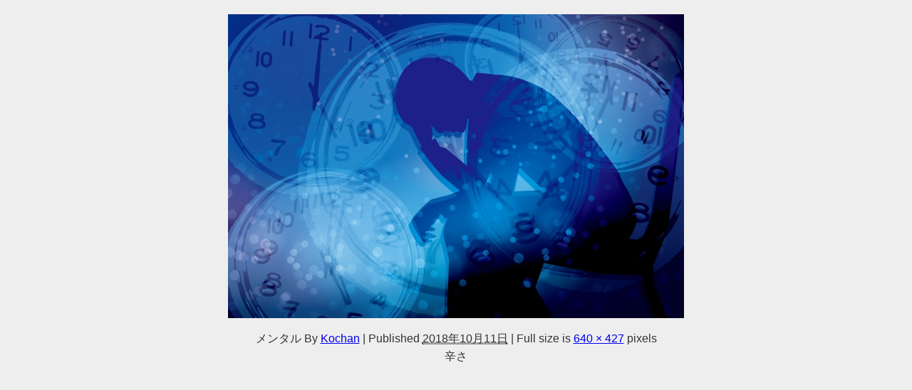

--- FILE ---
content_type: text/css
request_url: https://www.saigaitaisaku-blog.com/wp-content/themes/diver/css/style.min.css?ver=6.3.7&theme=6.0.4
body_size: 160965
content:
div,span,object,iframe,h1,h2,h3,h4,h5,h6,p,blockquote,pre,abbr,address,cite,code,del,dfn,em,img,ins,kbd,q,samp,small,strong,sub,sup,var,b,i,dl,dt,dd,ol,ul,li,fieldset,form,label,legend,table,caption,tbody,tfoot,thead,tr,th,td,article,aside,canvas,details,figcaption,figure,footer,header,hgroup,menu,nav,section,summary,time,mark,audio,video,input,textarea{margin:0;padding:0;border:none;font-size:100%;font-style:normal}audio,canvas,video{display:inline-block;display:inline;zoom:1}mark{background-color:#ff0}audio:not([controls]){display:none;height:0}.screen-reader-text,.hide,[hidden]{display:none}@media screen and (max-width: 599px){.sp_hide{display:none}}body{vertical-align:baseline;font-smoothing:antialiased;text-rendering:auto;margin:0;width:100%;font-size:16px;line-height:1.6;font-family:游ゴシック体,"游ゴシック Medium","Yu Gothic Medium","游ゴシック体",YuGothic,"ヒラギノ角ゴシック Pro","Hiragino Kaku Gothic Pro",メイリオ,Meiryo,Osaka,"ＭＳ Ｐゴシック","MS PGothic",FontAwesome,sans-serif}*,*:before,*:after{-webkit-box-sizing:border-box;-o-box-sizing:border-box;-ms-box-sizing:border-box;box-sizing:border-box}:where(a){-webkit-transition:all ease-in-out .3s;-o-transition:all ease-in-out .3s;transition:all ease-in-out .3s;text-decoration:none;color:inherit}:where(a):focus,:where(a):active{outline:0}:where(a):hover{color:#6495ed;outline:0;opacity:.8}*,*:before,*:after{-webkit-box-sizing:border-box;box-sizing:border-box}img,iframe{max-width:100%;vertical-align:middle}.content .row{vertical-align:middle}.row.padding0{margin:auto}.clearfix,.cf{zoom:1;display:block}.clearfix:after,.cf:after{display:block;visibility:hidden;clear:both;height:0;content:" ";font-size:0}abbr[title]{border-bottom:1px dotted}b,strong{font-weight:bold}em{font-style:italic}dfn{font-style:italic}mark{background:#ff0;color:#000}code,kbd,pre,samp{font-family:monospace,serif;font-size:.9em;overflow-x:scroll}small{font-size:80%}sub,sup{font-size:75%;line-height:0;position:relative;vertical-align:baseline}sup{top:-0.5em}sub{bottom:-0.25em}ul,ol{margin:0;padding:0;list-style:none;list-style-image:none}ul ul{margin-left:1em}img{max-width:100%;height:auto;vertical-align:middle;border:0;font-size:10px;color:#888;-ms-interpolation-mode:bicubic}svg:not(:root){overflow:hidden}figure{margin:0}form{margin:0}fieldset{border:1px solid #ccc;margin:0 2px;padding:.35em .625em .75em}legend{border:0;padding:0;white-space:normal;margin-left:-7px}button,input,select,textarea{font-size:100%;margin:0;vertical-align:baseline;vertical-align:middle}button,input{line-height:normal}button,html input[type=button],input[type=reset],input[type=submit],.btn{overflow:visible}button[disabled],input[disabled]{cursor:default}input[type=checkbox],input[type=radio]{padding:0;height:13px;width:13px}input[type=search]{-webkit-appearance:textfield}input[type=search]::-webkit-search-cancel-button,input[type=search]::-webkit-search-decoration{-webkit-appearance:none}button::-moz-focus-inner,input::-moz-focus-inner{border:0;padding:0}textarea{overflow:auto;vertical-align:top}input[type=text],input[type=password],input[type=email],input[type=search],input[type=url],input[type=tel],input[type=number],input[type=date],textarea{margin:0;padding:8px 4px;max-width:100%;width:80%;outline:none;border:1px solid #ddd;border-radius:2px;color:#777;vertical-align:bottom;font-size:13px;background-color:#f7f7f7}input[type=text]:focus,input[type=password]:focus,input[type=email]:focus,input[type=search]:focus,input[type=url]:focus,input[type=tel]:focus,input[type=number]:focus,input[type=date]:focus,textarea:focus{background:#fff;-webkit-box-shadow:0 0 3px #eee;box-shadow:0 0 3px #eee;color:#444}input[disabled],textarea[disabled]{background-color:#eee;color:#999;-webkit-box-shadow:none;box-shadow:none}input::-webkit-input-placeholder{color:#ccc}input::-moz-placeholder{color:#ccc}input:-ms-input-placeholder{color:#ccc}input::-ms-input-placeholder{color:#ccc}input::placeholder{color:#ccc}textarea{overflow:auto}button,input[type=submit],input[type=reset],input[type=button]{display:inline-block;padding:.5em 1.5em;border-radius:3px;text-decoration:none;line-height:normal;cursor:pointer}button::-webkit-search-decoration,input[type=submit]::-webkit-search-decoration,input[type=reset]::-webkit-search-decoration,input[type=button]::-webkit-search-decoration{display:none}button:focus,input[type=submit]:focus,input[type=reset]:focus,input[type=button]:focus{outline-offset:-2px}table{border-collapse:collapse;border-spacing:0;border:1px solid #ccc}th,td{border:1px solid #ccc;padding:8px 13px}i span{display:none !important}#content_area article.hentry{margin:0 !important}#main,#single-main,#page-main{float:left}#sidebar{float:right}.l-main-container #main,.l-main-container #single-main,.l-main-container #page-main,.l-main-container #sidebar{float:none}.navigation{overflow:hidden;margin:10px 0;background:#fff}.navigation>div{width:50%}.navigation .right{text-align:right;border-top:1px solid #ccc}.navigation .left a:before{font-family:fontAwesome;content:"";margin-right:10px;vertical-align:middle}.navigation .right a:after{font-family:fontAwesome;content:"";margin-left:10px;vertical-align:middle}.navigation a{display:block;padding:1em;border:none}.navigation a:hover{background:#eef;color:#000}.navigation .alignright a:hover{border-left:1px solid #ddd}@media screen and (max-width: 768px){.navigation a{padding:1em;font-size:.6em}}h1,h2,h3,h4,h5{line-height:2;display:block}h1{font-size:1.6em;line-height:1.5;font-weight:600}.content h2,h2{position:relative;padding:.5em 1em;font-size:1.4em;margin:1.5em 0 1em;line-height:1.5}.content h3,h3{position:relative;padding:.3em 1em;font-weight:bold;margin:1.2em 0 .8em;font-size:1.2em}.content h4,h4{position:relative;font-weight:bold;font-size:1.2em;padding:.2em 1em;margin:.8em 0 .6em}.content h5,h5{font-size:1.1em;font-weight:bold;margin:.6em 0 .8em}h5 span{font-weight:bold}p,pre{margin-bottom:1em}pre{background-color:#000;color:#fff;padding:1em;overflow:auto}dl{width:100%;overflow:hidden}dt{clear:both;padding:5px;font-weight:bold}dd{color:#878685;border-bottom:1px solid #ddd;padding:5px}blockquote{position:relative;border-radius:5px;padding:1.5em;margin:0 0 1.5em 0;background:#f9f9f9;color:#333;-webkit-box-shadow:0 0 0px 1px rgba(0,0,0,.1);box-shadow:0 0 0px 1px rgba(0,0,0,.1)}blockquote:before,blockquote:after{position:absolute;font-family:"fontAwesome";font-size:24px;line-height:24px;color:currentColor;opacity:.2}blockquote:before{top:10px;left:10px;content:""}blockquote:after{bottom:10px;right:10px;content:""}blockquote .wp-embedded-content{padding:.8em 2em}blockquote .wp-embedded-content:before{content:""}blockquote>*:first-child{margin-top:0}blockquote>*:last-child{margin-bottom:0}blockquote .blockquote_ref{display:-webkit-box;display:-webkit-flex;display:-ms-flexbox;display:flex;-webkit-box-align:start;-webkit-align-items:flex-start;-ms-flex-align:start;align-items:flex-start;-webkit-box-pack:end;-webkit-justify-content:flex-end;-ms-flex-pack:end;justify-content:flex-end;opacity:.6;font-size:.8em;margin-bottom:-1em}blockquote .blockquote_ref::before{border-top:1px solid;content:"";margin:.8em 1.2em .8em 0;min-width:50px;max-width:80px;-webkit-box-flex:1;-webkit-flex:1;-ms-flex:1;flex:1;display:inline-block;height:1px;background:#999}blockquote .blockquote_ref a{text-decoration:none}table{border-collapse:collapse;border-spacing:0;border:1px solid #ccc}th,td{border:1px solid #ccc;padding:8px 12px}table{width:100%}table thead th{background:#eee}table tbody th{width:25%;background-color:#f9f9f9}table::-webkit-scrollbar{height:10px}table::-webkit-scrollbar-track{margin:0 2px;background-color:#ccc;border-radius:5px}table::-webkit-scrollbar-thumb{border-radius:5px;background-color:#666}#logo{margin:0}.size-auto,.size-full,.size-large,.size-medium,.size-thumbnail{height:auto}.aligncenter{clear:both;display:block;margin-left:auto;margin-right:auto;text-align:center}.alignright{float:right;margin-left:12px;margin-bottom:12px}.alignleft{float:left;margin-right:12px;margin-bottom:12px}.alignfull{margin:0 -40px;max-width:none;width:calc(100% + 80px)}.wp-caption{max-width:100% !important;border:1px solid #ddd;border-radius:3px;background-color:#f3f3f3;text-align:center;width:-webkit-fit-content;width:-moz-fit-content;width:fit-content;padding:10px}.wp-caption img{width:100%;margin:0;padding:0;border:0 none}.wp-caption p.wp-caption-text{font-size:80%;margin:0;margin-top:10px}.gallery{display:-webkit-box;display:-webkit-flex;display:-ms-flexbox;display:flex;-webkit-flex-wrap:wrap;-ms-flex-wrap:wrap;flex-wrap:wrap}.gallery-item{margin:0}.gallery-item img{margin:0;vertical-align:middle;border:none;width:100%}dl.gallery-item dt{border:none;margin-bottom:0;padding:1px}dl.gallery-item dd.gallery-caption{border:none;padding:0}:where(.content) div:not([class]):not([style]),:where(.content)>[class^=wp-container-],:where(.content)>[class^=wp-block]:not(.wp-block-dvaux-section){z-index:2;position:relative;min-height:1em;margin-bottom:1.5em}[class^=wp-block-] figcaption{color:#707070;font-family:"Noto Sans",sans-serif;font-size:12px;line-height:1.5;margin-bottom:0;padding:.5em 0}@media screen and (min-width: 46.25em){[class^=wp-block-] figcaption{font-size:14px}}@media screen and (min-width: 55em){[class^=wp-block-] figcaption{font-size:16px}}@media screen and (min-width: 59.6875em){[class^=wp-block-] figcaption{font-size:12px}}@media screen and (min-width: 68.75em){[class^=wp-block-] figcaption{font-size:14px}}@media screen and (min-width: 77.5em){[class^=wp-block-] figcaption{font-size:16px}}[class^=wp-block-].alignleft,[class^=wp-block-] .alignleft{margin-right:1em}[class^=wp-block-].alignright,[class^=wp-block-] .alignright{margin-left:1em}p.has-drop-cap:not(:focus)::first-letter{font-size:5em}.wp-block-gallery{margin-bottom:1.6em}.wp-block-audio audio{display:block;width:100%}.wp-block-cover-image .wp-block-cover-image-text,.wp-block-cover .wp-block-cover-text,.wp-block-cover-image h2,.wp-block-cover h2{font-size:29px;line-height:1.2069}.wp-block-quote,.wp-block-quote:not(.is-large):not(.is-style-large),[class^=wp-block-] blockquote{border-color:#707070}.wp-block-quote cite,.wp-block-quote__citation{color:#333;font-family:"Noto Sans",sans-serif;font-size:.9em;font-style:normal;line-height:1.6;text-transform:none}.wp-block-quote em,.wp-block-quote i{font-style:normal}.wp-block-quote strong,.wp-block-quote b{font-weight:400}@media screen and (min-width: 46.25em){.edit-post-visual-editor .wp-block-quote p{font-size:20px;line-height:1.75}}@media screen and (min-width: 55em){.edit-post-visual-editor .wp-block-quote p{font-size:22px;line-height:1.8182}}@media screen and (min-width: 59.6875em){.edit-post-visual-editor .wp-block-quote p{font-size:18px;line-height:1.6667}}@media screen and (min-width: 68.75em){.edit-post-visual-editor .wp-block-quote p{font-size:20px;line-height:1.75}}@media screen and (min-width: 77.5em){.edit-post-visual-editor .wp-block-quote p{font-size:22px;line-height:1.8182}}.wp-block-cover-image.aligncenter,.wp-block-cover.aligncenter,.wp-block-cover-image.alignleft,.wp-block-cover.alignleft,.wp-block-cover-image.alignright,.wp-block-cover.alignright{display:-webkit-box;display:-webkit-flex;display:-ms-flexbox;display:flex}.wp-block-file a.wp-block-file__button{background-color:#333;border:0;border-radius:0;color:#fff;cursor:pointer;font-family:"Noto Sans",sans-serif;font-size:12px;font-weight:700;line-height:1.5;padding:.7917em 1.5em;text-transform:uppercase;vertical-align:baseline;border-radius:20px}.wp-block-file a.wp-block-file__button:hover,.wp-block-file a.wp-block-file__button:focus{background-color:#707070;background-color:rgba(51,51,51,.7);outline:0}.rtl .wp-block-file *+.wp-block-file__button{margin-left:.75em;margin-right:0}.wp-block-pullquote{border:0}.wp-block-pullquote blockquote{border:0;margin-left:0;margin-right:0;padding-left:0;padding-right:0}.wp-block-pullquote cite{color:#333;font-family:"Noto Sans",sans-serif;font-size:15px;font-style:normal;line-height:1.6;text-transform:none}@media screen and (min-width: 46.25em){.wp-block-pullquote cite{font-size:17px;line-height:1.6471}}@media screen and (min-width: 55em){.wp-block-pullquote cite{font-size:19px;line-height:1.6842}}@media screen and (min-width: 59.6875em){.wp-block-pullquote cite{font-size:15px;line-height:1.6}}@media screen and (min-width: 68.75em){.wp-block-pullquote cite{font-size:17px;line-height:1.6471}}@media screen and (min-width: 77.5em){.wp-block-pullquote cite{font-size:19px;line-height:1.6842}}.wp-block-table th,.wp-block-table td{border-color:#eaeaea;border-width:0 1px 1px 0}.wp-block-button .wp-block-button__link{border:0;cursor:pointer;font-family:"Noto Sans",sans-serif;font-weight:700;line-height:1.5;padding:.7917em 1.5em;text-transform:uppercase;vertical-align:baseline;text-decoration:none}.wp-block-button__link{background-color:#333;color:#fff}.wp-block-button__link:hover,.wp-block-button__link:focus{background-color:#707070;background-color:rgba(51,51,51,.7);color:#fff}.wp-block-separator{max-width:100px;border:none;border-bottom:2px solid #8f98a1;margin:1.65em auto}.wp-block-separator.is-style-wide{max-width:100%}.wp-block-media-text{margin-bottom:1.6em}.wp-block-media-text *:last-child{margin-bottom:0}.wp-block-archives.aligncenter,.wp-block-categories.aligncenter,.wp-block-latest-posts.aligncenter{list-style-position:inside;text-align:center}.wp-block-latest-comments{margin:0}.wp-block-latest-comments__comment,.wp-block-latest-comments__comment-excerpt,.wp-block-latest-comments__comment-excerpt p{font-size:inherit}.wp-block-latest-comments__comment-meta a{border-bottom-color:rgba(0,0,0,0);font-weight:700}.wp-block-latest-comments__comment-excerpt p:last-child{margin-bottom:0}.wp-block-latest-comments__comment-date{color:#707070;font-family:"Noto Sans",sans-serif;font-size:12px;line-height:1.5;margin-bottom:1.6em}@media screen and (min-width: 46.25em){.wp-block-latest-comments__comment-date{font-size:14px}}@media screen and (min-width: 55em){.wp-block-latest-comments__comment-date{font-size:16px}}@media screen and (min-width: 59.6875em){.wp-block-latest-comments__comment-date{font-size:12px}}@media screen and (min-width: 68.75em){.wp-block-latest-comments__comment-date{font-size:14px}}@media screen and (min-width: 77.5em){.wp-block-latest-comments__comment-date{font-size:16px}}.wp-block-latest-comments .wp-block-latest-comments__comment{border-top:1px solid #eaeaea;border-top:1px solid rgba(51,51,51,.1);margin-bottom:0;padding:1.6em 0}.content .has-light-blue-color{color:#70b8f1}.content .has-light-blue-background-color{background-color:#70b8f1}.content .has-light-red-color{color:#ff8178}.content .has-light-red-background-color{background-color:#ff8178}.content .has-light-green-color{color:#2ac113}.content .has-light-green-background-color{background-color:#2ac113}.content .has-light-yellow-color{color:#ffe822}.content .has-light-yellow-background-color{background-color:#ffe822}.content .has-light-orange-color{color:#ffa30d}.content .has-light-orange-background-color{background-color:#ffa30d}.content .has-white-color{color:#fff}.content .has-white-background-color{background-color:#fff}.content .has-blue-color{color:blue}.content .has-blue-background-color{background-color:blue}.content .has-red-color{color:red}.content .has-red-background-color{background-color:red}.content .has-purple-color{color:#674970}.content .has-purple-background-color{background-color:#674970}.content .has-black-color{color:#000}.content .has-black-background-color{background-color:#000}.content .has-gray-color{color:#ccc}.content .has-gray-background-color{background-color:#ccc}.content{line-height:1.8;position:relative;word-break:normal}.content>*:first-child{margin-top:0}.content>*:last-child{margin-bottom:0}.content .sub-text{opacity:.6;font-size:.9em}i span{display:none}:where(.content) img{max-width:100%;height:auto;margin-bottom:1.5em}:where(.content) .padding0 img{margin:0}:where(.content) p.has-background{padding:20px 30px}:where(.content) .post-upon{padding:20px;padding-top:0;background:#fff}:where(.content) ul,:where(.content) ol,:where(.content) table,:where(.content) dl{margin-bottom:1.2em}:where(.content) ul{list-style-type:disc;padding-left:1.5em;line-height:2}:where(.content) ul li{line-height:1.5;margin-bottom:.6em}:where(.content) ul li:last-child{margin-bottom:0}:where(.content) ol{list-style-type:decimal;padding-left:1.5em;line-height:2}:where(.content) a{color:#6495ed;word-break:break-all}.content-pager-link{margin:1em;display:-webkit-box;display:-webkit-flex;display:-ms-flexbox;display:flex;-webkit-box-orient:vertical;-webkit-box-direction:normal;-webkit-flex-direction:column;-ms-flex-direction:column;flex-direction:column;-webkit-box-pack:center;-webkit-justify-content:center;-ms-flex-pack:center;justify-content:center;-webkit-box-align:center;-webkit-align-items:center;-ms-flex-align:center;align-items:center;grid-gap:12px;font-size:.9em}.content-pager-link .post-page-numbers{background:#fff;color:#333;-webkit-box-shadow:0 5px 5px 0 rgba(18,63,82,.035),0 0 0 1px rgba(176,181,193,.2);box-shadow:0 5px 5px 0 rgba(18,63,82,.035),0 0 0 1px rgba(176,181,193,.2);border-radius:5px;font-weight:bold;text-align:center}.content-pager-link .post-page-numbers.current{background:#333;color:#fff}.content-pager-link .post-page-numbers:not(.current):hover{background-color:#eee}.content-pager-link__buttons .post-page-numbers{width:auto;padding:12px 18px;display:inline-block}.content-pager-link__buttons .post-page-numbers .prev:before{font-family:"fontAwesome";content:""}.content-pager-link__buttons .post-page-numbers .next:after{font-family:"fontAwesome";content:"";margin-left:8px}.content-pager-link__pagination{display:-webkit-box;display:-webkit-flex;display:-ms-flexbox;display:flex;grid-gap:5px}.content-pager-link__pagination .post-page-numbers{line-height:36px;width:36px}.l-main-container{display:-webkit-box;display:-webkit-flex;display:-ms-flexbox;display:flex;gap:20px;width:100%}@media screen and (max-width: 959px){.l-main-container{display:block}}#fix_sidebar{z-index:10;position:-webkit-sticky;position:sticky;top:85px}body.l-sidebar-left .l-main-container,body.l-sidebar-left #content_area{-webkit-box-orient:horizontal;-webkit-box-direction:reverse;-webkit-flex-direction:row-reverse;-ms-flex-direction:row-reverse;flex-direction:row-reverse}.widget.widget_diver_widget_tab{padding:0}.widget.widget_diver_widget_tab .widgettitle{margin:0}.widget.widget_diver_widget_tab .widget-inner{padding:0}.diver-tabwidget{width:100%}.diver-tabwidget__tabs{display:-webkit-box;display:-webkit-flex;display:-ms-flexbox;display:flex;overflow-x:auto}.diver-tabwidget__tabs--item{-webkit-box-flex:1;-webkit-flex:1 0 auto;-ms-flex:1 0 auto;flex:1 0 auto;padding:.6em 1.2em;background:#f9f9f9;color:#999;border-top:3px solid #aaa;font-size:.9em;white-space:nowrap;text-align:center;-webkit-box-shadow:0 -5px 15px -5px rgba(0,0,0,.1) inset;box-shadow:0 -5px 15px -5px rgba(0,0,0,.1) inset;cursor:pointer}.diver-tabwidget__tabs--item.is-active{background:#fff;color:#333;border-top:3px solid #2196f3;-webkit-box-shadow:none;box-shadow:none;cursor:default}.diver-tabwidget__content--title{display:none}.diver-tabwidget__content--inner{width:100%;display:none;padding:10px}.diver-tabwidget__content--inner:first-of-type{display:block}.diver-tabwidget__content ul li a{display:block;padding:.8em 1em;margin:0;position:relative;font-size:.9em}#wp-calendar{width:100%}#wp-calendar caption{background:#fff;padding:5px}#wp-calendar td{padding:5px 0;text-align:center}#wp-calendar thead th{padding:5px;text-align:center;font-weight:normal;border:1px solid #ccc;background:#f9f9f9}.navigation-post{display:-webkit-box;display:-webkit-flex;display:-ms-flexbox;display:flex;width:100%;grid-gap:2px;font-size:.9em;margin:10px 0}.navigation-post__info{font-size:.9em;font-weight:bold;margin-bottom:6px}.navigation-post__item{-webkit-box-flex:1;-webkit-flex:1;-ms-flex:1;flex:1;padding:14px 16px;background:#fff}.navigation-post__item.next_post{text-align:right}.navigation-post__item.next_post a{-webkit-box-pack:end;-webkit-justify-content:flex-end;-ms-flex-pack:end;justify-content:flex-end}.navigation-post__item.next_post a:after{content:""}.navigation-post__item.previous_post a{-webkit-box-pack:start;-webkit-justify-content:flex-start;-ms-flex-pack:start;justify-content:flex-start}.navigation-post__item.previous_post a:before{content:""}.navigation-post__link{display:-webkit-box;display:-webkit-flex;display:-ms-flexbox;display:flex;-webkit-box-pack:justify;-webkit-justify-content:space-between;-ms-flex-pack:justify;justify-content:space-between;-webkit-box-align:center;-webkit-align-items:center;-ms-flex-align:center;align-items:center;grid-gap:14px;width:100%;position:relative;text-decoration:none}.navigation-post__link:before,.navigation-post__link:after{font-size:2em;display:-webkit-box;display:-webkit-flex;display:-ms-flexbox;display:flex;-webkit-box-align:center;-webkit-align-items:center;-ms-flex-align:center;align-items:center;font-family:"FontAwesome"}.navigation-post__title{position:relative;-webkit-box-flex:1;-webkit-flex:1;-ms-flex:1;flex:1;display:-webkit-box;-webkit-box-orient:vertical;-webkit-line-clamp:2;overflow:hidden;font-weight:bold;font-size:.9em}.navigation-post__thumb{position:relative;width:100px;background-color:#eee}.navigation-post__thumb:before{content:"";padding-top:61.8%;display:block}.navigation-post__thumb amp-img,.navigation-post__thumb img{position:absolute;top:0;left:0;bottom:0;right:0;height:100%;width:100%;-o-object-fit:cover;object-fit:cover}@media screen and (max-width: 767px){.navigation-post{-webkit-box-orient:vertical;-webkit-box-direction:normal;-webkit-flex-direction:column;-ms-flex-direction:column;flex-direction:column}}@-webkit-keyframes deer_skeleton_animation{0%{-webkit-transform:translateX(-100%);transform:translateX(-100%)}100%{-webkit-transform:translateX(100%);transform:translateX(100%)}}@keyframes deer_skeleton_animation{0%{-webkit-transform:translateX(-100%);transform:translateX(-100%)}100%{-webkit-transform:translateX(100%);transform:translateX(100%)}}.deer-skeleton{width:100%;height:20px;background:#d9d9d9;position:relative;overflow:hidden}.deer-skeleton::before{content:"";display:block;height:100%;width:100%;background:-webkit-gradient(linear, left top, right top, from(transparent), color-stop(rgba(255, 255, 255, 0.5)), to(transparent));background:-webkit-linear-gradient(left, transparent, rgba(255, 255, 255, 0.5), transparent);background:-o-linear-gradient(left, transparent, rgba(255, 255, 255, 0.5), transparent);background:linear-gradient(90deg, transparent, rgba(255, 255, 255, 0.5), transparent);position:absolute;top:0;left:0;-webkit-animation:deer_skeleton_animation 1.2s linear infinite;animation:deer_skeleton_animation 1.2s linear infinite}.slider-container .slider-inner{display:-webkit-box;display:-webkit-flex;display:-ms-flexbox;display:flex;-webkit-flex-wrap:wrap;-ms-flex-wrap:wrap;flex-wrap:wrap;-webkit-box-pack:center;-webkit-justify-content:center;-ms-flex-pack:center;justify-content:center;-webkit-box-align:center;-webkit-align-items:center;-ms-flex-align:center;align-items:center;overflow:hidden;height:120px;background-color:#fff;position:relative}.slider-container .slider-inner>li{display:none}.slider-container .slider-inner::before{content:"";display:block;height:100%;width:100%;background:-webkit-linear-gradient(315deg, transparent, rgba(204, 204, 204, 0.5), transparent);background:-o-linear-gradient(315deg, transparent, rgba(204, 204, 204, 0.5), transparent);background:linear-gradient(135deg, transparent, rgba(204, 204, 204, 0.5), transparent);position:absolute;top:0;left:0;-webkit-animation:deer_skeleton_animation 1.2s linear infinite;animation:deer_skeleton_animation 1.2s linear infinite}.slider-container .slider-inner .slick-list{width:100%;margin:0 -2px}.slider-container .slider-inner .slick-slide{background-color:#fff;opacity:0;min-height:100px;display:-webkit-box;display:-webkit-flex;display:-ms-flexbox;display:flex;-webkit-box-align:center;-webkit-align-items:center;-ms-flex-align:center;align-items:center;-webkit-box-pack:center;-webkit-justify-content:center;-ms-flex-pack:center;justify-content:center;position:relative}.slider-container .slider-inner .slick-track{display:-webkit-box;display:-webkit-flex;display:-ms-flexbox;display:flex;gap:5px}.slider-container .slider-inner.slick-initialized{height:inherit;background-color:rgba(0,0,0,0)}.slider-container .slider-inner.slick-initialized .slick-slide{opacity:1}.slider-container .slider-inner.slick-initialized::before{content:none}.slider-container .slider-inner .slick-arrow{position:absolute;cursor:pointer;top:50%;margin-top:-16px;outline:0;width:32px;line-height:32px;z-index:1;-webkit-transition:none;-o-transition:none;transition:none;border-radius:50%;background-color:#000;color:#fff;opacity:.7;text-align:center;font-size:21px}.slider-container .slider-inner .slick-arrow:before{content:"";font-family:"FontAwesome";font-weight:bold}.slider-container .slider-inner .slick-arrow.slick-next{right:10px;left:auto}.slider-container .slider-inner .slick-arrow.slick-prev{left:10px;right:auto}.slider-container .slider-inner .slick-arrow.slick-prev:before{content:""}.slider-container .slider-inner .slider-dots{position:absolute;left:50%;bottom:5px;margin:0;-webkit-transform:translate(-50%, 0px);-ms-transform:translate(-50%, 0px);transform:translate(-50%, 0px);white-space:nowrap}.slider-container .slider-inner .slider-dots li{display:inline-block;cursor:pointer;width:8px;height:8px;border-radius:50%;margin:0 5px;background:#fff;opacity:.3}.slider-container .slider-inner .slider-dots li:hover{background:#ccc}.slider-container .slider-inner .slider-dots li.slick-active{background:#ccc;opacity:1}.pickup-slider{width:100%;max-width:100%}.pickup-slider .slick-slide{padding:5px}.pickup-slider .slick-slide>a{position:relative;padding-top:56.25%;height:0;width:100%;display:block}.pickup-slider .slick-slide img{-o-object-fit:cover;object-fit:cover;font-family:"object-fit:cover;";position:absolute;top:0;left:0;width:100%;height:100%}.pickup-slider .slick-slide .pickup-title{font-weight:bold;margin-bottom:.5em}.pickup-slider .slick-slide .pickup-dt{padding-left:5px;font-size:.8em}.pickup-slider .slick-slide .pickup-cat{position:absolute;top:0;right:0;padding:3px 8px;background:#333;color:#fff;font-size:.6em;border-radius:0 0 0 5px;margin:0;font-weight:bold}.pickup-slider .slick-slide .meta{font-size:.8em;padding:8px;position:absolute;bottom:0;left:0;width:100%;height:65px;background:rgba(0,0,0,.6);color:#fff;-webkit-transition:.4s;-o-transition:.4s;transition:.4s}@media screen and (min-width: 768px){.pickup-slider .slick-slide:hover .meta{height:100%}}#header .pickup-slider .slick-track{gap:0px}#header .pickup-slider .slick-track .slick-slide{padding:0}#header .pickup-slider .slick-track .slick-slide .meta{font-size:1em;background:-webkit-gradient(linear, left top, left bottom, from(rgba(30, 87, 153, 0)), color-stop(40%, rgba(0, 0, 0, 0.3)), to(rgba(0, 0, 0, 0.6)));background:-webkit-linear-gradient(top, rgba(30, 87, 153, 0) 0%, rgba(0, 0, 0, 0.3) 40%, rgba(0, 0, 0, 0.6) 100%);background:-o-linear-gradient(top, rgba(30, 87, 153, 0) 0%, rgba(0, 0, 0, 0.3) 40%, rgba(0, 0, 0, 0.6) 100%);background:linear-gradient(to bottom, rgba(30, 87, 153, 0) 0%, rgba(0, 0, 0, 0.3) 40%, rgba(0, 0, 0, 0.6) 100%);padding:60px 5% 3%;height:auto}#header .pickup-slider .slick-track .slick-slide .pickup-cat{padding:6px 12px;font-size:.8em}#header .pickup-slider .slider-inner:not(.slick-initialized){height:300px}#main-wrap #pickup_posts_container{margin-bottom:10px}#breadcrumb{font-size:.8em;padding:10px 20px;width:100%;margin-bottom:10px}#breadcrumb ul{-o-text-overflow:ellipsis;text-overflow:ellipsis;display:-webkit-box;-webkit-box-orient:vertical;-webkit-line-clamp:1;overflow:hidden}#breadcrumb ul *{display:contents}#breadcrumb ul li:not(:first-child):before{content:"";color:#aaa;margin:0 .6rem;position:relative;top:1px;font-family:"FontAwesome"}#breadcrumb .breadcrumb-title{color:#999}#breadcrumb+.main-big-title{margin-top:-15px}@media screen and (max-width: 959px){#breadcrumb+.main-big-title{margin-top:-10px}}@media screen and (max-width: 959px){#breadcrumb{padding:5px 10px;font-size:.7em}}.youtube-container,.video-container{position:relative;width:100%;padding-top:56.25%}.youtube-container iframe,.video-container iframe{position:absolute;top:0;right:0;width:100%;height:100%}.youtube-container .rll-youtube-player,.video-container .rll-youtube-player{padding:0;position:absolute;top:0;left:0;height:100%;width:100%}.wp-has-aspect-ratio .youtube-container,.wp-has-aspect-ratio .video-container{display:contents}.rll-youtube-player>div:not([class]){position:initial}.hide{display:none}a.wrap_link{position:absolute;height:100%;width:100%;top:0;left:0;z-index:1}ul.menu li a{text-decoration:none}.badge{background:#333;color:#fff;padding:.5em .8em .4em;line-height:1;font-size:.8em;border-radius:3px;margin:.2em .4em;top:-0.1em;display:inline-block;position:relative;font-weight:bold}.badge.btag{margin-left:10px;border-radius:0 3px 3px 0}.badge.btag:before,.badge.btag .beforespan{position:absolute;top:0;left:-1em;content:"";width:0;height:0;border-color:rgba(0,0,0,0) #333 rgba(0,0,0,0) rgba(0,0,0,0);border-style:solid;border-width:1em 1em 1em 0}.badge.btag .beforespan{border-color:rgba(0,0,0,0)}.badge.btag:after{position:absolute;top:50%;left:-1px;z-index:2;display:block;content:"";width:6px;height:6px;margin-top:-3px;background-color:#fff;border-radius:100%}.badge.radius{border-radius:50px}.badge.cornertag{border-radius:50px 3px 3px 50px;padding-left:20px}.badge.cornertag::before{position:absolute;top:50%;left:10px;z-index:2;display:block;content:"";width:6px;height:6px;margin-top:-3px;background-color:#fff;border-radius:100%}.badge.bborder{border:2px solid #333;background:#fff;color:#333;font-weight:bold}.badge.bborder-radius{border:2px solid #333;color:#333;background-color:rgba(0,0,0,0);border-radius:50px}.badge.v{margin-right:.8em}.badge.v::before,.badge.v .beforespan{content:"";position:absolute;right:-0.8em;top:50%;-webkit-transform:translate(0, -50%);-ms-transform:translate(0, -50%);transform:translate(0, -50%);width:0;height:0;border-color:rgba(0,0,0,0) #333 rgba(0,0,0,0);border-style:solid;border-width:.5em 0 .5em .8em}.badge.v .beforespan{border-color:rgba(0,0,0,0)}.badge i{vertical-align:baseline;font-weight:bold}.badge i .before{margin-right:.5em}.badge i .after{margin-left:.5em}.badge.white{background-color:#f9f9f9;color:#000}.badge.white.bborder{background-color:rgba(0,0,0,0);border-color:#f9f9f9;color:#f9f9f9}.badge.white.bborder-radius{background-color:rgba(0,0,0,0);border-color:#f9f9f9;color:#f9f9f9}.badge.white.v:before{border-color:rgba(0,0,0,0) #f9f9f9 rgba(0,0,0,0)}.badge.white.btag:before{border-color:rgba(0,0,0,0) #f9f9f9 rgba(0,0,0,0) rgba(0,0,0,0)}.badge.black{background-color:#000;color:#fff}.badge.black.bborder{background-color:rgba(0,0,0,0);border-color:#000;color:#000}.badge.black.bborder-radius{background-color:rgba(0,0,0,0);border-color:#000;color:#000}.badge.black.v:before{border-color:rgba(0,0,0,0) #000 rgba(0,0,0,0)}.badge.black.btag:before{border-color:rgba(0,0,0,0) #000 rgba(0,0,0,0) rgba(0,0,0,0)}.badge.blue{background-color:#70b8f1;color:#fff}.badge.blue.bborder{background-color:rgba(0,0,0,0);border-color:#70b8f1;color:#70b8f1}.badge.blue.bborder-radius{background-color:rgba(0,0,0,0);border-color:#70b8f1;color:#70b8f1}.badge.blue.v:before{border-color:rgba(0,0,0,0) #70b8f1 rgba(0,0,0,0)}.badge.blue.btag:before{border-color:rgba(0,0,0,0) #70b8f1 rgba(0,0,0,0) rgba(0,0,0,0)}.badge.red{background-color:#ff8178;color:#fff}.badge.red.bborder{background-color:rgba(0,0,0,0);border-color:#ff8178;color:#ff8178}.badge.red.bborder-radius{background-color:rgba(0,0,0,0);border-color:#ff8178;color:#ff8178}.badge.red.v:before{border-color:rgba(0,0,0,0) #ff8178 rgba(0,0,0,0)}.badge.red.btag:before{border-color:rgba(0,0,0,0) #ff8178 rgba(0,0,0,0) rgba(0,0,0,0)}.badge.yellow{background-color:#ffe822;color:#000}.badge.yellow.bborder{background-color:rgba(0,0,0,0);border-color:#ffe822;color:#ffe822}.badge.yellow.bborder-radius{background-color:rgba(0,0,0,0);border-color:#ffe822;color:#ffe822}.badge.yellow.v:before{border-color:rgba(0,0,0,0) #ffe822 rgba(0,0,0,0)}.badge.yellow.btag:before{border-color:rgba(0,0,0,0) #ffe822 rgba(0,0,0,0) rgba(0,0,0,0)}.badge.orange{background-color:#ffa30d;color:#fff}.badge.orange.bborder{background-color:rgba(0,0,0,0);border-color:#ffa30d;color:#ffa30d}.badge.orange.bborder-radius{background-color:rgba(0,0,0,0);border-color:#ffa30d;color:#ffa30d}.badge.orange.v:before{border-color:rgba(0,0,0,0) #ffa30d rgba(0,0,0,0)}.badge.orange.btag:before{border-color:rgba(0,0,0,0) #ffa30d rgba(0,0,0,0) rgba(0,0,0,0)}.badge.green{background-color:#7acc40;color:#fff}.badge.green.bborder{background-color:rgba(0,0,0,0);border-color:#7acc40;color:#7acc40}.badge.green.bborder-radius{background-color:rgba(0,0,0,0);border-color:#7acc40;color:#7acc40}.badge.green.v:before{border-color:rgba(0,0,0,0) #7acc40 rgba(0,0,0,0)}.badge.green.btag:before{border-color:rgba(0,0,0,0) #7acc40 rgba(0,0,0,0) rgba(0,0,0,0)}.badge.gray{background-color:#ccc;color:#000}.badge.gray.bborder{background-color:rgba(0,0,0,0);border-color:#ccc;color:#ccc}.badge.gray.bborder-radius{background-color:rgba(0,0,0,0);border-color:#ccc;color:#ccc}.badge.gray.v:before{border-color:rgba(0,0,0,0) #ccc rgba(0,0,0,0)}.badge.gray.btag:before{border-color:rgba(0,0,0,0) #ccc rgba(0,0,0,0) rgba(0,0,0,0)}.sc_balloon{color:#333;position:relative;display:inline-block;padding:1em 1.2em;background:#fff;border:2px solid #ccc;z-index:0;border-radius:5px;margin:10px}.sc_balloon>*:first-child{margin-top:0}.sc_balloon>*:last-child{margin-bottom:0}.sc_balloon::before,.sc_balloon::after{content:"";position:absolute;width:0px;height:0px;border-style:solid;border-color:rgba(0,0,0,0)}.sc_balloon::before{border-width:8px 11px}.sc_balloon::after{border-width:10px;border-width:5px 8px}.sc_balloon .custom_voice,.sc_balloon .custom_voice2{display:inline-block;position:absolute;border-width:5px 8px;z-index:1}.sc_balloon.bottom{margin-bottom:9px}.sc_balloon.bottom:before{top:100%;left:10%;border-top-color:inherit;border-width:11px 8px}.sc_balloon.bottom:after{top:100%;left:calc(10% + 3px);border-top-color:#fff;border-width:8px 5px}.sc_balloon.top{margin-top:9px}.sc_balloon.top:before{bottom:100%;left:10%;border-bottom-color:inherit;border-width:11px 8px}.sc_balloon.top:after{bottom:100%;left:calc(10% + 3px);border-bottom-color:#fff;border-width:8px 5px}.sc_balloon.left{margin-left:9px}.sc_balloon.left:before{right:100%;top:10%;border-right-color:inherit}.sc_balloon.left:after{right:100%;top:calc(10% + 3px);border-right-color:#fff}.sc_balloon.right{margin-right:9px}.sc_balloon.right:before{left:100%;top:10%;border-left-color:inherit}.sc_balloon.right:after{left:100%;top:calc(10% + 3px);border-left-color:#fff}.sc_balloon.black{color:#fff;border:none;border-color:#000;background-color:#000}.sc_balloon.black:after{content:none}.sc_balloon.black.color-type-border{border:2px solid #000;background-color:#fff;color:currentColor}.sc_balloon.black.color-type-border:after{content:""}.sc_balloon.blue{color:#fff;border:none;border-color:#70b8f1;background-color:#70b8f1}.sc_balloon.blue:after{content:none}.sc_balloon.blue.color-type-border{border:2px solid #70b8f1;background-color:#fff;color:currentColor}.sc_balloon.blue.color-type-border:after{content:""}.sc_balloon.red{color:#fff;border:none;border-color:#ff8178;background-color:#ff8178}.sc_balloon.red:after{content:none}.sc_balloon.red.color-type-border{border:2px solid #ff8178;background-color:#fff;color:currentColor}.sc_balloon.red.color-type-border:after{content:""}.sc_balloon.yellow{color:#fff;border:none;border-color:#ffe822;background-color:#ffe822}.sc_balloon.yellow:after{content:none}.sc_balloon.yellow.color-type-border{border:2px solid #ffe822;background-color:#fff;color:currentColor}.sc_balloon.yellow.color-type-border:after{content:""}.sc_balloon.orange{color:#fff;border:none;border-color:#ffa30d;background-color:#ffa30d}.sc_balloon.orange:after{content:none}.sc_balloon.orange.color-type-border{border:2px solid #ffa30d;background-color:#fff;color:currentColor}.sc_balloon.orange.color-type-border:after{content:""}.sc_balloon.green{color:#fff;border:none;border-color:#7acc40;background-color:#7acc40}.sc_balloon.green:after{content:none}.sc_balloon.green.color-type-border{border:2px solid #7acc40;background-color:#fff;color:currentColor}.sc_balloon.green.color-type-border:after{content:""}.sc_balloon.gray{color:#fff;border:none;border-color:#ccc;background-color:#ccc}.sc_balloon.gray:after{content:none}.sc_balloon.gray.color-type-border{border:2px solid #ccc;background-color:#fff;color:currentColor}.sc_balloon.gray.color-type-border:after{content:""}.sc_balloon.yellow{color:#000}.think_balloon{position:relative;padding:.5em 1em;border-radius:15px;font-size:.9em;margin:12px;border:2px solid #ddd}.think_balloon:before{content:"";position:absolute;width:8px;height:8px;top:-13px;border-radius:50%;border:2px solid #ccc}.think_balloon:after{content:"";position:absolute;width:12px;height:12px;top:-5px;border-radius:50%;border:2px solid #ccc}.think_balloon .custom_voice.left{left:-26px;width:10px;height:10px;top:-13px;border-radius:50%;border:1px solid #ccc}.think_balloon .custom_voice.right{right:-25px;width:10px;height:10px;top:-13px;border-radius:50%;border:1px solid #ccc}.think_balloon .custom_voice2.left{left:-16px;width:14px;height:14px;top:-5px;border-radius:50%;z-index:11;border:1px solid #ccc}.think_balloon .custom_voice2.right{right:-15px;width:14px;height:14px;top:-5px;border-radius:50%;z-index:11;border:1px solid #ccc}.think_balloon.black{color:#fff;border:none;background-color:#000}.think_balloon.black:before,.think_balloon.black:after{border:none;background-color:#000}.think_balloon.blue{color:#fff;border:none;background-color:#70b8f1}.think_balloon.blue:before,.think_balloon.blue:after{border:none;background-color:#70b8f1}.think_balloon.red{color:#fff;border:none;background-color:#ff8178}.think_balloon.red:before,.think_balloon.red:after{border:none;background-color:#ff8178}.think_balloon.yellow{color:#fff;border:none;background-color:#ffe822}.think_balloon.yellow:before,.think_balloon.yellow:after{border:none;background-color:#ffe822}.think_balloon.orange{color:#fff;border:none;background-color:#ffa30d}.think_balloon.orange:before,.think_balloon.orange:after{border:none;background-color:#ffa30d}.think_balloon.green{color:#fff;border:none;background-color:#7acc40}.think_balloon.green:before,.think_balloon.green:after{border:none;background-color:#7acc40}.think_balloon.gray{color:#fff;border:none;background-color:#ccc}.think_balloon.gray:before,.think_balloon.gray:after{border:none;background-color:#ccc}.think_balloon.yellow{color:#000}.barchart{display:block;background:#006d97;text-align:left;padding-left:20px;color:azure;height:2.5em;line-height:2.5em;margin:5px 0;border-radius:0 10px 10px 0}.diver-barchart{position:relative;margin-bottom:1em}.diver-barchart__title{font-size:1.2em;font-weight:bold;letter-spacing:1px;margin-bottom:6px}.diver-barchart__bar{background:#eee;position:relative;height:1em;border-radius:2em}.diver-barchart__bar--value{position:absolute;left:0;height:100%;border-radius:2em}.diver-barchart__label{position:absolute;display:inline-block;bottom:2em;left:50%;-webkit-transform:translateX(-50%);-ms-transform:translateX(-50%);transform:translateX(-50%);background:#eee;border-color:#eee;-webkit-box-shadow:0 0 5px 0px #ccc;box-shadow:0 0 5px 0px #ccc;color:red;font-weight:bold;font-size:.8em;padding:.2em .6em;border-radius:5px}.diver-barchart__label:before{content:"";position:absolute;top:100%;left:calc(50% - 6px);border-width:8px 6px 0;border-style:solid;border-color:rgba(0,0,0,0);border-top-color:inherit}.diver-barchart__label.is-position-bottom{top:1em;bottom:auto;position:relative}.diver-barchart__label.is-position-bottom:before{bottom:100%;top:auto;border-bottom-color:inherit;border-width:0 6px 8px}.button,.content .button{border:none;background:no-repeat;text-align:center;margin:10px 5px}.button a,.content .button a{padding:.8em 1.8em;font-size:.9em;display:inline-block;position:relative;background-color:#70b8f1;border-style:solid;border-width:0px;color:#fff;font-weight:bold;text-decoration:none !important;letter-spacing:.1em;border-radius:3px}.button a i,.content .button a i{vertical-align:baseline;line-height:1}.button a i.before,.content .button a i.before{margin-right:1em}.button a i.after,.content .button a i.after{margin-left:1em}.button a.big,.content .button a.big{padding:.8em 2.5em;font-size:1.1em}.button a.small,.content .button a.small{padding:.5em 1.3em;font-size:.7em}.button a:hover,.content .button a:hover{-webkit-filter:brightness(0.95);filter:brightness(0.95)}.button.big a,.content .button.big a{width:100%}.button.inline,.content .button.inline{display:inline-block}.button.solid a,.content .button.solid a{position:relative;border-bottom:5px solid #ccc;top:0px;text-shadow:0 1px 1px rgba(0,0,0,.4)}.button.shadow a,.content .button.shadow a{-webkit-box-shadow:0px 0px 10px rgba(0,0,0,.2);box-shadow:0px 0px 10px rgba(0,0,0,.2)}.button.shadow a:hover,.content .button.shadow a:hover{-webkit-box-shadow:none;box-shadow:none}.button.radius a,.content .button.radius a{border-radius:50em}.button.bborder a,.content .button.bborder a{border:2px solid #6f8e9c}.button.oborder a,.content .button.oborder a{border:2px solid #70b8f1;background:#fff;color:#70b8f1}.button.frame a,.content .button.frame a{-webkit-box-shadow:0px 0px 0px 2px #55bed5;box-shadow:0px 0px 0px 2px #55bed5;border:2px solid #fff}.button.white a,.content .button.white a{color:#000;background-color:#f9f9f9}.button.white.bborder a,.content .button.white.bborder a{border-color:#e0e0e0;background-color:#f9f9f9;color:#fff}.button.white.oborder a,.content .button.white.oborder a{border-color:#f9f9f9;background:#000;color:#f9f9f9}.button.white.frame a,.content .button.white.frame a{-webkit-box-shadow:0px 0px 0px 2px #f9f9f9;box-shadow:0px 0px 0px 2px #f9f9f9}.button.white.solid a,.content .button.white.solid a{border-bottom:5px solid #c6c6c6}.button.black a,.content .button.black a{color:#fff;background-color:#000}.button.black.bborder a,.content .button.black.bborder a{border-color:#000;background-color:#000;color:#fff}.button.black.oborder a,.content .button.black.oborder a{border-color:#000;background:#fff;color:#000}.button.black.frame a,.content .button.black.frame a{-webkit-box-shadow:0px 0px 0px 2px #000;box-shadow:0px 0px 0px 2px #000}.button.black.solid a,.content .button.black.solid a{border-bottom:5px solid #000}.button.blue a,.content .button.blue a{color:#fff;background-color:#70b8f1}.button.blue.bborder a,.content .button.blue.bborder a{border-color:#42a1ec;background-color:#70b8f1;color:#fff}.button.blue.oborder a,.content .button.blue.oborder a{border-color:#70b8f1;background:#fff;color:#70b8f1}.button.blue.frame a,.content .button.blue.frame a{-webkit-box-shadow:0px 0px 0px 2px #70b8f1;box-shadow:0px 0px 0px 2px #70b8f1}.button.blue.solid a,.content .button.blue.solid a{border-bottom:5px solid #1689e5}.button.red a,.content .button.red a{color:#fff;background-color:#ff8178}.button.red.bborder a,.content .button.red.bborder a{border-color:#ff5145;background-color:#ff8178;color:#fff}.button.red.oborder a,.content .button.red.oborder a{border-color:#ff8178;background:#fff;color:#ff8178}.button.red.frame a,.content .button.red.frame a{-webkit-box-shadow:0px 0px 0px 2px #ff8178;box-shadow:0px 0px 0px 2px #ff8178}.button.red.solid a,.content .button.red.solid a{border-bottom:5px solid #ff2212}.button.yellow a,.content .button.yellow a{color:#000;background-color:#ffe822}.button.yellow.bborder a,.content .button.yellow.bborder a{border-color:#eed500;background-color:#ffe822;color:#fff}.button.yellow.oborder a,.content .button.yellow.oborder a{border-color:#ffe822;background:#000;color:#ffe822}.button.yellow.frame a,.content .button.yellow.frame a{-webkit-box-shadow:0px 0px 0px 2px #ffe822;box-shadow:0px 0px 0px 2px #ffe822}.button.yellow.solid a,.content .button.yellow.solid a{border-bottom:5px solid #bba800}.button.orange a,.content .button.orange a{color:#fff;background-color:#ffa30d}.button.orange.bborder a,.content .button.orange.bborder a{border-color:#d98700;background-color:#ffa30d;color:#fff}.button.orange.oborder a,.content .button.orange.oborder a{border-color:#ffa30d;background:#fff;color:#ffa30d}.button.orange.frame a,.content .button.orange.frame a{-webkit-box-shadow:0px 0px 0px 2px #ffa30d;box-shadow:0px 0px 0px 2px #ffa30d}.button.orange.solid a,.content .button.orange.solid a{border-bottom:5px solid #a66700}.button.green a,.content .button.green a{color:#fff;background-color:#7acc40}.button.green.bborder a,.content .button.green.bborder a{border-color:#62ab2e;background-color:#7acc40;color:#fff}.button.green.oborder a,.content .button.green.oborder a{border-color:#7acc40;background:#fff;color:#7acc40}.button.green.frame a,.content .button.green.frame a{-webkit-box-shadow:0px 0px 0px 2px #7acc40;box-shadow:0px 0px 0px 2px #7acc40}.button.green.solid a,.content .button.green.solid a{border-bottom:5px solid #4b8323}.button.gray a,.content .button.gray a{color:#000;background-color:#ccc}.button.gray.bborder a,.content .button.gray.bborder a{border-color:#b3b3b3;background-color:#ccc;color:#fff}.button.gray.oborder a,.content .button.gray.oborder a{border-color:#ccc;background:#000;color:#ccc}.button.gray.frame a,.content .button.gray.frame a{-webkit-box-shadow:0px 0px 0px 2px #ccc;box-shadow:0px 0px 0px 2px #ccc}.button.gray.solid a,.content .button.gray.solid a{border-bottom:5px solid #999}.button.white.bborder a,.content .button.white.bborder a{border-color:#000;color:#000}.sc_designlist{margin-bottom:1.5em}.sc_designlist img{margin:1em 0}.sc_designlist>ul{list-style:none;margin:0;padding:0;line-height:2em}.sc_designlist>ul>li{position:relative;padding-left:1.5em}.sc_designlist>ul>li:before{font-family:"fontAwesome";position:absolute;left:0;top:-0.1em;font-size:1.2em;color:#668ad8}.sc_designlist.fa_check>ul>li:before{content:""}.sc_designlist.fa_angle>ul>li{padding-left:1em}.sc_designlist.fa_angle>ul>li:before{content:""}.sc_designlist.fa_angle_d>ul>li:before{content:""}.sc_designlist.fa_angle_o>ul>li:before{content:""}.sc_designlist.fa_caret>ul>li{padding-left:1em}.sc_designlist.fa_caret>ul>li:before{content:""}.sc_designlist.fa_arrow>ul>li:before{content:""}.sc_designlist.lborder>ul{padding:0}.sc_designlist.lborder>ul>li{border-left:5px solid #668ad8;padding-left:.5em}.sc_designlist>ol{list-style:none;counter-reset:number;line-height:2em;padding:0;margin:0}.sc_designlist>ol>li{position:relative;margin-bottom:.5em;padding-left:2em}.sc_designlist>ol>li:after{position:absolute;counter-increment:number;content:counter(number);display:inline-block;font-weight:bold;font-size:.9em;left:0;top:.2em;width:1.8em;line-height:1.8em;text-align:center;white-space:nowrap;-webkit-box-sizing:content-box;box-sizing:content-box}.sc_designlist.solid>ol>li:after{background:#668ad8;color:#fff}.sc_designlist.reg>ol>li:after{border:2px solid #668ad8;color:#668ad8;background-color:rgba(0,0,0,0);width:calc(1.8em - 4px);line-height:calc(1.8em - 4px)}.sc_designlist.dia>ol>li:after{color:#fff;width:1.6em;line-height:1.6em}.sc_designlist.dia>ol>li:before{position:absolute;top:.2em;left:0;width:1.4em;height:1.4em;content:"";-webkit-transform:rotate(45deg);-ms-transform:rotate(45deg);transform:rotate(45deg);background:#668ad8}.sc_designlist.radius>ol>li:after{border-radius:50%}.sc_designlist.timeline>ol>li::after{border:2px solid #668ad8;color:#668ad8;border-radius:50%;background:#fff;width:calc(1.8em - 4px);line-height:calc(1.8em - 4px)}.sc_designlist.timeline>ol>li::before{position:absolute;z-index:0;top:1em;left:calc(.9em - 2px);height:calc(100% + 1em);content:"";border-left:2px dotted #668ad8}.sc_designlist.timeline>ol>li:last-child::before{display:none}.sc_designlist.parag>ol{margin-left:2em}.sc_designlist.parag>ol>li{padding-left:.5em;border-left:3px solid #98b9da}.sc_designlist.parag>ol>li::after{font-size:1.5em;right:calc(100% + .5em);left:auto;width:auto;color:#668ad8;line-height:1em;text-align:right}.sc_designlist.white>ul>li::before{color:#f9f9f9}.sc_designlist.white.lborder>ul>li{border-color:#f9f9f9}.sc_designlist.white.dia>ol>li::before,.sc_designlist.white.solid>ol>li:after{background:#f9f9f9;color:#000}.sc_designlist.white.reg>ol>li::after{color:#f9f9f9;border-color:#f9f9f9}.sc_designlist.white.parag>ol>li{border-color:#f9f9f9}.sc_designlist.white.parag>ol>li:after{color:#f9f9f9}.sc_designlist.white.timeline>ol>li:after{border-color:#f9f9f9;color:#f9f9f9}.sc_designlist.white.timeline>ol>li:before{border-color:#f9f9f9}.sc_designlist.black>ul>li::before{color:#000}.sc_designlist.black.lborder>ul>li{border-color:#000}.sc_designlist.black.dia>ol>li::before,.sc_designlist.black.solid>ol>li:after{background:#000;color:#fff}.sc_designlist.black.reg>ol>li::after{color:#000;border-color:#000}.sc_designlist.black.parag>ol>li{border-color:#000}.sc_designlist.black.parag>ol>li:after{color:#000}.sc_designlist.black.timeline>ol>li:after{border-color:#000;color:#000}.sc_designlist.black.timeline>ol>li:before{border-color:#000}.sc_designlist.blue>ul>li::before{color:#70b8f1}.sc_designlist.blue.lborder>ul>li{border-color:#70b8f1}.sc_designlist.blue.dia>ol>li::before,.sc_designlist.blue.solid>ol>li:after{background:#70b8f1;color:#fff}.sc_designlist.blue.reg>ol>li::after{color:#70b8f1;border-color:#70b8f1}.sc_designlist.blue.parag>ol>li{border-color:#70b8f1}.sc_designlist.blue.parag>ol>li:after{color:#70b8f1}.sc_designlist.blue.timeline>ol>li:after{border-color:#70b8f1;color:#70b8f1}.sc_designlist.blue.timeline>ol>li:before{border-color:#70b8f1}.sc_designlist.red>ul>li::before{color:#ff8178}.sc_designlist.red.lborder>ul>li{border-color:#ff8178}.sc_designlist.red.dia>ol>li::before,.sc_designlist.red.solid>ol>li:after{background:#ff8178;color:#fff}.sc_designlist.red.reg>ol>li::after{color:#ff8178;border-color:#ff8178}.sc_designlist.red.parag>ol>li{border-color:#ff8178}.sc_designlist.red.parag>ol>li:after{color:#ff8178}.sc_designlist.red.timeline>ol>li:after{border-color:#ff8178;color:#ff8178}.sc_designlist.red.timeline>ol>li:before{border-color:#ff8178}.sc_designlist.yellow>ul>li::before{color:#ffe822}.sc_designlist.yellow.lborder>ul>li{border-color:#ffe822}.sc_designlist.yellow.dia>ol>li::before,.sc_designlist.yellow.solid>ol>li:after{background:#ffe822;color:#000}.sc_designlist.yellow.reg>ol>li::after{color:#ffe822;border-color:#ffe822}.sc_designlist.yellow.parag>ol>li{border-color:#ffe822}.sc_designlist.yellow.parag>ol>li:after{color:#ffe822}.sc_designlist.yellow.timeline>ol>li:after{border-color:#ffe822;color:#ffe822}.sc_designlist.yellow.timeline>ol>li:before{border-color:#ffe822}.sc_designlist.orange>ul>li::before{color:#ffa30d}.sc_designlist.orange.lborder>ul>li{border-color:#ffa30d}.sc_designlist.orange.dia>ol>li::before,.sc_designlist.orange.solid>ol>li:after{background:#ffa30d;color:#fff}.sc_designlist.orange.reg>ol>li::after{color:#ffa30d;border-color:#ffa30d}.sc_designlist.orange.parag>ol>li{border-color:#ffa30d}.sc_designlist.orange.parag>ol>li:after{color:#ffa30d}.sc_designlist.orange.timeline>ol>li:after{border-color:#ffa30d;color:#ffa30d}.sc_designlist.orange.timeline>ol>li:before{border-color:#ffa30d}.sc_designlist.green>ul>li::before{color:#7acc40}.sc_designlist.green.lborder>ul>li{border-color:#7acc40}.sc_designlist.green.dia>ol>li::before,.sc_designlist.green.solid>ol>li:after{background:#7acc40;color:#fff}.sc_designlist.green.reg>ol>li::after{color:#7acc40;border-color:#7acc40}.sc_designlist.green.parag>ol>li{border-color:#7acc40}.sc_designlist.green.parag>ol>li:after{color:#7acc40}.sc_designlist.green.timeline>ol>li:after{border-color:#7acc40;color:#7acc40}.sc_designlist.green.timeline>ol>li:before{border-color:#7acc40}.sc_designlist.gray>ul>li::before{color:#ccc}.sc_designlist.gray.lborder>ul>li{border-color:#ccc}.sc_designlist.gray.dia>ol>li::before,.sc_designlist.gray.solid>ol>li:after{background:#ccc;color:#000}.sc_designlist.gray.reg>ol>li::after{color:#ccc;border-color:#ccc}.sc_designlist.gray.parag>ol>li{border-color:#ccc}.sc_designlist.gray.parag>ol>li:after{color:#ccc}.sc_designlist.gray.timeline>ol>li:after{border-color:#ccc;color:#ccc}.sc_designlist.gray.timeline>ol>li:before{border-color:#ccc}.sc_frame_wrap{margin-bottom:1.2em;position:relative}.sc_frame_wrap .sc_frame_title{padding:.25em 1em .2em;font-size:.9em;position:relative;font-weight:bold;color:#fff;background:#ccc;top:1px}.sc_frame_wrap .sc_frame_title i{margin-right:.2em}.sc_frame_wrap .sc_frame_title.titlenone{display:none}.sc_frame_wrap .sc_frame_text{margin:0}.sc_frame_wrap .sc_frame_text>*:first-child{margin-top:0}.sc_frame_wrap .sc_frame_text>*:last-child{margin-bottom:0}.sc_frame_wrap .sc_frame{overflow:auto;border:3px solid #ccc;padding:1em 1.5em;position:relative;border-radius:5px;background:#fff;color:#000;margin:0}.sc_frame_wrap .sc_frame>*:first-child{margin-top:0}.sc_frame_wrap .sc_frame>*:last-child{margin-bottom:0}.sc_frame_wrap .sc_frame.no-border{border:none}.sc_frame_wrap .sc_frame.shadow{-webkit-box-shadow:0px 4px 10px rgba(0,0,0,.1);box-shadow:0px 4px 10px rgba(0,0,0,.1)}.sc_frame_wrap .sc_frame.note{background-image:-webkit-gradient(linear, left top, right top, from(rgba(204, 204, 204, 0)), color-stop(49%, rgba(201, 204, 204, 0)), color-stop(50%, rgb(255, 255, 255)), to(rgb(255, 255, 255))),-webkit-gradient(linear, left top, left bottom, from(rgba(204, 204, 204, 0)), color-stop(96.5%, rgba(204, 204, 205, 0)), to(rgb(30, 30, 30)));background-image:-webkit-linear-gradient(left, rgba(204, 204, 204, 0) 0%, rgba(201, 204, 204, 0) 49%, rgb(255, 255, 255) 50%, rgb(255, 255, 255) 100%),-webkit-linear-gradient(top, rgba(204, 204, 204, 0) 0%, rgba(204, 204, 205, 0) 96.5%, rgb(30, 30, 30) 100%);background-image:-o-linear-gradient(left, rgba(204, 204, 204, 0) 0%, rgba(201, 204, 204, 0) 49%, rgb(255, 255, 255) 50%, rgb(255, 255, 255) 100%),-o-linear-gradient(top, rgba(204, 204, 204, 0) 0%, rgba(204, 204, 205, 0) 96.5%, rgb(30, 30, 30) 100%);background-image:linear-gradient(90deg, rgba(204, 204, 204, 0) 0%, rgba(201, 204, 204, 0) 49%, rgb(255, 255, 255) 50%, rgb(255, 255, 255) 100%),linear-gradient(180deg, rgba(204, 204, 204, 0) 0%, rgba(204, 204, 205, 0) 96.5%, rgb(30, 30, 30) 100%);background-repeat:repeat-x,repeat-y;background-size:4px 100%,100% 1.8em;padding:1.8em 1.5em;line-height:1.8em}.sc_frame_wrap .sc_frame.note>p{line-height:1.8em}.sc_frame_wrap .sc_frame.tape:before{content:"";position:absolute;top:17px;width:25%;height:35px;opacity:.15;margin:-35px auto 10px 35%;background:#4e4e4e;-webkit-transform:rotate(-5deg);-ms-transform:rotate(-5deg);transform:rotate(-5deg);left:10px;right:10px}.sc_frame_wrap .sc_frame_icon{display:inline-block;font-size:1em;margin-right:.6em}.sc_frame_wrap .sc_frame_before{position:absolute;color:#fff;background:#ccc;left:5px;font-weight:bold;bottom:100%;padding:.3em 1.5em;border-radius:3px 3px 0 0;font-size:.8em}.sc_frame_wrap.normal .sc_frame{border-radius:5px}.sc_frame_wrap.normal:not(.titlenone) .sc_frame:not(.no-title){border-radius:0 0 5px 5px;border-top:none}.sc_frame_wrap.solid .sc_frame{background-color:#ccc;border:none}.sc_frame_wrap.inline .sc_frame_title{display:inline-block;border-radius:5px 5px 0 0}.sc_frame_wrap.inline .sc_frame{border-top-left-radius:0}.sc_frame_wrap.inframe .sc_frame_title{float:left;border-radius:5px 0 5px 0;z-index:1}.sc_frame_wrap.inframe .sc_frame{overflow:inherit}.sc_frame_wrap.inframe .sc_frame:not(.no-title){padding-top:3em}.sc_frame_wrap.block .sc_frame{border-radius:0 0 5px 5px;border-top:none}.sc_frame_wrap.block .sc_frame_title{border-radius:5px 5px 0 0}.sc_frame_wrap.bottom{display:-webkit-box;display:-webkit-flex;display:-ms-flexbox;display:flex;-webkit-box-orient:vertical;-webkit-box-direction:normal;-webkit-flex-direction:column;-ms-flex-direction:column;flex-direction:column}.sc_frame_wrap.bottom .sc_frame_title{-webkit-box-ordinal-group:2;-webkit-order:1;-ms-flex-order:1;order:1;border-radius:0 0 5px 5px}.sc_frame_wrap.bottom .sc_frame{border-radius:5px}.sc_frame_wrap.bottom .sc_frame:not(.no-title){border-radius:5px 5px 0 0;border-bottom:none}.sc_frame_wrap.onframe .sc_frame_title{position:absolute;display:block;top:auto;bottom:calc(100% - 1em);max-width:calc(100% - 4em);left:1em;z-index:1;padding:1px 1em;border-radius:5px;background:#fff}.sc_frame_wrap .sc_frame_text :last-child{padding-bottom:0 !important}.sc_frame_wrap .content .sc_frame.note .sc_frame_text p{padding:0 0 1.8em}.sc_frame_wrap.white .sc_frame{border-color:#f9f9f9}.sc_frame_wrap.white .sc_frame.has-bg{background-color:rgba(249,249,249,.3)}.sc_frame_wrap.white .sc_frame_title{color:#000;background-color:#f9f9f9}.sc_frame_wrap.white.solid .sc_frame{background-color:rgba(249,249,249,.3)}.sc_frame_wrap.white.onframe .sc_frame_title{color:#f9f9f9;background-color:#000}.sc_frame_wrap.black .sc_frame{border-color:#000}.sc_frame_wrap.black .sc_frame.has-bg{background-color:rgba(0,0,0,.3)}.sc_frame_wrap.black .sc_frame_title{color:#fff;background-color:#000}.sc_frame_wrap.black.solid .sc_frame{background-color:rgba(0,0,0,.3)}.sc_frame_wrap.black.onframe .sc_frame_title{color:#000;background-color:#fff}.sc_frame_wrap.blue .sc_frame{border-color:#70b8f1}.sc_frame_wrap.blue .sc_frame.has-bg{background-color:rgba(112,184,241,.3)}.sc_frame_wrap.blue .sc_frame_title{color:#fff;background-color:#70b8f1}.sc_frame_wrap.blue.solid .sc_frame{background-color:rgba(112,184,241,.3)}.sc_frame_wrap.blue.onframe .sc_frame_title{color:#70b8f1;background-color:#fff}.sc_frame_wrap.red .sc_frame{border-color:#ff8178}.sc_frame_wrap.red .sc_frame.has-bg{background-color:rgba(255,129,120,.3)}.sc_frame_wrap.red .sc_frame_title{color:#fff;background-color:#ff8178}.sc_frame_wrap.red.solid .sc_frame{background-color:rgba(255,129,120,.3)}.sc_frame_wrap.red.onframe .sc_frame_title{color:#ff8178;background-color:#fff}.sc_frame_wrap.yellow .sc_frame{border-color:#ffe822}.sc_frame_wrap.yellow .sc_frame.has-bg{background-color:rgba(255,232,34,.3)}.sc_frame_wrap.yellow .sc_frame_title{color:#000;background-color:#ffe822}.sc_frame_wrap.yellow.solid .sc_frame{background-color:rgba(255,232,34,.3)}.sc_frame_wrap.yellow.onframe .sc_frame_title{color:#ffe822;background-color:#000}.sc_frame_wrap.orange .sc_frame{border-color:#ffa30d}.sc_frame_wrap.orange .sc_frame.has-bg{background-color:rgba(255,163,13,.3)}.sc_frame_wrap.orange .sc_frame_title{color:#fff;background-color:#ffa30d}.sc_frame_wrap.orange.solid .sc_frame{background-color:rgba(255,163,13,.3)}.sc_frame_wrap.orange.onframe .sc_frame_title{color:#ffa30d;background-color:#fff}.sc_frame_wrap.green .sc_frame{border-color:#7acc40}.sc_frame_wrap.green .sc_frame.has-bg{background-color:rgba(122,204,64,.3)}.sc_frame_wrap.green .sc_frame_title{color:#fff;background-color:#7acc40}.sc_frame_wrap.green.solid .sc_frame{background-color:rgba(122,204,64,.3)}.sc_frame_wrap.green.onframe .sc_frame_title{color:#7acc40;background-color:#fff}.sc_frame_wrap.gray .sc_frame{border-color:#ccc}.sc_frame_wrap.gray .sc_frame.has-bg{background-color:rgba(204,204,204,.3)}.sc_frame_wrap.gray .sc_frame_title{color:#000;background-color:#ccc}.sc_frame_wrap.gray.solid .sc_frame{background-color:rgba(204,204,204,.3)}.sc_frame_wrap.gray.onframe .sc_frame_title{color:#ccc;background-color:#000}.sc_frame_wrap.gray.onframe .sc_frame_title{background-color:#fff}.content .sc_frame_title p{padding:0;margin:0;display:inline-block}.sc_frame>*:first-child{margin-top:0}.sc_frame>*:last-child{margin-bottom:0}.sc_frame.aside{font-size:.9em;color:#545454;background:#eee;margin-bottom:1.5em;padding:1em 1.5em}.sc_frame.aside:before{font-family:"fontAwesome";content:"";margin-right:.6em}.sc_frame.aside.error{color:#e11a1a;background:#ffdada}.sc_frame.aside.error::before{content:""}.sc_frame.aside.warning{color:#333;background:#fff794}.sc_frame.aside.warning::before{content:""}.sc_heading{position:relative;color:#fff;padding:.5em 1em;margin:1.5em 0 1em;line-height:1.5;-webkit-box-shadow:none;box-shadow:none;border-radius:0;border:none;background:none;font-weight:bold}.sc_heading>p{padding:0;margin:0}.sc_heading.solid{border-radius:3px}.sc_heading.bborder{border-style:solid}.sc_heading.bborder.a{border-width:3px;border-radius:3px}.sc_heading.bborder.tb{border-width:3px 0 3px 0;background-color:rgba(0,0,0,0);padding-left:0;padding-right:0}.sc_heading.bborder.b{border-width:0 0 3px 0;background-color:rgba(0,0,0,0);padding-left:0;padding-right:0;padding-top:0}.sc_heading.bborder.l{border-width:0 0 0 8px;background-color:#eee}.sc_heading.stech{border:dashed 2px #fff;border-radius:3px}.sc_heading.rlborder{text-align:center;display:-webkit-box;display:-webkit-flex;display:-ms-flexbox;display:flex;background:rgba(0,0,0,0);-webkit-box-pack:justify;-webkit-justify-content:space-between;-ms-flex-pack:justify;justify-content:space-between;-webkit-box-align:center;-webkit-align-items:center;-ms-flex-align:center;align-items:center;gap:1.5em;padding:0}.sc_heading.rlborder:before,.sc_heading.rlborder:after{content:"";min-width:50px;height:4px;border-radius:5px;background-color:#000;-webkit-box-flex:1;-webkit-flex:1;-ms-flex:1;flex:1}.sc_heading.rlborder .sc_title{display:inline-block;position:relative}.sc_heading.fukidasi{position:relative;background-color:#000;border-radius:6px;color:#fff}.sc_heading.fukidasi:after,.sc_heading.fukidasi .after{position:absolute;top:100%;left:1.5em;width:0;height:0;border:.5em solid rgba(0,0,0,0);border-top-color:inherit}.sc_heading.fukidasi:after{content:""}.sc_heading.fukidasi .after{z-index:1;border-top-color:rgba(0,0,0,0)}.sc_heading.headtag{vertical-align:middle;border-radius:50em 0 0 50em;display:-webkit-box;display:-webkit-flex;display:-ms-flexbox;display:flex;-webkit-box-align:center;-webkit-align-items:center;-ms-flex-align:center;align-items:center}.sc_heading.headtag:before{content:"";display:block;-webkit-box-flex:0;-webkit-flex:none;-ms-flex:none;flex:none;background-color:#fff;margin-right:.5em;height:.8em;width:.8em;border-radius:50%}.sc_heading.headtag .before{display:none}.sc_heading.count{position:relative;background:#efefef;color:#000;padding-left:3.2em}.sc_heading.count .before{position:absolute;color:#fff;background:#000;font-size:1.2em;width:2.2em;text-align:center;left:0;top:0;bottom:0;display:-webkit-box;display:-webkit-flex;display:-ms-flexbox;display:flex;-webkit-box-align:center;-webkit-align-items:center;-ms-flex-align:center;align-items:center;-webkit-box-pack:center;-webkit-justify-content:center;-ms-flex-pack:center;justify-content:center}.sc_heading.countrad{position:relative;background:#eee;color:#000;border-radius:5px;margin-left:1.2em;padding-left:2em}.sc_heading.countrad .before{position:absolute;color:#fff;background:#000;font-size:1.2em;width:2.2em;line-height:2.2em;text-align:center;left:-1em;top:50%;-webkit-transform:translateY(-50%);-ms-transform:translateY(-50%);transform:translateY(-50%);border-radius:50%}.sc_heading .custom:before,.sc_heading .custom:after{content:none}.sc_heading.white{color:#000;background-color:#f9f9f9}.sc_heading.white.rlborder{background-color:rgba(0,0,0,0);color:#f9f9f9}.sc_heading.white.rlborder:before,.sc_heading.white.rlborder:after{background-color:#f9f9f9}.sc_heading.white.bborder{background-color:rgba(0,0,0,0);border-color:#f9f9f9;color:#f9f9f9}.sc_heading.white.bborder.l{background-color:rgba(249,249,249,.1)}.sc_heading.white.fukidasi:after{border-top-color:#f9f9f9}.sc_heading.white.count,.sc_heading.white.countrad{background-color:rgba(249,249,249,.1);color:#f9f9f9}.sc_heading.white.count .before,.sc_heading.white.countrad .before{background-color:#f9f9f9}.sc_heading.black{color:#fff;background-color:#000}.sc_heading.black.rlborder{background-color:rgba(0,0,0,0);color:#000}.sc_heading.black.rlborder:before,.sc_heading.black.rlborder:after{background-color:#000}.sc_heading.black.bborder{background-color:rgba(0,0,0,0);border-color:#000;color:#000}.sc_heading.black.bborder.l{background-color:rgba(0,0,0,.1)}.sc_heading.black.fukidasi:after{border-top-color:#000}.sc_heading.black.count,.sc_heading.black.countrad{background-color:rgba(0,0,0,.1);color:#000}.sc_heading.black.count .before,.sc_heading.black.countrad .before{background-color:#000}.sc_heading.blue{color:#fff;background-color:#70b8f1}.sc_heading.blue.rlborder{background-color:rgba(0,0,0,0);color:#70b8f1}.sc_heading.blue.rlborder:before,.sc_heading.blue.rlborder:after{background-color:#70b8f1}.sc_heading.blue.bborder{background-color:rgba(0,0,0,0);border-color:#70b8f1;color:#70b8f1}.sc_heading.blue.bborder.l{background-color:rgba(112,184,241,.1)}.sc_heading.blue.fukidasi:after{border-top-color:#70b8f1}.sc_heading.blue.count,.sc_heading.blue.countrad{background-color:rgba(112,184,241,.1);color:#70b8f1}.sc_heading.blue.count .before,.sc_heading.blue.countrad .before{background-color:#70b8f1}.sc_heading.red{color:#fff;background-color:#ff8178}.sc_heading.red.rlborder{background-color:rgba(0,0,0,0);color:#ff8178}.sc_heading.red.rlborder:before,.sc_heading.red.rlborder:after{background-color:#ff8178}.sc_heading.red.bborder{background-color:rgba(0,0,0,0);border-color:#ff8178;color:#ff8178}.sc_heading.red.bborder.l{background-color:rgba(255,129,120,.1)}.sc_heading.red.fukidasi:after{border-top-color:#ff8178}.sc_heading.red.count,.sc_heading.red.countrad{background-color:rgba(255,129,120,.1);color:#ff8178}.sc_heading.red.count .before,.sc_heading.red.countrad .before{background-color:#ff8178}.sc_heading.yellow{color:#000;background-color:#ffe822}.sc_heading.yellow.rlborder{background-color:rgba(0,0,0,0);color:#ffe822}.sc_heading.yellow.rlborder:before,.sc_heading.yellow.rlborder:after{background-color:#ffe822}.sc_heading.yellow.bborder{background-color:rgba(0,0,0,0);border-color:#ffe822;color:#ffe822}.sc_heading.yellow.bborder.l{background-color:rgba(255,232,34,.1)}.sc_heading.yellow.fukidasi:after{border-top-color:#ffe822}.sc_heading.yellow.count,.sc_heading.yellow.countrad{background-color:rgba(255,232,34,.1);color:#ffe822}.sc_heading.yellow.count .before,.sc_heading.yellow.countrad .before{background-color:#ffe822}.sc_heading.orange{color:#fff;background-color:#ffa30d}.sc_heading.orange.rlborder{background-color:rgba(0,0,0,0);color:#ffa30d}.sc_heading.orange.rlborder:before,.sc_heading.orange.rlborder:after{background-color:#ffa30d}.sc_heading.orange.bborder{background-color:rgba(0,0,0,0);border-color:#ffa30d;color:#ffa30d}.sc_heading.orange.bborder.l{background-color:rgba(255,163,13,.1)}.sc_heading.orange.fukidasi:after{border-top-color:#ffa30d}.sc_heading.orange.count,.sc_heading.orange.countrad{background-color:rgba(255,163,13,.1);color:#ffa30d}.sc_heading.orange.count .before,.sc_heading.orange.countrad .before{background-color:#ffa30d}.sc_heading.green{color:#fff;background-color:#7acc40}.sc_heading.green.rlborder{background-color:rgba(0,0,0,0);color:#7acc40}.sc_heading.green.rlborder:before,.sc_heading.green.rlborder:after{background-color:#7acc40}.sc_heading.green.bborder{background-color:rgba(0,0,0,0);border-color:#7acc40;color:#7acc40}.sc_heading.green.bborder.l{background-color:rgba(122,204,64,.1)}.sc_heading.green.fukidasi:after{border-top-color:#7acc40}.sc_heading.green.count,.sc_heading.green.countrad{background-color:rgba(122,204,64,.1);color:#7acc40}.sc_heading.green.count .before,.sc_heading.green.countrad .before{background-color:#7acc40}.sc_heading.gray{color:#000;background-color:#ccc}.sc_heading.gray.rlborder{background-color:rgba(0,0,0,0);color:#ccc}.sc_heading.gray.rlborder:before,.sc_heading.gray.rlborder:after{background-color:#ccc}.sc_heading.gray.bborder{background-color:rgba(0,0,0,0);border-color:#ccc;color:#ccc}.sc_heading.gray.bborder.l{background-color:rgba(204,204,204,.1)}.sc_heading.gray.fukidasi:after{border-top-color:#ccc}.sc_heading.gray.count,.sc_heading.gray.countrad{background-color:rgba(204,204,204,.1);color:#ccc}.sc_heading.gray.count .before,.sc_heading.gray.countrad .before{background-color:#ccc}.diver-hr{border:0;padding:0;height:1px;width:100%;margin:2em auto;background-color:#fff;text-align:center;overflow:visible;position:relative}.diver-hr::before{background-color:inherit;color:inherit;display:inline-block;position:relative;top:50%;-webkit-transform:translateY(-50%);-ms-transform:translateY(-50%);transform:translateY(-50%);padding:0 .5em;line-height:2em}.diver-hr.is-align-left{margin-left:0}.diver-hr.is-align-right{margin-right:0}.diver-hr.style-dot{background-repeat:repeat-x}.diver-hr.hr-content-text:before{content:attr(data-content);padding:0 1em;font-size:.9em}.diver-hr.hr-content-slice{text-align:left}.diver-hr.hr-content-slice:before{content:"✂";font-size:1.2em;left:20%}.diver-hr.hr-content-heart:before{content:"♥";font-size:1.2em}.border{width:100%;height:2px;border-top:2px solid #ccc;margin:10px 0}.diver_qa{padding:10px}.diver_qa+.diver_qa{border-top:1px solid #ccc;padding-top:20px}.diver_question,.diver_answer{position:relative;margin-left:50px;min-height:40px;margin-bottom:10px;color:#ff5722;font-weight:bold}.diver_question:before,.diver_answer:before{content:"Q";background:#e04848;position:absolute;top:-0.25em;left:-50px;width:40px;height:40px;border-radius:50%;text-align:center;line-height:40px;font-size:21px;font-weight:bold;color:#fff}.diver_answer{color:inherit;font-weight:normal}.diver_answer:before{top:0;content:"A";background:#488ce0}.diver_af_ranking_wrap{margin-bottom:1.5em}.diver_af_ranking_wrap.full .rank_desc_wrap{-webkit-box-orient:vertical;-webkit-box-direction:normal;-webkit-flex-direction:column;-ms-flex-direction:column;flex-direction:column}.diver_af_ranking_wrap.full .rank_desc_wrap .rank_img{width:100%}@media screen and (min-width: 768px){.diver_af_ranking_wrap.right .rank_desc_wrap{-webkit-box-orient:horizontal;-webkit-box-direction:reverse;-webkit-flex-direction:row-reverse;-ms-flex-direction:row-reverse;flex-direction:row-reverse}}.diver_af_ranking_wrap .rank_rem{background-color:#f9f9f9;padding:.8em 1em;margin-bottom:1em}.rank_h{border:none;position:relative;margin-bottom:1em;display:-webkit-box;display:-webkit-flex;display:-ms-flexbox;display:flex;-webkit-box-align:center;-webkit-align-items:center;-ms-flex-align:center;align-items:center;grid-gap:8px}.rank_h::before{content:" ";background-repeat:no-repeat;display:block;height:65px;width:65px;background-size:100%;line-height:65px;font-size:20px;background-image:url(../images/rank/diver_rank_icon.png);font-weight:bold;text-align:center;text-shadow:.5px .5px 0 #fff,-0.5px .5px 0 #fff,.5px -0.5px 0 #fff,-0.5px -0.5px 0 #fff;color:#e8453b}@media screen and (max-width: 767px){.rank_h::before{height:45px;width:45px;line-height:45px}}.rank_h .rank_title_wrap{-webkit-box-flex:1;-webkit-flex:1;-ms-flex:1;flex:1}.rank_h .rank_title{font-size:1.3em;font-weight:bold;padding:0;margin:0;line-height:1.2;-webkit-box-shadow:none;box-shadow:none;border-radius:0;border:none;background:none;color:inherit}@media screen and (max-width: 767px){.rank_h .rank_title{font-size:1.2em}}.rank_h .rank_title p:empty{display:none}.rank_h .review_star{position:relative;left:0;bottom:0px;margin:0;display:block;margin-top:8px}.rank_h.\30 :before{background-image:url("../images/rank/diver_rank_0.png")}.rank_h.\31 0:before{content:"10"}.rank_h.\31 :before{background-image:url("../images/rank/diver_rank_1.png")}.rank_h.\31 1:before{content:"10"}.rank_h.\32 :before{background-image:url("../images/rank/diver_rank_2.png")}.rank_h.\31 2:before{content:"10"}.rank_h.\33 :before{background-image:url("../images/rank/diver_rank_3.png")}.rank_h.\31 3:before{content:"10"}.rank_h.\34 :before{background-image:url("../images/rank/diver_rank_4.png")}.rank_h.\31 4:before{content:"10"}.rank_h.\35 :before{background-image:url("../images/rank/diver_rank_5.png")}.rank_h.\31 5:before{content:"10"}.rank_h.\36 :before{background-image:url("../images/rank/diver_rank_6.png")}.rank_h.\31 6:before{content:"10"}.rank_h.\37 :before{background-image:url("../images/rank/diver_rank_7.png")}.rank_h.\31 7:before{content:"10"}.rank_h.\38 :before{background-image:url("../images/rank/diver_rank_8.png")}.rank_h.\31 8:before{content:"10"}.rank_h.\30 :before{content:"0"}.rank_h.\39 :before{content:"9"}.rank_h.\32 0:before{content:"20"}.content .rank_title p{padding:0}.rank_desc_wrap{display:-webkit-box;display:-webkit-flex;display:-ms-flexbox;display:flex;gap:1em;margin-bottom:1em}.rank_desc_wrap .rank_img{width:35%;text-align:center}.rank_desc_wrap .rank_img img{margin:0 auto;max-width:100%}.rank_desc_wrap .rank_desc{-webkit-box-flex:1;-webkit-flex:1;-ms-flex:1;flex:1}.rank_desc_wrap .rank_desc .rank_minih{line-height:1.2;padding:.6em .8em;font-weight:bold;background:#f6cb47;color:#fff;border-radius:3px;position:relative;margin-bottom:12px}.rank_desc_wrap .rank_desc .rank_minih.no-bg{padding:0}.rank_desc_wrap .rank_desc .rank_minih.is-style-border{background-color:rgba(0,0,0,0);border-bottom:2px solid #000;color:#000;padding:0 0 .6em;border-radius:0}.rank_desc_wrap .rank_desc .rank_minih.is-style-black{background-color:rgba(0,0,0,0);color:#000}.rank_desc_wrap .rank_desc .desc{font-size:.9em}@media screen and (max-width: 767px){.rank_desc_wrap{-webkit-box-orient:vertical;-webkit-box-direction:normal;-webkit-flex-direction:column;-ms-flex-direction:column;flex-direction:column}.rank_desc_wrap .rank_img{width:100%}}.rank_btn_wrap{display:-webkit-box;display:-webkit-flex;display:-ms-flexbox;display:flex}.rank_btn_wrap .rank_buy_link,.rank_btn_wrap .rank_more_link{-webkit-box-flex:1;-webkit-flex:1;-ms-flex:1;flex:1;margin:5px}.rank_btn_wrap .rank_buy_link a,.rank_btn_wrap .rank_more_link a{position:relative;color:#fff;padding:.8em 1.2em;background:#2bc136;border-radius:3px;display:inline-block;width:100%;text-align:center;text-decoration:none;font-weight:bold}.rank_btn_wrap .rank_buy_link a:after,.rank_btn_wrap .rank_more_link a:after{content:"";padding-left:10px;font-family:fontAwesome}.rank_btn_wrap .rank_more_link a{background:#f55151}@media screen and (max-width: 767px){.rank_btn_wrap a{padding:1em .5em;font-size:.8em}}.diver-review-box{-webkit-box-shadow:0 5px 5px 0 rgba(18,63,82,.035),0 0 0 1px rgba(176,181,193,.2);box-shadow:0 5px 5px 0 rgba(18,63,82,.035),0 0 0 1px rgba(176,181,193,.2);border-radius:10px;max-width:500px;margin:60px auto 1.5em !important;padding:1.5em;text-align:center}.diver-review-box>p:not([class]){margin:0}.diver-review-box__image{margin:calc(-1.5em - 50px) auto 1em;width:100px;height:100px;-o-object-fit:cover;object-fit:cover;border-radius:50%}.diver-review-box__name{font-size:.8em;opacity:.6;line-height:1}.diver-review-box>.diver-review{-webkit-box-pack:center;-webkit-justify-content:center;-ms-flex-pack:center;justify-content:center}.diver-review-box__title{font-weight:bold;margin:0}.diver-review-box__content{text-align:left;font-size:.9em;margin:1em 0 0;padding:1em;display:-webkit-box;display:-webkit-flex;display:-ms-flexbox;display:flex;background-color:rgba(0,0,0,0);-webkit-box-shadow:none;box-shadow:none;-webkit-box-pack:center;-webkit-justify-content:center;-ms-flex-pack:center;justify-content:center;-webkit-box-align:center;-webkit-align-items:center;-ms-flex-align:center;align-items:center}.diver-review-box__content:before{top:-10px;left:-10px}.diver-review-box__content:after{bottom:-10px;right:-10px}.diver_voice_wrap{margin:20px 0 30px;display:-webkit-box;display:-webkit-flex;display:-ms-flexbox;display:flex;gap:10px}.diver_voice_wrap figure{width:25%;margin-right:10px}.diver_voice_wrap .diver_voice_icon{width:100%;margin:0;border-radius:5px;-o-object-fit:cover;object-fit:cover;-webkit-box-shadow:none;box-shadow:none;border:none}.diver_voice_wrap .diver_voice_title{font-size:1.1em;border-bottom:1px solid #ddd;padding-bottom:7px}.diver_voice_wrap .review_star{display:block}.diver_voice_wrap .diver_voice_content{line-height:1.5;padding:5px 0;font-size:.9em}.diver_voice_wrap .diver_voice_name{font-size:.9em;color:#f17e00;text-align:right;line-height:1}@media screen and (max-width: 767px){.diver_voice_wrap figure{margin:0}.diver_voice_wrap .diver_voice_icon{margin:0 auto}}.content .diver_voice_title p{padding:0;margin:0}.diver_voice{position:relative;-webkit-box-flex:1;-webkit-flex:1;-ms-flex:1;flex:1;padding:10px 15px;color:#19283c;background:#fff;border:1px solid #ddd;border-radius:8px;z-index:0;-webkit-box-shadow:0 4px 4px #ddd;box-shadow:0 4px 4px #ddd;-webkit-box-shadow:0 4px 4px rgba(130,130,130,.5);box-shadow:0 4px 4px rgba(130,130,130,.5)}.diver_voice::before,.diver_voice::after{content:"";position:absolute;display:block;width:0px;height:0px;border-style:solid}.diver_voice::before{content:"";top:1em;left:-8px;margin-top:-9px;border-width:9px 9px 9px 0;border-color:rgba(0,0,0,0) #fff rgba(0,0,0,0) rgba(0,0,0,0);z-index:0}.diver_voice::after{top:1em;left:-10px;margin-top:-10px;border-width:10px 10px 10px 0;border-color:rgba(0,0,0,0) #ddd rgba(0,0,0,0) rgba(0,0,0,0);z-index:-1}.diver_review_table{font-size:.9em;margin:0 auto;max-width:100%;overflow:auto}.diver_review_table th{width:20%;text-align:center}.diver_review_table td{width:80%}.diver_review_table td.table_harf{width:30%}@media screen and (max-width: 767px){.diver_review_table table{border-bottom:none}.diver_review_table tr{display:-webkit-box;display:-webkit-flex;display:-ms-flexbox;display:flex;-webkit-flex-wrap:wrap;-ms-flex-wrap:wrap;flex-wrap:wrap}.diver_review_table tr th{width:30%;border:0;border-bottom:1px solid #ccc}.diver_review_table tr td{width:70%;border:0;border-bottom:1px solid #ccc;border-left:1px solid #ccc;display:-webkit-box;display:-webkit-flex;display:-ms-flexbox;display:flex;-webkit-box-orient:vertical;-webkit-box-direction:normal;-webkit-flex-direction:column;-ms-flex-direction:column;flex-direction:column;-webkit-box-pack:center;-webkit-justify-content:center;-ms-flex-pack:center;justify-content:center}.diver_review_table tr td.table_harf{width:70%}}.diver-review{display:-webkit-box;display:-webkit-flex;display:-ms-flexbox;display:flex;-webkit-box-align:center;-webkit-align-items:center;-ms-flex-align:center;align-items:center}.diver-review__label{color:#ffce00;font-weight:bold;font-size:1.2em;line-height:1}.diver-review__label:before{content:"("}.diver-review__label:after{content:")"}.review_star{vertical-align:sub;height:36px;width:200px;background-image:url(../images/diverstar_o.png);background-repeat:no-repeat;background-size:auto 100%;background-repeat:no-repeat;display:inline-block}.review_star+.review_star_score{font-weight:bold;padding:0 .5em;opacity:.5}.review_star .star{height:36px;width:200px;background-image:url(../images/diverstar.png);background-size:auto 100%;background-repeat:no-repeat}.dv_review_box{display:block;border:1px solid #ccc;padding:1em}.dv_review_box .review_title{display:inline-block}.dv_review_box .review_star{float:right;margin:.5em 0}.sc_toggle_box{position:relative;-webkit-box-shadow:0 5px 5px 0 rgba(18,63,82,.04),0 0 0 1px rgba(176,181,193,.2);box-shadow:0 5px 5px 0 rgba(18,63,82,.04),0 0 0 1px rgba(176,181,193,.2);border-radius:3px 3px 0 0;background:#fff;color:#000;margin-bottom:1.2em}.sc_toggle_box .sc_toggle_title{padding:10px 20px;position:relative;padding-right:calc(20px + 1.5em);cursor:pointer}.sc_toggle_box .sc_toggle_title.active:before{content:"";border-left:10px solid rgba(0,0,0,0);border-right:10px solid rgba(0,0,0,0);border-top:10px solid #fff;position:absolute;bottom:-10px;left:30px}.sc_toggle_box .sc_toggle_title.active:after{content:"";font-family:fontAwesome}.sc_toggle_box .sc_toggle_title.active+.sc_toggle_content{visibility:visible;height:auto;padding:20px;position:initial}.sc_toggle_box .sc_toggle_title:after{content:"";right:.5em;top:50%;position:absolute;color:#e0e0e0;font-family:fontAwesome;-webkit-transform:translateY(-50%) translateX(-50%);-ms-transform:translateY(-50%) translateX(-50%);transform:translateY(-50%) translateX(-50%)}.sc_toggle_box .sc_toggle_content{visibility:hidden;height:0;position:fixed;background:#f9f9f9;-webkit-box-shadow:0 0px 5px rgba(120,120,120,.1) inset;box-shadow:0 0px 5px rgba(120,120,120,.1) inset}.sc_toggle_box .sc_toggle_content>*:first-child{margin-top:0}.sc_toggle_box .sc_toggle_content>*:last-child{margin-bottom:0}.sc_toggle_box+.sc_toggle_box{border-radius:0 0 3px 3px;border-top:none;margin-top:-1.2em}.voice{margin-bottom:1.2em;display:-webkit-box;display:-webkit-flex;display:-ms-flexbox;display:flex;-webkit-box-align:start;-webkit-align-items:flex-start;-ms-flex-align:start;align-items:flex-start;grid-gap:18px}.voice .icon{text-align:center;-webkit-box-flex:0;-webkit-flex:none;-ms-flex:none;flex:none}.voice .icon img,.voice .icon amp-img{border-radius:50%;border:2px solid #eee;width:70px;height:70px;-o-object-fit:cover;object-fit:cover;margin:0;overflow:hidden}.voice .icon img.inverted,.voice .icon amp-img.inverted{-webkit-transform:scale(-1, 1);-ms-transform:scale(-1, 1);transform:scale(-1, 1)}.voice .icon img+p,.voice .icon amp-img+p{display:none}.voice .icon .name{line-height:1;font-size:.8em}.voice .icon p{margin:0;padding:0}.voice .sc_balloon{padding:.5em 1em;margin:0;font-size:.9em;margin-top:10px;border-radius:10px}.voice .voice .sc_balloon.right:before,.voice .voice .sc_balloon.left:before,.voice .voice .sc_balloon.right:after,.voice .voice .sc_balloon.left:after{top:10px}.voice.right{-webkit-box-orient:horizontal;-webkit-box-direction:reverse;-webkit-flex-direction:row-reverse;-ms-flex-direction:row-reverse;flex-direction:row-reverse}.voice.right .sc_balloon:before{top:10px}.voice.right .sc_balloon:after{top:13px}@media screen and (min-width: 600px){.voice.right .sc_balloon{margin-left:70px}}.voice.right .custom_voice{left:100%;top:13px;border-right-color:#fff;border-style:solid}.voice.right .think_balloon::before{right:-25px}.voice.right .think_balloon::after{right:-15px}.voice.left .sc_balloon:before{top:10px}.voice.left .sc_balloon:after{top:13px}@media screen and (min-width: 600px){.voice.left .sc_balloon{margin-right:70px}}.voice.left .custom_voice{right:100%;top:13px;border-right-color:#fff;border-style:solid}.voice.left .think_balloon::before{left:-26px}.voice.left .think_balloon::after{left:-16px}.margin0{margin:0 !important}.padding0{padding:0 !important}@media screen and (min-width: 769px){.d_sp{display:none}}#container{display:-webkit-box;display:-webkit-flex;display:-ms-flexbox;display:flex;-webkit-box-orient:vertical;-webkit-box-direction:normal;-webkit-flex-direction:column;-ms-flex-direction:column;flex-direction:column;min-height:100vh}@media screen and (max-width: 767px){#container{overflow:hidden}}#container:after,.clearfix:after,.row:after{display:block;visibility:hidden;clear:both;height:0;content:" ";font-size:0}.row{margin-right:-10px;margin-left:-10px}.content .row{vertical-align:middle}.row.padding0{margin:auto}.effect i{height:120px;padding:20px;font-size:100px;-webkit-transition:.8s;-o-transition:.8s;transition:.8s}.effect div{margin:auto;-webkit-transition:.8s;-o-transition:.8s;transition:.8s;-webkit-transition-delay:.8s;-o-transition-delay:.8s;transition-delay:.8s}#container,.wrapper{margin:0 auto;width:100%}#main-wrap{width:90%;margin:20px auto}#main-wrap:after{clear:both;display:block;content:""}#main-wrap #single-main.full,#main-wrap #page-main.full{max-width:969px;margin:0 auto}#main,#sidebar{border-bottom:1px solid rgba(0,0,0,0)}#main,#single-main,#page-main{width:100%}.single-post-main{padding:1em 40px}.single-post-main .widget{margin:2em 0}.hentry .post-meta{display:inline-block;width:100%}.hentry .post-meta,.article_footer{padding:1em 20px}.hentry .post-meta-bottom{float:left;font-size:.85em;margin-bottom:12px}.hentry .post-meta-bottom i{margin-right:5px}.hentry,#single-main .post-sub{background:#fff;position:relative}.newpost_title:before{font-family:fontAwesome;content:"";margin-right:5px}.newpost_title{font-size:20px;padding:5px 0;border-bottom:3px solid #ccc;margin:10px 0}#single-main .post-sub .single_title:first-of-type{margin-top:0}#content_area{position:relative;display:-webkit-box;display:-webkit-flex;display:-ms-flexbox;display:flex;gap:10px}#content_area .content_area_side{position:relative;width:105px}@media screen and (max-width: 767px){#content_area .content_area_side{display:none}}#content_area>article.hentry{-webkit-box-flex:1;-webkit-flex:1;-ms-flex:1;flex:1}#content_area>*{min-width:0}#main-wrap.main_404{width:80%;max-width:900px;margin:0 auto}@media screen and (max-width: 768px){.main_404{width:90%;margin:0 auto}.newpost_title:before{content:none}.newpost_title{text-align:center}}.space-del{letter-spacing:-0.4em}*:first-child+html #header>div{clear:both;zoom:1}.header-wrap{width:100%;margin:0 auto;position:relative;z-index:1000;-webkit-box-shadow:0 0 4px 0 rgba(0,0,0,.2);box-shadow:0 0 4px 0 rgba(0,0,0,.2)}.header-logo{position:relative;margin:0 auto;width:90%;display:-webkit-box;display:-webkit-flex;display:-ms-flexbox;display:flex;-ms-flex-pack:justify;-webkit-box-pack:justify;-webkit-justify-content:space-between;justify-content:space-between}#logo,.logo{font-weight:100;line-height:1;margin-right:auto;display:-webkit-box;display:-webkit-flex;display:-ms-flexbox;display:flex;-webkit-box-align:center;-webkit-align-items:center;-ms-flex-align:center;align-items:center;font-size:initial;margin-bottom:0}#logo a,.logo a{display:inline-block}#logo img,.logo img{height:55px;width:auto;vertical-align:middle;margin:.5em 0;padding:.3em 0;-o-object-fit:contain;object-fit:contain}div.logo_title{font-size:2em;font-weight:bold;padding:.7em 0}#nav_fixed div.logo_title{font-size:2em;padding:.4em 0}.header_small_menu #description{float:left;padding:3px 0;font-size:13px}.header-left{width:80%}.header-left div{text-align:right;vertical-align:middle}form.searchform{position:relative}.searchform .s{background:#fff;padding:11px 50px 11px 10px;width:100%;font-size:14px;border:1px solid #ccc}input[type=submit].searchsubmit{position:absolute;top:0;bottom:0;right:0;width:45px;padding:0;background:url(../images/search_w.png) no-repeat 50% 50%;background-size:17px;background-color:#3c74ad;border-left:none;border-radius:0 3px 3px 0}#sidebar .widget_search.widget .searchform{margin:-10px}.header_small_menu .searchform{width:180px;margin-left:5px}.header_small_menu .searchform .s{padding:2px 20% 2px 5%}.header_small_menu .searchsubmit{padding:1px 23px;height:auto}.header_small_menu li a{padding:3px !important}.header_small_menu a:before{font-family:fontAwesome;content:" ";margin-right:3px}.header_small_menu{padding:5px;font-size:12px}.header_small_menu .menu_title{display:contents}.header_small_menu_right li,.header_small_menu_left li{display:inline-block;padding:0 3px;vertical-align:middle}.header_small_menu_right{float:right}.header_small_menu .menu_desc{display:none}.header_search{float:right}.header_small_content{width:90%;margin:0 auto}div.gsc-control-cse{padding:0}table.gsc-search-box,table.gsc-search-box td,table.gsc-search-box table,table.gsc-above-wrapper-area-container,td.gsc-result-info-container{padding:0;border:none}table.gsc-search-box input.gsc-input{vertical-align:middle}@media screen and (max-width: 959px){#logo,.logo{margin:0 auto;text-align:center}.header_small_menu{padding:0}.header_small_menu #description{float:none;text-align:center}.header_small_menu .header_small_menu_right{display:none}div.logo_title{font-size:1.5em;padding:18px 0}#nav_fixed div.logo_title{font-size:1.3em;padding:12px 0}}@media screen and (max-width: 768px){#logo,.logo{display:inline-block;width:100%;padding-left:55px;padding-right:55px;text-align:center}#logo img .logo img{height:3em;margin:.1em 0;padding:.5em}.header-logo{width:100%;padding:0}}.description_sp{font-size:.5em;text-align:center;padding:.3em 0}@media screen and (min-width: 768px){.description_sp{display:none}}.header-logo #nav ul,#nav_fixed #nav ul{float:right}#onlynav ul{display:table}.header-logo #nav ul,#onlynav ul,#nav_fixed #nav ul{position:relative;margin:0 auto;padding:0;list-style:none;z-index:999}.header-logo #nav ul::after,#onlynav ul::after,#nav_fixed #nav ul::after{display:block;clear:both;content:""}.header-logo #nav ul li,#onlynav ul li,#nav_fixed #nav ul li{position:relative;float:left}.header-logo #nav ul li:not(:first-child),#onlynav ul li:not(:first-child),#nav_fixed #nav ul li:not(:first-child){border-left:none}.header-logo #nav ul li:hover,#onlynav ul li:hover,#nav_fixed #nav ul li:hover{background-color:rgba(255,255,255,.3)}.header-logo #nav ul li a{padding:1.5em .8em}#onlynav ul li a{padding:1em 1.3em}#nav_fixed #nav ul li a{padding:1.4em .8em}.header-logo #nav ul li a,#onlynav ul li a,#nav_fixed #nav ul li a{display:inline-block;line-height:1;text-align:center;text-decoration:none;white-space:nowrap;width:100%;font-weight:bold;vertical-align:bottom;font-size:.9em}.header-logo #nav ul li ul a,#onlynav ul li ul a,#nav_fixed #nav ul li ul a{font-size:.9em;padding:1em}.header-logo #nav ul ul,#onlynav ul ul,#nav_fixed #nav ul ul{position:absolute;top:100%;left:0px}.header-logo #nav ul li:last-child ul,#onlynav ul li:last-child ul,#nav_fixed #nav ul li:last-child ul{right:0}.header-logo #nav ul ul li,#onlynav ul ul li,#nav_fixed #nav ul ul li{float:none;margin:0}.header-logo #nav ul ul li:not(:first-child),#onlynav ul ul li:not(:first-child),#nav_fixed #nav ul ul li:not(:first-child){border-top:none}.header-logo #nav ul ul ul,#onlynav ul ul ul,#nav_fixed #nav ul ul ul{position:absolute;top:0px;left:100%}.header-logo #nav ul ul,#onlynav ul ul,#nav_fixed #nav ul ul{z-index:999;min-width:100%}.header-logo #nav .menu_desc,#onlynav .menu_desc,#nav_fixed #nav .menu_desc{font-size:10px;margin-top:5px;opacity:.5;text-align:center;white-space:normal;overflow:hidden;padding:0 .5em;height:12px}.header-logo #nav ul ul .menu_desc,#onlynav ul ul .menu_desc,#nav_fixed #nav ul ul .menu_desc{display:none}@media screen and (max-width: 959px){#nav,#onlynav{display:none !important}}#scrollnav{position:relative;width:100%;background:#ccc;overflow-x:auto;display:none}#scrollnav .menu_desc{display:none}#scrollnav ul{margin:0 auto;list-style:none;white-space:nowrap;text-align:center;display:-webkit-box;display:-webkit-flex;display:-ms-flexbox;display:flex}#scrollnav ul li{text-align:center;display:inline-block;vertical-align:middle;-webkit-box-flex:1;-webkit-flex:1 0 auto;-ms-flex:1 0 auto;flex:1 0 auto}#scrollnav ul li a{font-size:.7em;color:#070f33;background:#fff;padding:6px 8px;opacity:.8;letter-spacing:normal;margin-right:1px;display:block;white-space:nowrap;font-weight:bold}#scrollnav ul li ul{display:none}@media screen and (max-width: 959px){#scrollnav{display:block}}#nav_fixed{display:none;z-index:10}#nav_fixed.fixed{top:0;left:0;width:100%;position:fixed;display:block;z-index:1000;-webkit-box-shadow:0px 3px 10px rgba(200,200,200,.2);box-shadow:0px 3px 10px rgba(200,200,200,.2)}@media screen and (max-width: 959px){#nav_fixed .header-logo{width:100%;padding:3px 0}#nav_fixed #nav{display:none}#nav_fixed .logo img{height:46px;width:auto;padding:.3em}}@media screen and (max-width: 599px){#nav_fixed .logo img{height:32px}}.page-link{margin:1em 0;text-align:center}.comment-page-link{margin:0 0 3em}.page-link span.paged,.comment-page-link span,.comment-page-link a{display:inline-block;margin-right:3px;padding:5px 15px;border-radius:5px;background:#999;font-weight:bold;color:#eee}.page-link a span.paged,.comment-page-link a{background:#eee;color:#333;border-bottom:3px solid #ddd}.page-link a{border-bottom:none;color:#000}.page-link a span.paged:hover,.comment-page-link a:hover{background:#eef;color:#000}.page-link a span.page-links_tp{padding:.8em 2.5em .8em 1.5em;overflow:hidden;white-space:nowrap;-o-text-overflow:ellipsis;text-overflow:ellipsis;background:#eee;display:inline-block;color:#555;border-bottom:solid 3px #ddd;border-radius:3px;font-weight:bold;text-shadow:2px 2px 2px rgba(200,200,200,.5);position:relative}.page-link a span.page-links_tp:after{content:"";position:absolute;right:10px;font-family:fontAwesome}@media screen and (max-width: 768px){.page-link a span.page-links_tp{font-size:.8em}}.header_img_inner_wrap>div{display:table-cell;vertical-align:middle}.header-image{position:relative;overflow:hidden}.header-image img{width:100%;vertical-align:middle}a.header-image_link:before{content:"";position:absolute;top:0;right:0;bottom:0;left:0;-webkit-transition:.4s;-o-transition:.4s;transition:.4s}.header-image:hover a.header-image_link:before{-webkit-box-shadow:inset 0 0px 8px rgba(0,0,0,.4);box-shadow:inset 0 0px 8px rgba(0,0,0,.4)}a.header-image_link{-webkit-transition:.4s;-o-transition:.4s;transition:.4s;position:relative;display:block;line-height:0}.custom-header-img{position:relative;padding:3em 0;-webkit-box-shadow:0 0px 20px 0 rgba(100,100,100,.3) inset,0px 0px 10px 0 rgba(100,100,100,.2) inset;box-shadow:0 0px 20px 0 rgba(100,100,100,.3) inset,0px 0px 10px 0 rgba(100,100,100,.2) inset}.custom-header-img .header_img{position:absolute;top:0;left:0;width:100%;height:100%;-o-object-fit:cover;object-fit:cover;font-family:"object-fit:cover;"}.header_img_inner_wrap,.firstview_header_inner_content{position:relative;text-align:center}.header_image_title{font-weight:bold;font-size:35px;margin-bottom:20px}.header_inner_icon{display:table-cell;width:40%}.header_inner_icon img{-o-object-fit:contain;object-fit:contain;font-family:"object-fit:contain;";max-height:350px}.header_inner_text{display:table-cell;width:60%;vertical-align:middle;padding:0 10px}.header_image_desc{margin-bottom:25px}@media screen and (max-width: 768px){.custom-header-img{height:auto;padding:2em 0}.header_inner_icon img{padding:20px}.header_image_title{font-size:1.5em}.header_image_desc{font-size:.9em}.header_img_inner_wrap,.firstview_header_inner_content{padding:0;width:90%}.header_img_inner_wrap>div{display:block}.header_inner_text,.header_inner_icon{width:100%;display:block}}#main .page{overflow:hidden;margin-bottom:59px;border-bottom:1px solid rgba(0,0,0,0)}.wrap-post-title{padding:10px 20px;font-size:1.3em;margin-bottom:10px;position:relative;font-weight:bold}.widget .wrap-post-title{margin-top:0px}.wrap-post-title-inner{position:absolute;right:20px;font-size:.7em;padding:.3em 0}@media screen and (max-width: 768px){.wrap-post-title{font-size:1em}}.post-box{width:100%;position:relative;display:inline-block}.post-box-contents{width:100%;height:100%;position:relative;cursor:pointer;-webkit-transition:.4s;-o-transition:.4s;transition:.4s}.post-box .post-meta-all{overflow-y:hidden;padding:5px 15px;display:table-cell;vertical-align:top}.post-box .post-title{font-weight:bold;font-size:16px;padding:5px 0}.post-box .post-title a{text-decoration:none}.post-box .post-date{font-size:12px;position:absolute;bottom:10px}.post-box .post-substr{font-size:13px;height:4.5em;overflow:hidden;display:-webkit-box;-webkit-box-orient:vertical;-webkit-line-clamp:3}.post-box-contents .post-author{position:absolute;bottom:5px;right:15px}.post_thumbnail{width:280px;float:left}.post-box-thumbnail{background:#eee;position:relative}.post-box-thumbnail__wrap{overflow:hidden;position:relative}.post-box-thumbnail__wrap:before{content:"";padding-top:61.8%;display:block;height:0}.content .post-box-thumbnail__wrap img,.post-box-thumbnail__wrap img{position:absolute;height:100%;width:100%;top:0;left:0;-o-object-fit:cover;object-fit:cover;font-family:"object-fit:cover;";-webkit-transition:.2s ease-in-out;-o-transition:.2s ease-in-out;transition:.2s ease-in-out}.post-box .post-cat{background:#777;padding:2px 0;font-size:.6em;border-radius:2px;display:inline-block;margin-right:5px;vertical-align:middle;font-weight:bold}.post_thumbnail .post-cat,.grid_post_thumbnail .post-cat{position:absolute;bottom:0;right:0;z-index:1;margin:0;display:-webkit-box;-webkit-box-orient:vertical;-webkit-line-clamp:1;word-break:break-all;overflow:hidden;max-width:90%}.post_thumbnail .post-cat a,.grid_post_thumbnail .post-cat a{display:-webkit-box;-webkit-box-orient:vertical;-webkit-line-clamp:1;word-break:break-all;overflow:hidden}.post-cat-sp{padding:4px 5px;border-radius:3px}.post-box .post-tag{display:inline;font-size:.6em;vertical-align:middle}.post-box .post-tag a{display:inline-block;background:#eee;color:#000;padding:3px 8px;font-size:10px;margin:0 3px;border-radius:2px;position:relative;z-index:1}.post-box .post-tag i{font-family:fontAwesome;content:"";margin-right:5px;vertical-align:middle}.post-cat a,.post-cat-sp a{color:#fff;padding:5px 10px;position:relative;z-index:1;text-decoration:none}.post-author li{display:inline-block;vertical-align:middle;line-height:1}.single-post-date.published{color:#999}.single-post-date,.post-meta-bottom span{margin-right:8px}.post-meta-bottom .post_reading_time:before{content:"";font-family:fontAwesome}.post-meta-bottom .post_views:before{content:"";font-family:fontAwesome}.post-meta-bottom .post_views:after{content:"views";font-size:.9em}li.post-author-name{line-height:30px;margin-left:5px;font-size:12px;overflow:hidden;-o-text-overflow:ellipsis;text-overflow:ellipsis;max-width:7em;white-space:nowrap}li.post-author-name a{position:relative;z-index:1;white-space:nowrap;text-decoration:none}.post-author-thum img{border-radius:50%;border:1px solid #eee}.comment-num{white-space:nowrap}.more-link{float:right}@media screen and (max-width: 768px){.post_thumbnail{width:180px}.post-title{font-weight:bold;font-size:.9em !important}.sticky-post-box .post-title{font-size:1em !important}.post-box{width:100%}.post-box .post-date{position:relative;bottom:0;font-size:.6em}.post-box .post-author,.post-meta .post-author,.grid_post-box .post-author{display:none}.widgettitle{padding:10px}.post-box .post-cat{border-radius:0;pointer-events:none}.post-cat a,.post-cat-sp a{padding:2px 5px;display:inline-block;pointer-events:none}}@media screen and (max-width: 599px){.post-substr{display:none !important}.post-box{display:initial}.post-box-contents.clearfix{padding:5px;margin-bottom:1px}.post-box .post-meta-all{padding:0 10px}.post-box .post-cat{padding:0;text-align:center}.post-box .post-tag a{padding:1px 5px;position:relative}.post-box .post-title{padding:0;font-size:.8em}.post_thumbnail{width:105px}.post-box .post-tag{display:none}li.post-author-name{display:none}.post-box-contents .post-meta-all{padding-bottom:0 !important}}.wrap-grid-post-box{margin:-3px;margin-bottom:10px;display:-webkit-box;display:-webkit-flex;display:-ms-flexbox;display:flex;-webkit-flex-wrap:wrap;-ms-flex-wrap:wrap;flex-wrap:wrap}.grid_post-box{width:33.33333%;position:relative;padding:4px;letter-spacing:normal;vertical-align:top}.grid_post-box:hover .post-box-contents{-webkit-box-shadow:0 0 5px rgba(0,0,0,.3);box-shadow:0 0 5px rgba(0,0,0,.3)}.grid_post_thumbnail{width:100%}.grid_post-box .post-meta-all{padding:10px}.post-meta-all{word-wrap:break-word}.grid_post-box .post-title{font-weight:bold;font-size:1em;padding:5px 0}.grid_post-box .post-tag{display:inline}.grid_post-box .post-tag a{display:inline-block;vertical-align:middle;background:#eee;color:#000;padding:2px 8px;font-size:.6em;margin:0 3px;border-radius:2px;position:relative;z-index:1}.grid_post-box .post-cat{background:#999;padding:2px 0;font-size:.6em;border-radius:2px;display:inline-block;vertical-align:middle}.grid_post-box .post-date{font-size:12px;position:absolute;bottom:13px;left:15px}.grid_post-box .post-substr{font-size:12px}.grid_post-box .post-author{position:absolute;bottom:8px;right:15px}.grid_post-box.adbox{width:100%}@media screen and (max-width: 1200px){.grid_post-box{width:50%}}@media screen and (max-width: 959px){.grid_post-box{width:33.33333%}}@media screen and (max-width: 768px){.grid_post-box{width:50%;padding:2px}.grid_post-box .post-meta-all{padding:5px;position:relative}.grid_post-box .post-date{font-size:.7em}.grid_post-box .post-date:before{content:none}}@media screen and (max-width: 599px){.grid_post-box .post-title{padding:0}.grid_post-box .post-tag{display:none}.grid_post-box .post-date{position:relative;bottom:0;left:5px}}.wrap-mini-post-box{display:-webkit-box;display:-webkit-flex;display:-ms-flexbox;display:flex;-webkit-flex-wrap:wrap;-ms-flex-wrap:wrap;flex-wrap:wrap}.mini-list-post-box{width:calc(50% - 10px);margin:5px}.mini-list-post-box .post_thumbnail{width:150px;height:100%}.mini-list-post-box .post-box-contents.clearfix{display:-webkit-box;display:-webkit-flex;display:-ms-flexbox;display:flex;-webkit-flex-wrap:wrap;-ms-flex-wrap:wrap;flex-wrap:wrap;height:120px}.mini-list-post-box .post-meta-all{padding:10px;-webkit-box-flex:1;-webkit-flex:1;-ms-flex:1;flex:1;position:relative}.mini-list-post-box .post-title{font-weight:bold;font-size:.9em;padding-bottom:5px;max-height:4.5em;line-height:1.5em;overflow:hidden;display:-webkit-box;-webkit-box-orient:vertical;-webkit-line-clamp:3}.mini-list-post-box .post-date{font-size:12px;position:absolute;bottom:13px;left:15px}.mini-list-post-box .post-cat{background:#999;padding:2px 0;font-size:.6em;border-radius:2px;display:inline-block;vertical-align:middle}@media screen and (max-width: 768px){.mini-list-post-box{width:100%;margin:2px 0}}@media screen and (max-width: 599px){.mini-list-post-box .post-title{font-size:.8em}.mini-list-post-box .post_thumbnail{width:35%}}.content .padding0 img{margin:0}.post-upon{padding:20px;padding-top:0;background:#fff}#single-main .post-author.author{position:relative;float:right;display:block;margin-bottom:12px;margin-top:-8px}#single-main li.post-author-name{max-width:none}.single_thumbnail{text-align:center;background-position:center !important;background-size:100% auto !important;position:relative;z-index:0;overflow:hidden;width:100%}.single_thumbnail img{max-width:100%;height:auto;vertical-align:middle;-o-object-fit:contain;object-fit:contain;font-family:"object-fit:contain;"}.single_thumbnail figcaption{background-color:inherit;text-align:right;padding:.2em 1em;font-size:.8em}.single_thumbnail.type-youtube{padding-top:56.25%;height:0}.single_thumbnail.type-youtube iframe{position:absolute;top:0;right:0;width:100%;height:100%}h1.single-post-title{margin:10px 0}.post_footer_author_title{background:#eee;color:#333;border:2px solid #eee;padding:10px 20px;margin-top:25px}.post_footer_author{min-height:100px;border:2px solid #eee;padding:15px;margin-bottom:10px}.sc_post_author_user{padding:20px 20px 10px 20px;background-color:#f6f6f6;border-radius:5px;margin-bottom:20px}.post-author-more{text-align:center;width:100%}.post-author-more a{background-color:#000;padding:8px;color:#fff !important;width:90%;display:block;border-radius:3px;font-weight:bold;margin:10px auto;font-size:.9em;text-decoration:none}.post_author_user{display:-webkit-box;display:-webkit-flex;display:-ms-flexbox;display:flex;-webkit-flex-wrap:wrap;-ms-flex-wrap:wrap;flex-wrap:wrap}.post_author_user .post_thum{text-align:center}.post_author_user .profile_sns li a{width:28px;line-height:28px}.post_author_user .profile_sns li a i{margin:0}.post_author_user .post_thum{text-align:center}.post_author_user .post_thum img{border-radius:50%;border:1px solid #ccc;margin:0 auto}.post_author_user_meta{vertical-align:middle;padding-left:20px;-webkit-box-flex:1;-webkit-flex:1;-ms-flex:1;flex:1}.post_author_user .post-author{float:none;font-size:20px;padding-bottom:8px;font-weight:bold;line-height:1.5}.post_author_user .post-author a{text-decoration:none}.post_author_user_meta .post-description{font-size:14px;overflow:auto;min-height:50px}.post_author_user_meta .post-description a{text-decoration:underline;color:#5f9ea0}.post_footer_author_title_post{font-weight:bold;border-bottom:2px dotted #eee;margin:10px 0;margin-top:15px;clear:both}.post_author_user .profile_sns{padding:5px 0;white-space:nowrap}#sidebar .post_author_user{display:block}#sidebar .post_author_user .post-author{text-align:center}#sidebar .post_author_user_meta{padding:0}#sidebar .post_author_user .profile_sns li a{width:35px;line-height:35px;padding:0;margin:0 3px}@media screen and (max-width: 768px){.post_footer_author_title_post{padding:0 10px}.post_author_user .post_thum{width:100%;text-align:center;margin-top:10px}.post_author_user{display:block}.post_author_user_meta{padding:0}.post_author_user .post-author{text-align:center}.post_author_user_meta .post-description{font-size:.8em;width:100%;padding:0 10px}}.author-post-wrap{display:grid;gap:10px;grid-template-columns:repeat(4, 1fr)}.author-post-wrap .author-post{-webkit-box-flex:1;-webkit-flex:1;-ms-flex:1;flex:1;display:inline-block;vertical-align:top}.author-post-wrap .author-post a{text-decoration:none}@media screen and (max-width: 767px){.author-post-wrap{grid-template-columns:repeat(2, 1fr)}}.author-post-meta{padding:5px}.post_footer_author .author-post-thumb img{width:100%;height:100%;-o-object-fit:cover;object-fit:cover;font-family:"object-fit:cover;"}.post_footer_author .author-post-cat span{background:#333;position:absolute;bottom:0;right:0;font-size:10px;color:#fff;padding:1px 5px}.post_footer_author .author-post-title{font-size:.9em;font-weight:bold}.post_footer_author .author-post-date{font-size:12px;color:#666}.hentry .single-post-category{display:inline-block;margin-right:5px;padding:.3em .5em;border-radius:2px;margin-top:5px;vertical-align:middle;background:#333;font-size:.8em}.post .single-post-category a{color:#fff;vertical-align:middle}#single-main .tag .tag-wrap{margin-left:120px}#single-main .post-meta .tag,#single-main .article_footer .tag{display:inline-block;margin-right:5px;padding:.3em .5em;border-radius:2px;margin-top:5px;vertical-align:middle;background:#efefef;font-size:.8em}#single-main .post-meta .tag:before,#single-main .article_footer .tag:before{content:"";margin-right:5px;color:#7e9da7;font-family:fontAwesome}#single-main .tag_area{padding:0 5px}.single_title,#comment-area .comment_title{background:0;padding:10px;border-radius:0;font-size:18px;border-bottom:1px solid #ccc;margin-top:15px}.single_title a{color:#577fbc}#page-main{margin-bottom:30px}.single-post-main{margin-bottom:10px}.page_title{padding:20px 30px;font-weight:normal;border-bottom:1px solid #eee;margin-bottom:0;background:#fff}#page-main .widget,#main .widget,.maintop-widget,.main-bottom{margin-bottom:10px;padding:0;margin-top:15px}#page-main .widget>ul:first-of-type,#page-main .widget ul:first-child,#main .widget>ul:first-of-type,#page-main .widget ul:first-child{margin:0}#page-main .widget .wrap-post-title,#main .widget .wrap-post-title,.maintop-widget .wrap-post-title,.main-bottom .wrap-post-title{margin-bottom:0;margin-top:0;top:-3px}#page-main .post_list .meta .post_list_title,#main .post_list .meta .post_list_title{font-size:.9em;padding:0;padding-top:5px}#page-main .post_list .meta .desc,#main .post_list .meta .desc{font-size:.7em}.content>[class^=wp-block]:not(.wp-block-dvaux-section){z-index:2;position:relative}.required{color:#6495ed}.commets-list,.trackback-list{overflow:hidden;margin-bottom:40px;background:#f9f9f9}.commets-list li,.trackback-list li{overflow:hidden;margin-top:-1px;padding:.5em 1.5em;width:100%;border-bottom:1px solid #ccc}.commets-list .avatar{float:left;margin-right:10px;margin-bottom:10px}.comment-meta,.reply,.comment-notes,.form-allowed-tags,span.small{font-size:80%}.comment-body,.comment-body a{color:#000}.comment-body p{clear:both}p.form-submit{text-align:right}.commets-list .children li.comment{background:#fff;padding:0;border-bottom:none}.comment-body{padding:1em 0}.commets-list .children li.comment .comment-body{padding:1em;border-top:1px solid #eee}div#comment-area .children .children{margin:0;border-left:1em solid rgba(18,87,115,.1);border-top:2px solid #eee}div#comment-area .children .children .children{margin-left:1px;border-top:0}div#comment-area .single_title{margin:0;border-top:1px solid #eee;background:#fff;color:#000}div#comment-area .reply{text-align:right}div#comment-area .reply a{background:#e2e2e2;padding:.5em 1em;border-radius:3px}div#comment-area #respond{padding:15px 20px;border:1px solid #eee}.respondform_title{display:none}#comment-area input[type=text],#comment-area textarea{display:block;width:100%;margin:5px 0}.recommend-post{display:grid;grid-template-columns:repeat(auto-fill, minmax(40%, 1fr));padding:10px;gap:10px}.recommend-post .single-recommend{width:100%;position:relative;overflow:hidden;letter-spacing:normal;vertical-align:top}.recommend-post .single-recommend a{display:-webkit-box;display:-webkit-flex;display:-ms-flexbox;display:flex;gap:10px;width:100%;text-decoration:none}.recommend-post .single-recommend .recommend-thumb{position:relative;background:#eee;width:150px;font-size:.8em}.recommend-post .single-recommend .recommend-thumb img{width:100%;height:100%;-o-object-fit:cover;object-fit:cover;font-family:"object-fit:cover;";vertical-align:middle;background:#eee}.recommend-post .single-recommend .recommend-meta{-webkit-box-flex:1;-webkit-flex:1;-ms-flex:1;flex:1}@media screen and (max-width: 767px){.recommend-post .single-recommend a{-webkit-box-orient:vertical;-webkit-box-direction:normal;-webkit-flex-direction:column;-ms-flex-direction:column;flex-direction:column}.recommend-post .single-recommend .recommend-thumb{width:100%}}.recommend-post-title{font-weight:bold}.recommend-desc{font-size:.7em;color:#999;padding:5px 0}.recommend-title{font-size:.9em;overflow:hidden;display:-webkit-box;-webkit-box-orient:vertical;-webkit-line-clamp:2;max-height:calc(3em + 16px);font-weight:bold}.recommend-cat{color:#fff;font-size:11px;font-weight:bold;padding:2px 4px;position:absolute;background:#333;bottom:0;right:0}.content-box{float:right;margin-top:-0.25em;width:420px}.content-box .more-link{margin:0}.thumbnail-box{float:left;width:160px}.thumbnail-box img{width:160px;height:160px}.category-header-wrap{color:#333;padding:15px 0;border-bottom:1px solid #eee}.category-header{margin:auto;width:570px}.category-title{display:inline-block;vertical-align:middle;text-align:center}.category-title-name{font-size:35px}.category-title-horline{margin:0 0 10px 0;width:50px;height:5px;display:inline-block;vertical-align:middle;border-radius:10px}.category-title-line{margin:0 20px;width:5px;height:60px;background:#fff;display:inline-block;vertical-align:middle;border-radius:10px}.category-title-desc{width:300px;overflow:auto;display:inline-block;vertical-align:middle;font-size:15px}.catpage_content_wrap{margin-bottom:10px;margin-top:-10px;position:relative;background:rgba(0,0,0,0) !important;overflow:hidden}.catpage_content_wrap .cover{background-size:100% auto;background-position:center center;position:absolute;width:100%;height:100%;top:0;left:0;z-index:-1;-webkit-filter:blur(2px) brightness(0.8);filter:blur(2px) brightness(0.8)}.catpage_description{font-size:1.1em;margin-top:10px}.catpage_content_wrap .share{padding:0}.catpage_content_wrap .innner{padding:1em 0;width:90%;margin:0 auto}.catpage_content_wrap .catpage_inner_content{width:60%;float:left;padding:1em;font-weight:bold;text-shadow:1px 1px 0 #999}.catpage_content_wrap .content{padding:1em 40px;line-height:1.5}h1.catpage_title{margin:0}.catpage_tag{width:40%;float:left;padding:1em}.catpage_tag a{background:#eee;color:#000;white-space:nowrap;border:1px solid #ddd;padding:5px 10px;margin:3px 1px;display:inline-block;border-radius:2px}a.tag-cloud-link:before{content:"";margin-right:5px;color:#7e9da7;font-family:fontAwesome}.cat-post-main .content{margin:0}.cat-post-main{padding:1em 2em;margin-bottom:10px}@media screen and (max-width: 768px){.catpage_content_wrap .cover{background-size:auto 100%}.catpage_content_wrap .catpage_inner_content{width:100%}.catpage_tag{display:none}.catpage_content_wrap{margin-top:-5px}.cat-post-main{padding:1em}}.author_title{background:#fff;padding:2em;margin-bottom:10px}.author_title-thum{float:left;margin-right:2em}.author_title-thum img{border-radius:50%}.author_title-meta{float:left;margin-left:-200px;padding-left:200px;width:100%}.author_title-name{font-size:1.3em;font-weight:bold}@media screen and (max-width: 768px){.author_title-meta{float:left;margin:0px;padding:0px;width:100%}.author_title-thum{width:100%;text-align:center}.author_title-name{text-align:center;margin-bottom:1em}}#sidebar{width:330px}.fit-sidebar-fixed{margin-top:0 !important;margin-bottom:0 !important;position:fixed}.fit-sidebar-blank{z-index:0;background-color:rgba(0,0,0,0);visibility:hidden}.widget{margin-bottom:10px;padding:10px;position:relative}.singletop-widget .wrap-post-title{margin:-10px;margin-bottom:20px}.singletop-widget>div{margin:-10px;padding:10px}.widget>ul:first-of-type,.widget ul:first-child,.diver-tabwidget__content>ul:first-of-type{margin:-10px}.widget>ul:first-of-type>li,.widget ul:first-child>li,.diver-tabwidget__content>ul:first-of-type>li{border-bottom:1px solid rgba(50,50,50,.2)}.widget_text ul li i{vertical-align:middle;margin-right:8px}.textwidget{font-size:.9em}.textwidget img{display:block;margin:0 auto}#sidebar-recent-posts li,#sidebar-popular-posts li{margin:20px 0}.sidebar-thumbnail-box{float:left;width:75px}.sidebar-recent-posts-title{float:right;width:165px}.sidebar_content{margin-bottom:-20px;height:100%}.widgettitle{position:relative;font-size:16px;padding:8px 15px;margin:-10px;margin-bottom:10px}.tagcloud a{white-space:nowrap;border:1px solid #ddd;padding:5px 10px;margin:3px 1px;display:inline-block}.tagcloud a:hover{background:#eee}.widget_categories label,.widget_categories h2,.widget_archive label,.widget_archive h2{display:none}.cat-item .count,.widget li a .count{float:right;background:#eee;color:#666;padding:1px .5em;display:inline;border-radius:2px}.screen-reader-text{display:none}.widget_archive select,.widget_categories select{cursor:pointer;-webkit-appearance:none;-moz-appearance:none;appearance:none;width:100%;padding:.5em 1em;color:inherit;border:1px solid #ccc;background:rgba(0,0,0,0);border-radius:0;font-size:.8em}.widget_archive select option,.widget_categories select option{color:#000}#sidebar .widget select::-ms-expand{display:none}.widget ul li.cpd-l{padding:10px}.maintop-widget,.mainbottom-widget{margin-bottom:10px}.single-top{margin:10px 0;padding:0;border-radius:3px}.bottom_ad .widget{padding:0}.bottom_ad .widget ul{border:1px solid #eee}.single-pcad{padding:15px !important}.in_loop{padding:5px;margin-bottom:5px}.nav_inleft_wrap{float:right}.nav_inleft,.header-logo #nav{-webkit-box-orient:vertical;-webkit-box-direction:normal;-webkit-flex-direction:column;-ms-flex-direction:column;flex-direction:column;display:-webkit-box;display:-webkit-flex;display:-ms-flexbox;display:flex;-webkit-box-pack:center;-webkit-justify-content:center;-ms-flex-pack:center;justify-content:center;-webkit-box-align:center;-webkit-align-items:center;-ms-flex-align:center;align-items:center}header .searchsubmit{right:-1}@media screen and (max-width: 959px){.nav_inleft_wrap{text-align:center;display:none}.nav_inleft{display:none}}.widget.widget_text li a,.widget.widget_categories li a,.widget.widget_recent_entries li,.widget.widget_nav_menu li a,.widget.widget_pages li a,.widget.widget_archive li a,.widget.widget_mycategoryorder li a,.widget.widget_meta li a{display:block;padding:.8em 1em;margin:0;position:relative;font-size:.9em}.widget.widget_text li ul,.widget.widget_nav_menu li ul,.widget.widget_pages li ul,.widget.widget_categories li ul{padding:0;margin:0}.widget.widget_text ul li,.widget.widget_categories ul li,.widget.widget_nav_menu li,.widget.widget_pages li,.widget.widget_archive li,.widget.widget_mycategoryorder li{margin:0;padding:0}.widget.widget_nav_menu li ul li a:before,.widget.widget_pages li ul li a:before,.widget.widget_categories li ul li a:before{content:"";color:#ccc;margin-right:.6em;font-family:fontAwesome}.widget.widget_recent_entries li span.post-date{font-size:.8em}.widget_nav_menu .menu_desc{display:none}.diver_widget_adarea{margin-bottom:10px;text-align:center}.diver_widget_adlabel{font-size:.8em;text-align:center}#main .diver_widget_adarea{margin-bottom:10px}#main .textwidget{padding:10px}.textwidget h2{padding:.7em 1em;font-size:1em;margin:1em 0 1em}.textwidget h3{padding:.3em 1em;margin:1em 0 .8em;font-size:1em;border-bottom:1px solid #555;color:#333;background:#fff}.textwidget h4{position:relative;position:relative;font-weight:bold;font-size:1em;padding:.2em 1em;color:#333;margin:.8em 0 .6em}.textwidget h4{color:#333;font-size:1em;font-weight:bold;margin:.6em 0 .8em}.diver_widget_profile .coverimg{text-align:center;position:relative;padding:0 1em}.diver_widget_profile .coverimg img{width:120px;height:120px;border-radius:50%;border:5px solid #fff;overflow:hidden;-o-object-fit:cover;object-fit:cover;font-family:"object-fit:cover;"}.diver_widget_profile .coverimg.on{background-size:100% auto;height:180px;margin-bottom:60px}@media screen and (max-width: 959px){.diver_widget_profile .coverimg.on{background-size:100%}}.diver_widget_profile .coverimg.on img{position:relative;top:120px}.diver_widget_profile .coverimg.no img{border:5px solid #fff;width:160px;height:160px}.diver_widget_profile .img_meta{padding:.5em 0;text-align:center}.diver_widget_profile .img_meta .name{font-weight:bold;line-height:1.2}.diver_widget_profile .profile_sns{padding-top:.6em}.profile_sns li{display:inline-block}.profile_sns li a{color:#fff !important;border-radius:50%;display:block;width:35px;line-height:35px;text-align:center;margin:0 3px}.profile_sns .facebook{background-color:#3b5998}.profile_sns .twitter{background-color:#00acee}.profile_sns .instagram{background-color:#d93177}.profile_sns .youtube{background-color:red}.profile_sns .sns{background-color:#8bc34a}.diver_widget_profile .meta{padding:.5em 1em;font-size:.9em}.diver_widget_profile .button a{padding:.5em;background-color:#eee;border-radius:2px;width:80%;font-size:.8em}.widget .single_title{margin:-10px;margin-bottom:15px}.single-related-area .textwidget,.single-recommend-area .textwidget{padding:1em}.widget-h2{margin:1em 0}.widget-h2 .widgettitle{margin:0}.widget_rss ul li a{padding:5px 10px;display:inline-block;font-size:.85em}.container_top_widget,.container_bottom_widget{margin:0px auto}.container_top_widget{margin-top:20px}.containerwidget{margin:10px auto}.widget li.recentcomments{padding:10px;font-size:.9em}.recentcomments>a{font-weight:bold}.widget ul.sub-menu .menu_title{display:inline-block}form.search-widget{padding:20px}#sidebar form.search-widget{padding:5px 10px}.search-widget__col{margin-bottom:10px}input.search-widget__input{width:100%;padding:10px 8px;border:2px solid #eee}label.search-widget__label{width:100%;display:block;font-weight:bold;font-size:15px;margin-bottom:5px}.search-widget__select{overflow:hidden;width:100%;position:relative;border-radius:2px;border:2px solid #eee;background:#fff}.search-widget__select::before{position:absolute;top:.8em;right:.8em;width:0;height:0;padding:0;content:"";border-left:6px solid rgba(0,0,0,0);border-right:6px solid rgba(0,0,0,0);border-top:6px solid #999;pointer-events:none}.search-widget__select select{width:100%;padding-right:1em;cursor:pointer;text-indent:.01px;-o-text-overflow:ellipsis;text-overflow:ellipsis;border:none;outline:none;background:rgba(0,0,0,0);background-image:none;-webkit-box-shadow:none;box-shadow:none;-webkit-appearance:none;-moz-appearance:none;appearance:none;padding:8px 38px 8px 8px;color:#666}.search-widget__select select::-ms-expand{display:none}.search-widget__checkbox{display:none}.search-widget__checkbox-label{font-size:13px;padding-left:20px;margin-right:20px;position:relative;cursor:pointer;display:inline-block}.search-widget__checkbox-label:before{content:"";display:block;position:absolute;top:0;left:0;width:15px;height:15px;border:2px solid #ccc}.search-widget__checkbox:checked+.search-widget__checkbox-label{color:#3c82ff}.search-widget__checkbox:checked+.search-widget__checkbox-label::after{content:"";display:block;position:absolute;top:-4px;left:5px;width:7px;height:14px;-webkit-transform:rotate(40deg);-ms-transform:rotate(40deg);transform:rotate(40deg);border-bottom:3px solid #3c82ff;border-right:3px solid #3c82ff}button.search-widget__submit{margin:0 auto;width:100%;padding:8px 13px 7px;font-size:14px;font-weight:bold;letter-spacing:.1em;background:#3c82ff;color:#fff;border:none;margin-top:5px}.widget_post_list{width:100%;position:relative;letter-spacing:normal;-webkit-transition:.4s;-o-transition:.4s;transition:.4s}.widget_post_list img{width:100%;height:100%;-o-object-fit:cover;object-fit:cover;font-family:"object-fit:cover;";vertical-align:middle;position:absolute;top:0;right:0}.widget_post_list .post_list_thumb{float:left;width:100px;height:80px;position:relative;background-color:#eee}.widget_post_list .post_list_thumb .post_list_cat{position:absolute;bottom:0;right:0;background:#333;color:#fff;font-size:10px;padding:2px 4px;border-radius:3px 0 0 0;display:-webkit-box;-webkit-box-orient:vertical;-webkit-line-clamp:1;word-break:break-all;overflow:hidden}.widget_post_list .meta{float:right;overflow:hidden;width:100%;-webkit-box-flex:1;-webkit-flex:1;-ms-flex:1;flex:1}.widget_post_list a{padding:8px;display:flow-root}.widget_post_list .newlabel{font-size:10px;background:rgba(0,0,0,0)}.widget_post_list .newlabel:before{content:"";top:0;left:0;border-bottom:4em solid rgba(0,0,0,0);border-left:4em solid #f66;position:absolute}.widget_post_list .newlabel span{position:absolute;-webkit-transform:rotate(-45deg) scale(0.9);-ms-transform:rotate(-45deg) scale(0.9);transform:rotate(-45deg) scale(0.9);-webkit-transform-origin:50%;-ms-transform-origin:50%;transform-origin:50%;left:2px;top:6px}.widget_post_list .post_list_tag .post_list_cat{line-height:1;position:relative;display:inline-block;background:#333;color:#fff;font-size:10px;padding:3px 4px;border-radius:2px}.widget_post_list .meta .post_list_tag{line-height:0}.widget_post_list .meta .post_list_tag .tag{font-size:.5em;border:1px solid #ccc;color:#666;padding:2px 3px;border-radius:2px;margin:2px;display:inline-block;line-height:1}.widget_post_list .meta .post_list_title{font-size:.9em}#sidebar .widget_post_list .meta .post_list_title{font-size:13px}.widget_post_list .meta .post_list_date{font-size:.6em}#sidebar .desc{display:none}#sidebar .widget_post_list.grid{width:50%;border-bottom:0;display:inline-block;vertical-align:top}.widget_post_list.grid .post_list_thumb{width:100%;height:0;overflow:hidden;padding-top:61.8%;position:relative}.content .widget_post_list.grid .meta .post_list_title,.single-post-main .widget_post_list.grid .meta .post_list_title,#main .widget_post_list.grid .meta .post_list_title,#page-main .widget_post_list.grid .meta .post_list_title{font-size:1em}#main .widget_post_list.grid .meta .post_list_title{padding:5px 0}.content .widget_post_list.grid .meta .desc,.single-post-main .widget_post_list.grid .meta .desc,#main .widget_post_list.grid .meta .desc,#main .widget_post_list .meta .desc,#page-main .widget_post_list.grid .meta .desc{font-size:.7em}#sidebar .widget_post_list.grid.first:first-child{width:100%}#sidebar .widget_post_list.grid.first:first-child .post_list_thumb{height:130px}.widget_post_list.grid.first:first-child .meta .post_list_title{font-size:1em}.content .widget_diver_widget_newpost ul{padding:0}.content .widget_post_list img{margin:0}.content .widget_post_list .meta .post_list_title{font-size:1em;line-height:1.5;margin-bottom:5px;font-weight:bold}.content .widget_post_list .meta .desc{font-size:.8em}.content .widget_diver_widget_newpost_grid ul{padding:0}ul.diver_widget_post_grid{display:-webkit-box;display:-webkit-flex;display:-ms-flexbox;display:flex;-webkit-flex-wrap:wrap;-ms-flex-wrap:wrap;flex-wrap:wrap}ul.diver_widget_post_grid li{width:33.3333%}.content .widget_post_list.grid,.single-post-main .widget_post_list.grid,#main .widget_post_list.grid,#page-main .widget_post_list.grid{width:33%;vertical-align:top;margin:.15%;border-bottom:none;background:#fff}.content .widget_post_list.grid .post_list_thumb{height:120px}#main .widget_post_list{background:#fff}@media screen and (min-width: 769px)and (max-width: 959px){#sidebar .widget_post_list.grid.first:first-child{height:220px}#sidebar .widget_post_list.grid.first:first-child .meta{margin-left:-350px;padding-left:350px}#sidebar .widget_post_list.grid.first:first-child .post_list_thumb{height:200px !important;width:340px;float:left;padding:0}#sidebar .widget_post_list.grid{width:33.3%}.widget_post_list.grid.first:first-child .meta .post_list_title{font-size:1.3em;height:160px}}.single-post-main .widget_post_list.grid .post_list_thumb,#main .widget_post_list.grid .post_list_thumb{width:100%;height:150px}.single-post-main .widget_post_list.grid .meta .post_list_title,#main .widget_post_list.grid .meta .post_list_title,#main .widget_post_list .meta .post_list_title{font-weight:bold}#main .widget_diver_widget_newpost_grid .wrap-post-title,#main .widget_diver_widget_newpost .wrap-post-title{margin-bottom:8px}#main .widget .widget_post_more a{display:block;padding:10px 20px}@media screen and (max-width: 768px){#main .widget_post_list .meta .desc{display:none}#main .widget_post_list.grid .post_list_thumb{height:80px}.content .widget_post_list.grid,.single-post-main .widget_post_list.grid,#main .widget_post_list.grid,#page-main .widget_post_list.grid{width:49.7%}}@media screen and (max-width: 599px){#main li.post_list.grid{width:49.7%}}.widget .widget_post_more{text-align:center;width:100%;border-top:1px solid #ccc}a.diver_widget_morelink::after{font-family:fontAwesome;content:"";margin-left:10px;font-weight:bold}.appeal_title{padding:10px;background:#333;color:#fff}.appeal_box{background:#333;color:#fff}.appeal_img{text-align:center;max-width:100%}.appeal_meta .button a{background:#f44336}.appeal_desc{font-size:.9em;padding:1em .3em;line-height:1.8}#share_plz{z-index:10;text-align:center;padding:10px 5px;position:-webkit-sticky;position:sticky;top:85px}#share_plz .p-entry__pushButton{width:auto}#share_plz .p-entry__pushLike{padding:0;height:78px}#share_plz .p-entry__push{margin:0;background:#fff}#share_plz .share_sns{padding:5px 10px;width:100%}.notfofund_title{text-align:center;font-size:50px;padding:50px 0;color:#666}.notfofund_text{padding:20px;font-weight:bold;font-size:16px;text-align:center}.notfofund_slick_title{text-align:center;font-size:21px;margin:15px}.error404 .bx-viewport{margin-bottom:20px}@media screen and (max-width: 768px){.notfofund_title{font-size:20px;padding:20px 0}}#bigfooter{background:#eee}.footer_title{padding:5px;margin-bottom:5px}#bigfooter li{padding:5px}#bigfooter li:before{font-family:fontAwesome;content:"";margin-right:8px;font-size:.9em}#bigfooter ul ul li{padding-right:0}#bigfooter ul ul.children{padding-top:5px}#bigfooter a{font-size:13px}.bigfooter_wrap{width:90%;margin:0 auto;text-align:center}.bigfooter_colomn{display:inline-block;vertical-align:top;padding:25px 10px !important;text-align:left}.bigfooter_colomn .menu_desc{display:none}.bigfooter_col{padding:5px}.bigfooter_wrap_main{background:#eee;padding:20px 0;margin-top:20px}#bigfooter ul li:before{content:none}@media screen and (max-width: 768px){.bigfooter_colomn,.bigfooter_wrap{width:100% !important}.bigfooter_colomn.col3,.bigfooter_colomn.col4{padding:5px !important}.bigfooter_center{margin:0}}#footer{font-size:13px;clear:both;background:#999;margin-top:auto;margin-bottom:0}#footer .menu_desc{display:none}.footer_navi{display:inline-block}.footer_content{width:90%;margin:0 auto;padding:15px 0}#copyright{float:right}.footer_navi ul li{font-size:13px;display:inline-block;padding:0 5px}@media screen and (max-width: 768px){.footer_navi{width:100%;text-align:center}#copyright{float:none;text-align:center;padding:10px 0}}#footer_sticky_menu{position:fixed;bottom:-100px;width:100%;z-index:1000;table-layout:fixed;border:none;-webkit-box-shadow:0 0 5px rgba(0,0,0,.2);box-shadow:0 0 5px rgba(0,0,0,.2)}.footermenu_col{position:relative;text-align:center;background:#fff;color:#555;border:none;border-right:1px solid rgba(100,100,100,.6);padding:0;height:60px;vertical-align:middle}.footermenu_col:last-child{border-right:none}#footer_sticky_menu a,#footer_sticky_menu button{position:absolute;top:0;left:0;width:100%;height:100%;padding:0 !important}#footer_sticky_menu a i{font-size:1.4em}#footer_sticky_menu .footermenu_title{font-size:.6em}.lity-container{width:100%}.footermenu_sns li{-webkit-box-flex:1;-webkit-flex:1;-ms-flex:1;flex:1}.footermenu_sns li a{font-size:.6em;height:100%;display:-webkit-box;display:-webkit-flex;display:-ms-flexbox;display:flex;-webkit-box-pack:center;-webkit-justify-content:center;-ms-flex-pack:center;justify-content:center;-webkit-box-align:center;-webkit-align-items:center;-ms-flex-align:center;align-items:center}.footermenu_sns a.line{padding:1em 0}.footermenu_sns .sns_name{display:none;font-weight:bold}#footer_cta{position:fixed;bottom:0;width:100%;padding:.5em 1.5em;z-index:999;display:none;max-height:120px}#footer_cta figure{height:100%;width:55%;float:right;text-align:center}#footer_cta figure img{max-height:100%;-o-object-fit:contain;object-fit:contain;font-family:"object-fit:contain;";vertical-align:middle}#footer_cta .footer_cta_wrap{position:relative;float:left;width:95%;height:90px}#footer_cta .footer_cta_meta{float:left;padding:8px;width:45%}#footer_cta .title{font-weight:bold;font-size:26px}#footer_cta .desc{font-size:16px;margin-top:5px}#footer_cta a.close{color:#666;font-size:50px;float:left;width:50px;line-height:88px;opacity:.3}a.fcta_open{font-size:20px;color:#fff;bottom:-50px;display:none;left:30px;position:fixed;line-height:40px;text-align:center;padding:0px 15px;border-radius:5px}@media screen and (max-width: 1201px){#footer_cta{padding:.3em;line-height:0}#footer_cta figure{height:100%;width:100%;float:right}#footer_cta .footer_cta_meta{display:none}#footer_cta .footer_cta_wrap{float:right}#footer_cta a.close{font-size:30px;width:30px;line-height:88px;position:absolute}}@media screen and (max-width: 768px){#footer_cta a.close{font-size:20px;width:20px;line-height:20px;top:-20px;left:0;background:#333}}#title-counter{text-align:right;background:#fff;width:100px;padding:5px;margin:5px 0;margin-left:auto;border:1px solid #ccc}.title-counter-length-over{color:red;font-weight:bold}.hljs{margin:10px 0;padding:20px}header .share{padding:10px 20px}.share{width:100%;padding:10px 0}.share.short{padding:1.2em}.sns{margin:0 auto;width:100%;text-align:center}.sns ul{display:-webkit-box;display:-webkit-flex;display:-ms-flexbox;display:flex;list-style:none;width:100%;letter-spacing:-0.4em;word-spacing:.1em}.sns li{display:inline-block;width:20%;vertical-align:middle;padding:3px;letter-spacing:.1em}.sns.c1 li{width:100%}.sns.c2 li{width:50%}.sns.c3 li,.sns.c6 li{width:33.3333%}.sns.c4 li,.sns.c7 li{width:25%}.sns.c5 li{width:20%}.sns.mini li{width:auto}.sns a{font-size:.7em;font-weight:bold;line-height:1.8;position:relative;display:block;padding:.6em 0;color:#fff;text-align:center;text-decoration:none;border-radius:2px}.sns a:before,.sns a i{margin-right:.2em;margin-left:.2em;vertical-align:middle;font-size:1.4em}.sns a .count{font-size:10px;margin-left:2px}.sns a.twitter{background:#00acee;border:2px solid #00acee}.sns a.twitter:hover{background:#fff;border:2px solid #0092ca;color:#0092ca}.sns a.facebook{background:#3b5998;border:2px solid #3b5998}.sns a.facebook:hover{background:#fff;border:2px solid #2c4373;color:#2c4373}.sns a.hatebu{background:#5d8ac1;border:2px solid #5d8ac1}.sns a.hatebu:hover{background:#fff;border:2px solid #5d8ac1;color:#5d8ac1}.sns a.hatebu:before{content:"B!";font-weight:bold;line-height:1}.sns a.line{background:#25af00;border:2px solid #25af00}.sns a.line:hover{background:#fff;border:2px solid #25af00;color:#25af00}.sns a.pocket{background:#f03e51;border:2px solid #f03e51}.sns a.pocket:hover{background:#fff;border:2px solid #f03e51;color:#f03e51}.sns a.rss{background:#ffb53c;border:2px solid #ffb53c}.sns a.rss:hover{background:#fff;border:2px solid #ffb53c;color:#ffb53c}.sns a.feedly{background:#87c040;border:2px solid #87c040}.sns a.feedly:hover{background:#fff;border:2px solid #87c040;color:#87c040}span.sns_name{margin-left:5px;vertical-align:middle}.sns span.sns_count{font-weight:bold;display:inline-block;line-height:1.5em;padding:0 3px;margin:0 .2em;border-radius:3px}#share_plz div.sns_count{background:#fff;border-radius:2px;color:#333}.sns.small a{display:inline-block;padding:1.5px 5px;color:#fff;font-size:.7em;vertical-align:top;margin-bottom:5px}.sns.small{text-align:center}@media screen and (max-width: 599px){span.sns_name{display:none}.sns a:before,.sns a i{font-size:1.8em}}.pagination{text-align:center;margin-bottom:10px;letter-spacing:-0.4em}a.page-numbers:hover{background:#eee}a.page-numbers,.pagination .current{color:#607d8b;padding:12px 22px;text-decoration:none;vertical-align:middle;display:inline-block;letter-spacing:0;margin:0 3px;border-radius:3px}.pagination .current{background:#607d8b;color:#fff;font-weight:bold}span.page-numbers.dots{letter-spacing:0;padding:8px .5em;vertical-align:middle}.pagination a{letter-spacing:normal;background:#fff}a.prev.page-numbers{margin-right:3px}a.prev.page-numbers:before{font-family:fontAwesome;content:""}a.next.page-numbers{margin-left:3px}a.next.page-numbers:before{font-family:fontAwesome;content:""}a.prev1.page-numbers{margin-right:3px}a.prev1.page-numbers:before{font-family:fontAwesome;content:""}a.next1.page-numbers{margin-left:3px}a.next1.page-numbers:before{font-family:fontAwesome;content:""}@media screen and (max-width: 959px){.pagination{margin:15px 0;display:-webkit-box;display:-webkit-flex;display:-ms-flexbox;display:flex;-webkit-box-pack:center;-webkit-justify-content:center;-ms-flex-pack:center;justify-content:center}a.page-numbers{padding:8px 0;width:15%}.pagination .current{padding:8px 0;width:30%}}@media screen and (min-width: 959px){.header_search,.header-logo .drawer-nav-btn,.drawer-nav-btn-wrap{display:none !important}}.header_search{position:absolute !important;top:0;right:0;width:55px;height:100%}a.header_search_btn{display:block;width:100%;height:100%;font-size:22px;line-height:0;color:#fff}a.header_search_btn .header_search_inner{position:relative;top:50%;-webkit-transform:translateY(-50%);-ms-transform:translateY(-50%);transform:translateY(-50%);width:100%;text-align:center}.header_search_title{text-align:center;font-size:.3em;padding-top:.3em;line-height:1;display:none}#header_search{background-color:#fff;width:85vw;height:80vh;overflow:auto;margin:0 auto;border-radius:5px;font-size:.9em}.drawer-overlay{-webkit-transition:.4s;-o-transition:.4s;transition:.4s}.drawer-overlay.active{cursor:pointer;position:fixed;top:0;left:0;width:100%;height:100%;background:rgba(0,0,0,.3);z-index:9999}.drawer-nav-btn-wrap{position:absolute;top:0;left:0;width:55px;height:100%}.drawer-nav{background:#fff;margin:0;padding:0;list-style:none;top:0;z-index:99999;-webkit-overflow-scrolling:touch;width:80%;max-width:300px}.drawer-nav{height:100%;-webkit-transition:.35s ease-in-out;-o-transition:.35s ease-in-out;transition:.35s ease-in-out;overflow-y:scroll;position:fixed;left:-100%}.drawer-nav.active{left:0px}.drawer-nav-btn{width:30px;height:30px;position:absolute;left:15px;top:50%;-webkit-transform:translateY(-50%);-ms-transform:translateY(-50%);transform:translateY(-50%)}.footermenu_col .drawer-nav-btn{width:100%;height:100%;position:absolute;left:0;top:0;-webkit-transform:translateY(0%);-ms-transform:translateY(0%);transform:translateY(0%)}.drawer-nav-btn span{height:3px;background-color:#000;top:calc(50% - 1.5px)}.drawer-nav-btn:before{content:"";top:calc(25% - 3px);border-top:3px solid #000}.drawer-nav-btn:after{content:"";bottom:calc(25% - 3px);border-bottom:3px solid #000}.drawer-nav-btn:before,.drawer-nav-btn:after,.drawer-nav-btn span{display:block;width:80%;position:absolute;left:0;right:0;margin:auto;-webkit-transition:.35s ease-in-out;-o-transition:.35s ease-in-out;transition:.35s ease-in-out;border-radius:5px}.drawer_content_title{padding:10px;margin-bottom:10px;background:#eee}.drawer-nav .diver_widget_adarea{padding:10px}.drawer-nav .widget>ul:first-of-type,.drawer-nav .widget ul:first-child{margin:0;margin-top:-10px}.footermenu_col .drawer-nav-btn span,.footermenu_col .drawer-nav-btn:before,.footermenu_col .drawer-nav-btn:after{background:none;border:none}.lity_content{padding:1em;margin:1em;background:#fff;border-radius:5px}.searchbox_content_title{padding:10px;margin-bottom:10px;background:#eee}#header_search .diver_widget_adarea{padding:10px}#header_search .widget>ul:first-of-type,#header_search .widget ul:first-child{margin:0;margin-top:-10px}#main-wrap.fullpage,#main-wrap.fullpage #page-main,#main-wrap.fullpage .single-post-main{width:100%;margin:0 auto;padding:0}#main-wrap.fullpage .content{margin-bottom:0}@media screen and (max-width: 1200px){#main-wrap{width:96%}img{max-width:100%}.single-post-main,.catpage_content_wrap .content{padding:15px}}@media screen and (max-width: 959px){#main{margin:0 !important;padding:0 .5em !important}#single-main,#page-main{margin:0 !important;padding:0 !important}#sidebar{width:100%;padding:.5em}}@media screen and (max-width: 768px){#main-wrap{width:100% !important;margin:5px auto}#main,#single-main,#page-main{width:100% !important}#single-main,#page-main{padding:0}.hentry{padding:0 !important;margin:0 !important}.menu_desc{display:none}.sidebar_content{padding:10px 0}h1{font-size:1.3em;margin:5px 0}h1.single-post-title{font-size:1.2em;line-height:1.3}h2{font-size:1.3em}h3{font-size:1.2em}h4{font-size:1.1em}.page_title{padding:15px 20px}.single-post-date,.post-meta-bottom span{font-size:.7em;margin-right:5px}.post .post-meta{padding:10px}.post .single-post-category{font-size:.7em;padding:3px 6px;margin-right:3px}#single-main .post-meta .tag{padding:3px 6px;font-size:.7em}#single-main .post-sub{padding:0px}.post_footer_author{padding:10px}.article_footer{padding:0;margin-top:-5px}.single-post-main{padding:10px;overflow:hidden}}.col2,.sc_col2,.col3,.sc_col3,.col3_2,.sc_col3_2,.col4,.sc_col4,.col4_3,.sc_col4_3{float:left;padding:10px}.col2>*:first-child,.sc_col2>*:first-child,.col3>*:first-child,.sc_col3>*:first-child,.col3_2>*:first-child,.sc_col3_2>*:first-child,.col4>*:first-child,.sc_col4>*:first-child,.col4_3>*:first-child,.sc_col4_3>*:first-child{margin-top:0}.col2>*:last-child,.sc_col2>*:last-child,.col3>*:last-child,.sc_col3>*:last-child,.col3_2>*:last-child,.sc_col3_2>*:last-child,.col4>*:last-child,.sc_col4>*:last-child,.col4_3>*:last-child,.sc_col4_3>*:last-child{margin-bottom:0}.col2 img,.col3 img,.col3_2 img,.col4 img,.col4_3 img{max-width:100%}.col2,.sc_col2{width:50%}.col3,.sc_col3{width:33.333333%}.col3_2,.sc_col3_2{width:66.666666%}.col4,.sc_col4{width:25%}.col4_3,.sc_col4_3{width:75%}@media screen and (max-width: 768px){.col2,.col3,.col4,.col3_2,.col4_3,.sc_col2.sp,.sc_col3.sp,.sc_col4.sp,.sc_col3_2.sp,.sc_col4_3.sp{width:100%;float:none}.col2_sp{width:50%;float:left}.col3_sp{width:33.3%;float:left}}.aside-normal{background:#fff48f;color:#333;border-radius:5px;padding:.8em 1em;margin-bottom:1.6em}.aside-warning{background:rgba(255,0,0,.2);border:1px solid #eee;border-radius:5px;padding:1em 1.5em;margin-bottom:1.6em}.sc_sns i{color:#fff}.sc_sns a{display:block;position:relative;text-align:center;padding:.8em;margin:5px 0;border-radius:3px;color:#fff}.sc_sns.solid a{top:-3px;text-shadow:0 1px 1px rgba(0,0,0,.4);-webkit-transition:none;-o-transition:none;transition:none}.sc_sns.solid a:hover{top:0}.sc_facebook a{background:#315096}.sc_facebook.solid a{-webkit-box-shadow:0 7px 0 #2c4373;box-shadow:0 7px 0 #2c4373}.sc_facebook.solid a:hover{-webkit-box-shadow:0 3px 0 #2c4373;box-shadow:0 3px 0 #2c4373}.sc_facebook.color a:hover{background:#2c4373}.sc_twitter a{background:#55acee}.sc_twitter.solid a{-webkit-box-shadow:0 7px 0 #0092ca;box-shadow:0 7px 0 #0092ca}.sc_twitter.solid a:hover{-webkit-box-shadow:0 3px 0 #0092ca;box-shadow:0 3px 0 #0092ca}.sc_twitter.color a:hover{background:#0092ca}.sc_instagram a{background:#3f729b}.sc_instagram.solid a{-webkit-box-shadow:0 7px 0 #43638b;box-shadow:0 7px 0 #43638b}.sc_instagram.solid a:hover{-webkit-box-shadow:0 3px 0 #43638b;box-shadow:0 3px 0 #43638b}.sc_instagram.color a:hover{background:#43638b}.sc_googleplus a{background:#dd4b39}.sc_googleplus.solid a{-webkit-box-shadow:0 7px 0 #ad3a2d;box-shadow:0 7px 0 #ad3a2d}.sc_googleplus.solid a:hover{-webkit-box-shadow:0 3px 0 #ad3a2d;box-shadow:0 3px 0 #ad3a2d}.sc_googleplus.color a:hover{background:#ad3a2d}.sc_sns.simple a{background:#aaa}.sc_sns.simple a:hover{background:#888}.sc_sns.simple.solid a{-webkit-box-shadow:0 7px 0 #888;box-shadow:0 7px 0 #888}.sc_sns.simple.solid a:hover{-webkit-box-shadow:0 3px 0 #888;box-shadow:0 3px 0 #888}.sc_sns.circle a{border-radius:50%;padding:.9em .8em}.sc_marker{background:-webkit-gradient(linear, left top, left bottom, color-stop(50%, transparent), color-stop(50%, #ffff66));background:-webkit-linear-gradient(transparent 50%, #ffff66 50%);background:-o-linear-gradient(transparent 50%, #ffff66 50%);background:linear-gradient(transparent 50%, #ffff66 50%)}.sc_marker.red{background:-webkit-gradient(linear, left top, left bottom, color-stop(50%, transparent), color-stop(50%, #ffd9d9));background:-webkit-linear-gradient(transparent 50%, #ffd9d9 50%);background:-o-linear-gradient(transparent 50%, #ffd9d9 50%);background:linear-gradient(transparent 50%, #ffd9d9 50%)}.sc_marker.blue{background:-webkit-gradient(linear, left top, left bottom, color-stop(50%, transparent), color-stop(50%, #cfdbff));background:-webkit-linear-gradient(transparent 50%, #cfdbff 50%);background:-o-linear-gradient(transparent 50%, #cfdbff 50%);background:linear-gradient(transparent 50%, #cfdbff 50%)}.sc_marker-animation.active{background-position:-100% .4em;-webkit-transition:2.5s;-o-transition:2.5s;transition:2.5s}.sc_marker-animation{background-image:-webkit-gradient(linear, left top, right top, color-stop(50%, transparent), color-stop(50%, rgb(255, 247, 2)));background-image:-webkit-linear-gradient(left, transparent 50%, rgb(255, 247, 2) 50%);background-image:-o-linear-gradient(left, transparent 50%, rgb(255, 247, 2) 50%);background-image:linear-gradient(left, transparent 50%, rgb(255, 247, 2) 50%);background-repeat:repeat-x;background-size:200% .8em;background-position:0 .5em;font-weight:bold}.sc_marker-animation.red{background-image:-webkit-gradient(linear, left top, right top, color-stop(50%, transparent), color-stop(50%, rgba(255, 0, 0, 0.3)));background-image:-webkit-linear-gradient(left, transparent 50%, rgba(255, 0, 0, 0.3) 50%);background-image:-o-linear-gradient(left, transparent 50%, rgba(255, 0, 0, 0.3) 50%);background-image:linear-gradient(left, transparent 50%, rgba(255, 0, 0, 0.3) 50%)}.sc_marker-animation.blue{background-image:-webkit-gradient(linear, left top, right top, color-stop(50%, transparent), color-stop(50%, rgba(100, 149, 237, 0.5)));background-image:-webkit-linear-gradient(left, transparent 50%, rgba(100, 149, 237, 0.5) 50%);background-image:-o-linear-gradient(left, transparent 50%, rgba(100, 149, 237, 0.5) 50%);background-image:linear-gradient(left, transparent 50%, rgba(100, 149, 237, 0.5) 50%)}.fontsize.\31 {font-size:.8em}.fontsize.\32 {font-size:.9em}.fontsize.\33 {font-size:1.1em}.fontsize.\34 {font-size:1.3em}.fontsize.\35 {font-size:1.4em}.fontsize.\36 {font-size:1.5em}.fontsize.\37 {font-size:1.6em}.fontsize.\38 {font-size:1.7em}.fontsize.\39 {font-size:2em}.fontcolor{color:red}.fontbackground{background:#eee;padding:2px 5px}.sc_getpost{-webkit-box-shadow:0 3px 10px #ddd;box-shadow:0 3px 10px #ddd;-webkit-box-shadow:0 2px 5px rgba(100,100,100,.25);box-shadow:0 2px 5px rgba(100,100,100,.25);position:relative;-webkit-transition-duration:.2s;-o-transition-duration:.2s;transition-duration:.2s;-webkit-transition-timing-function:ease-out;-o-transition-timing-function:ease-out;transition-timing-function:ease-out;margin:1em 0;border:1px solid #ddd;background:#fff;line-height:1.5}.sc_getpost:hover{background:#eee}.sc_getpost a,.content .sc_getpost a{text-decoration:none;color:#000;padding:10px;display:block;overflow:hidden}.content .sc_getpost p{padding:0;display:none}.sc_getpost_thumb{width:150px;float:left;margin-right:10px}.sc_getpost_cat{background:rgba(0,0,0,.7);color:#fff;padding:3px 6px;font-size:.6em;position:absolute;bottom:0;right:0}.sc_getpost .title{font-weight:bold;font-size:.9em;line-height:1.5;overflow:hidden;display:-webkit-box;-webkit-box-orient:vertical;-webkit-line-clamp:2}.sc_getpost .substr{font-size:.8em;line-height:1.5;color:#666;margin-bottom:1.5em;overflow:hidden;display:-webkit-box;-webkit-box-orient:vertical;-webkit-line-clamp:3}.sc_getpost .date{font-size:.8em;position:absolute;right:15px;bottom:5px}.sc_getpost .badge{font-size:.8em;padding:.4em .6em;display:inline-block;margin-right:5px}#sidebar .sc_getpost{-webkit-box-shadow:none;box-shadow:none;margin:0}#sidebar .sc_getpost_thumb{width:100%;height:150px;margin-bottom:10px}#sidebar .sc_getpost img{width:100%;height:100%}#sidebar .sc_getpost .sc_getpost .title{font-size:14px}.tab_area{overflow:hidden;display:table;margin:0}.tab_area div{width:139px;height:49px;text-align:center;border:1px solid #ccc;cursor:pointer;vertical-align:middle;display:table-cell;color:#333;background:#eee}.sc_tabs_area{padding:10px 0;overflow:hidden}.sc_tabs_area div.content_area{background:#fff;padding:20px;border:1px dotted #bbb}.tab_area div.select{background:#fff;background-image:none;color:#333;border:1px dotted #909090;border-top:3px solid #3f51b5}ul.sc_article{list-style:none;overflow:auto;padding:0 5px}ul.sc_article.grid{display:-webkit-box;display:-webkit-flex;display:-ms-flexbox;display:flex;-webkit-flex-wrap:wrap;-ms-flex-wrap:wrap;flex-wrap:wrap}ul.sc_article li{overflow:hidden;white-space:nowrap;-o-text-overflow:ellipsis;text-overflow:ellipsis;padding:0 5px;position:relative}ul.sc_article.col li{width:32%;display:inline-block;margin:0 .5%}.content ul.sc_article a{text-decoration:none;display:block}.sc_article_title{font-size:.9em;display:unset}.sc_article_title a{color:#333}.sc_article_title a:hover{color:#5eb0f1}.sc_article_date{font-size:.9em;display:inline-block;min-width:90px;margin-right:5px}.sc_article_cat{background:rgba(0,0,0,.7);color:#fff !important;padding:4px 7px;font-size:.8em;border-radius:1px;margin-right:8px}.sc_article.simple .sc_article_cat{padding:4px 7px !important;font-size:.8em !important;border-radius:1px;margin-right:8px !important;display:inline-block !important}.sc_article.grid>a{width:calc(33.333% - 16px);display:inline-block;vertical-align:top;background:#fff}.sc_article.grid>a,.sc_article.list>a{-webkit-box-shadow:0 0 3px rgba(0,0,0,.2);box-shadow:0 0 3px rgba(0,0,0,.2);background-color:#fff;margin:8px;-webkit-transition:.4s;-o-transition:.4s;transition:.4s}.sc_article.grid li,.sc_article.list li{white-space:normal;overflow:auto;padding:0;margin:0;color:#000}.sc_article.grid li .meta,.sc_article.list li .meta{padding:8px;overflow:auto}.sc_article.grid .post_list_thumb,.sc_article.list .post_list_thumb{position:relative;background-color:#eee}.sc_article.list .post_list_thumb{float:left;width:140px}.sc_article.grid .post_list_thumb img{width:100%;-o-object-fit:cover;object-fit:cover;border:none;-webkit-box-shadow:none;box-shadow:none;margin:0}.sc_article.list .post_list_thumb img{width:100%;height:100%;-o-object-fit:cover;object-fit:cover;border:none;-webkit-box-shadow:none;box-shadow:none;margin:0}.sc_article.grid .post_list_thumb .sc_article_cat,.sc_article.list .post_list_thumb .sc_article_cat{position:absolute;bottom:0;right:0;margin:0;font-weight:bold;font-size:.6em;padding:3px 6px;background:rgba(0,0,0,.7)}.sc_article.grid .sc_article_title,.sc_article.list .sc_article_title{font-size:14px;display:block;font-weight:bold;margin-bottom:8px;overflow:hidden;display:-webkit-box;-webkit-box-orient:vertical;-webkit-line-clamp:2}.sc_article.grid .sc_article_date,.sc_article.list .sc_article_date{font-size:.8em}#sidebar .sc_article.grid>a{width:calc(50% - 12px);margin:6px}#sidebar .sc_article.grid .sc_article_title,#sidebar .sc_article.list .sc_article_title{font-size:12px}#sidebar .sc_article.list .post_list_thumb{width:100px;height:80px}.sc_article.rank{counter-reset:article-ranking}.sc_article.rank li:after{content:counter(article-ranking, decimal);counter-increment:article-ranking;line-height:1;position:absolute;padding:5px 10px;left:0;top:0;background:#313131;color:#fff;font-size:1.1em;font-weight:bold}.sc_article.rank a:nth-child(1) li:after{background:#ffe658}.sc_article.rank a:nth-child(2) li:after{background:#ccc}.sc_article.rank a:nth-child(3) li:after{background:rgba(255,121,37,.8)}@media screen and (max-width: 959px){#sidebar .sc_article.grid>a{width:calc(33.3333% - 12px);margin:6px}}@media screen and (max-width: 768px){ul.sc_article{padding:0px}ul.sc_article li{white-space:unset}ul.sc_article.col li{width:49%}}@media screen and (max-width: 599px){ul.sc_article.col li{width:100%}#sidebar .sc_article.grid>a,.sc_article.grid>a{width:calc(50% - 12px);margin:6px}}.sc_qrcode{text-align:center}.sc_content_icon,.sc_content_icon i{vertical-align:baseline;padding:0 .2em;line-height:1;display:inline-block}.sc_content_icon i span{display:none}@media screen and (max-width: 768px){.sc_getpost a,.content .sc_getpost a{padding:5px}.sc_getpost{margin:.5em 0}.sc_getpost_thumb{width:100px}.sc_getpost .title{font-size:.8em}.sc_getpost .substr{display:none}.sc_getpost .date{position:static !important;font-size:.6em}}.sc_popup_content{background:#fff;padding:1em;border-radius:2px}.user_list{display:-webkit-box;display:-webkit-flex;display:-ms-flexbox;display:flex;-webkit-flex-wrap:wrap;-ms-flex-wrap:wrap;flex-wrap:wrap;-webkit-box-pack:center;-webkit-justify-content:center;-ms-flex-pack:center;justify-content:center;text-align:center}.user_list .user{padding:10px 15px 20px;width:20%;text-decoration:none;min-width:130px}.user_list .user_avator{width:100%;margin-bottom:5px}.user_list .user_avator img{border-radius:50%;-o-object-fit:cover;object-fit:cover;margin:0}.user_list .user_name{font-weight:bold;font-size:14px;letter-spacing:.5px;color:#333}@media screen and (max-width: 768px){.user_list .user{width:25%}}@media screen and (max-width: 599px){.user_list .user{width:50%}}#sidebar .popular-posts ul{padding-left:0;list-style:none;font-size:14px;margin:-10px}.wpp-list{counter-reset:wpp-ranking}.diver_popular_posts{counter-reset:dpp-ranking}.popular-posts li{position:relative;overflow:hidden;float:none;clear:both;border-bottom:1px solid #ccc;padding:8px !important}.wpp-thumbnail{-o-object-fit:cover;object-fit:cover;font-family:"object-fit:cover;";float:left;margin-right:5px}.wpp-post-title{font-size:.9em !important;margin-top:5px}.wpp-list li{position:relative}.diver-tabwidget__content ul.wpp-list li a{display:initial;padding:0}.diver-tabwidget__content ul.wpp-list li{padding:8px}.post_list_views{font-size:.8em;margin-top:5px}.post_list_views:after{content:"views";margin-left:3px}.amazonjs_item .amazonjs_info h4:before,.amazonjs_item .amazonjs_info h4:after{content:none}.contact>div:after{display:block;visibility:hidden;clear:both;height:0;content:" ";font-size:0}.contact th{vertical-align:middle;font-size:.8em}.contact td{padding:5px 10px}.contact .form_title{width:20%;float:left}.contact .form_area{float:right;width:77%;margin-bottom:10px}.contact .form_area textarea{width:100%}.wpcf7 .form_title span{font-size:12px;color:#fff;background-color:#f44336;padding:3px 6px;border-radius:3px;margin-left:12px}.wpcf7-form-control.wpcf7-submit{display:block;margin:0 auto;padding:1em 4em}@media screen and (max-width: 768px){.contact .form_title,.contact .form_area{width:100%;float:none}}.p-entry__push{margin-bottom:10px;display:table;table-layout:fixed;width:100%;background-color:#2b2b2b;color:#fff;background-size:cover;background-position:center}.p-entry__pushLike{display:table-cell;padding:60px 0;text-align:center;vertical-align:middle;line-height:1.4;font-size:20px;background-position:center;background-size:cover;position:relative;z-index:0;overflow:hidden}.p-entry__pushLike:before{content:"";background:inherit;-webkit-filter:brightness(60%) blur(5px);filter:brightness(60%) blur(5px);position:absolute;top:-5px;left:-5px;right:-5px;bottom:-5px;z-index:-1}.p-entry__pushButton{margin-top:15px;display:inline-block;width:200px;height:40px;line-height:40px}.p-entry__pushButtonLike{line-height:1}.p-entry__note{margin-top:15px;font-size:12px;color:#fff}.p-entry__tw-follow{margin-bottom:10px;background:#fff;width:100%;padding:15px 0}.p-entry__tw-follow__cont{text-align:center;font-size:15px;color:#252525}.p-entry__tw-follow__item{display:inline-block;vertical-align:top;margin:4px 15px}div .sidead{width:80%;height:auto}@media screen and (max-width: 768px){.p-entry__tw-follow{padding:5px}.p-entry__tw-follow__item{font-size:.9em}}.newlabel{z-index:20}.fb_iframe_widget_fluid{display:inline-block !important}.share-fb a{display:block;padding:5px;background-color:#3b55a5;border-radius:2px;color:#fff;text-align:center;-webkit-transition:opacity .35s;-o-transition:opacity .35s;transition:opacity .35s;font-size:.7em;text-decoration:none}.share-fb a:hover{color:#fff;background-color:#243f77}.share-fb span:before{white-space:pre;content:"\a"}.sc-tw svg{width:20px;height:20px}.sc-tw a{margin:0 auto;padding:5px;display:block;background:#1b95e0;font-size:12px;color:#fff;font-weight:700;text-decoration:none;letter-spacing:.5px;border-radius:2px}.sc-tw a:hover{color:#fff;background:#0c7abf}.sc-tw span:before{white-space:pre;content:"\a"}.share-hatebu a{display:block;padding:5px;background-color:#5d8ac1;border-radius:2px;color:#fff;text-align:center;-webkit-transition:opacity .35s;-o-transition:opacity .35s;transition:opacity .35s;font-size:.7em;text-decoration:none}.share-hatebu a:hover{color:#fff;background-color:#6d84b4}.share-pocket a{display:block;padding:8px;background-color:#f03e51;border-radius:2px;color:#fff;text-align:center;-webkit-transition:opacity .35s;-o-transition:opacity .35s;transition:opacity .35s;font-size:.7em;text-decoration:none}.share-pocket a:hover{color:#fff;background-color:#dc3749}.share-pocket span:before{white-space:pre;content:"\a"}.share-feedly a{display:block;padding:8px;background-color:#87c040;border-radius:2px;color:#fff;text-align:center;-webkit-transition:opacity .35s;-o-transition:opacity .35s;transition:opacity .35s;font-size:.7em;text-decoration:none}.share-feedly a:hover{color:#fff;background-color:#7baf3a}.share-feedly span:before{white-space:pre;content:"\a"}.sc-fb{z-index:99;width:65px;margin-right:9px !important}.feedly-count-box{width:71px;text-align:center}.feedly-count-box a{text-decoration:none}.feedly-count-box span{text-decoration:none;display:block;color:#444;border:1px solid #aaa;margin-bottom:5px;font-size:13px;padding:6px;border-radius:3px;position:relative;background:#fff}.feedly-count-box span:before{position:absolute;top:100%;left:28px;width:0;height:0;content:"";border:5px solid rgba(0,0,0,0);border-top-color:#999}.feedly-count-box span:after{position:absolute;top:100%;left:29px;width:0;height:0;content:"";border:4px solid rgba(0,0,0,0);border-top-color:#fff}.feedly-count-box img:hover{opacity:.8}.sc-li{width:auto}.sc-li-img{border:none;margin:0 auto;padding:0;width:38px;height:62px}@media screen and (min-width: 480px){.sc-li{display:none}}.twitter_btn{width:74px}.arrow_box{position:relative;background:#fff;border:1px solid #ccc;margin-bottom:5px;text-align:center;font-size:11px;height:36px;line-height:33px;display:block;text-decoration:none;color:#333;border-radius:3px;font-family:"Hiragino Kaku Gothic ProN",Meiryo,sans-serif}.arrow_box:after,.arrow_box:before{top:100%;left:50%;border:solid rgba(0,0,0,0);content:" ";height:0;width:0;position:absolute;pointer-events:none}.arrow_box:after{border-color:rgba(255,255,255,0);border-top-color:#fff;border-width:3px;margin-left:-3px}.arrow_box:before{border-color:rgba(221,221,221,0);border-top-color:#ccc;border-width:4px;margin-left:-4px}.sns_circle{position:relative;width:50px;height:50px;margin-right:5px;border-radius:15%;background-color:#999;float:left;list-style:none}.sns_circle i{position:absolute;padding:10px 10px 10px 12px;font-size:30px;color:#fff}.sns_circle a{position:absolute;top:0;left:0;width:100%;height:100%;border-radius:15%;text-indent:-999px;color:#fff}.sns_circle.facebook{background-color:#265a96}.sns_circle.twitter{background-color:#00acec}.sns_circle.instagram{background-color:#ef7637}.sns_circle a:hover{background-color:#fff;filter:alpha(opacity=50);-moz-opacity:.5;opacity:.5}.newpost_list{padding:10px;display:grid;grid-template-columns:repeat(auto-fill, minmax(40%, 1fr));gap:10px}.post_list_wrap{position:relative;width:100%;vertical-align:top;letter-spacing:normal}.post_list_wrap a{display:-webkit-box;display:-webkit-flex;display:-ms-flexbox;display:flex;gap:10px;width:100%;text-decoration:none}.post_list_wrap figure{background:#eee;width:130px;float:left;overflow:hidden}.post_list_wrap .meta{-webkit-box-flex:1;-webkit-flex:1;-ms-flex:1;flex:1;overflow:hidden}.post_list_wrap .date{font-size:.7em}.post_list_wrap .title{font-size:.9em;overflow:hidden;font-weight:bold}@media screen and (max-width: 767px){.post_list_wrap a{-webkit-box-orient:vertical;-webkit-box-direction:normal;-webkit-flex-direction:column;-ms-flex-direction:column;flex-direction:column}.post_list_wrap a figure{width:100%}}.post_list_wrap img{font-size:.8em}.post_list .post_list_wrap{float:left;width:25%;padding:10px;border-bottom:1px solid #eee;border-top:1px solid #eee;min-height:55px;position:relative}.post_list .post_list_wrap+.post_list_wrap{border-bottom:1px solid #eee;border-top:0}.post_list .post_list_wrap li{display:inline-block}.pickup-cat-wrap{margin-bottom:10px;overflow:hidden}.pickup-cat-list{line-height:1.3;position:relative;border-bottom:1px solid #eee}.pickup-cat-list a{padding:5px;display:-webkit-box;display:-webkit-flex;display:-ms-flexbox;display:flex;text-decoration:none}.pickup-cat-list .meta{-webkit-box-flex:1;-webkit-flex:1;-ms-flex:1;flex:1;padding:5px 10px;vertical-align:middle;overflow:hidden}.pickup-cat-img{position:relative;width:120px;vertical-align:middle;background:#eee;overflow:hidden;float:left}.pickup-cat-img img{-o-object-fit:cover;object-fit:cover;font-family:"object-fit:cover;";width:100%}.pickup-cat-dt{font-size:.7em;color:#aaa;position:absolute;bottom:5px;right:10px}.pickup-cat-excerpt{font-size:.7em}.pickup-cat-title{font-size:.9em;line-height:1.5;padding:.2em 0}@media screen and (max-width: 768px){.pickup-cat-excerpt{display:none}.pickup-cat-title{font-size:.7em}.pickup-cat-img{width:90px}}.sticky-post-box{margin-bottom:5px;display:-webkit-box;display:-webkit-flex;display:-ms-flexbox;display:flex;width:100%;cursor:pointer;-webkit-transition:.4s;-o-transition:.4s;transition:.4s}.sticky-post-box:last-child{margin-bottom:10px}.sticky-post-box .post_thumbnail{width:40%;float:none}.sticky-post-box .post-meta-all{padding:10px 20px;line-height:1.5;-webkit-box-flex:1;-webkit-flex:1;-ms-flex:1;flex:1}.sticky-post-box .post-title{font-size:1.2em;font-weight:bold;margin:3px 0;display:-webkit-box;-webkit-box-orient:vertical;-webkit-line-clamp:2;overflow:hidden}.sticky-post-box .post-date{font-size:.8em;padding:0 .3em}.sticky-post-box .post-substr{font-size:.9em;margin-top:10px;display:-webkit-box;-webkit-box-orient:vertical;-webkit-line-clamp:3;overflow:hidden}.sticky-post-box .post-cat{font-size:.8em;padding:5px 10px;border-radius:3px;margin-right:5px;background:#eee}.sticky-post-box .post-tag{margin:5px 0}.sticky-post-box .post-tag .tag{display:inline-block;font-size:.7em;padding:3px 8px;background:#eee;margin-right:5px}@media screen and (max-width: 768px){.sticky-post-box{display:block}.sticky-post-box .post_thumbnail{display:block;width:100%}.sticky-post-box .post-meta-all{display:block;padding:10px}.sticky-post-box .post-date{font-size:.8em}}#page-top{position:fixed;bottom:-100px;right:20px;z-index:998}#page-top a{background:#000;text-decoration:none;color:#fff;width:50px;height:50px;line-height:48px;font-size:18px;text-align:center;display:block;border-radius:50%}#page-top a:hover{text-decoration:none;opacity:.7}@media screen and (max-width: 767px){#page-top{right:10px}#page-top a{width:42px;line-height:42px;height:42px;padding:0;font-size:16px}}.widget.containerwidget .cta_content figure img{width:30%;float:left;padding:20px}.widget.widget_diver_widget_cta .wrap-post-title{background:none;text-align:center;color:#fff;font-size:1.8em;border:none;border-radius:0}.widget.containerwidget .cta_content .content{font-size:1.1em}.widget.widget_diver_widget_cta .wrap-post-title:before,.widget.widget_diver_widget_cta .wrap-post-title:after{content:none}@media screen and (max-width: 768px){.widget.containerwidget .cta_content figure img{width:100%;float:none;padding:10px 0}.widget.widget_diver_widget_cta .wrap-post-title{font-size:1.2em;padding:0em}.widget.containerwidget .cta_content .content{font-size:.9em;padding:10px}}#cta{background:#fff;margin-top:10px}.cta_content{padding:10px 20px;overflow:auto}.cta_thumbnail{width:35%;float:right;text-align:center;padding:10px;margin:0 auto}.cta_thumbnail img{height:auto;-o-object-fit:contain;object-fit:contain;font-family:"object-fit:contain;";max-height:300px}.cta_title{font-size:27px;text-align:center;padding:20px;background:#32454e;color:#fff;font-weight:bold}.cta_btnarea{text-align:center;clear:both;padding-bottom:20px}.cta_btn{font-size:23px;padding:10px 60px}.cta_content .content{font-size:1em;line-height:2;padding-top:20px;margin-bottom:0;background:none}#cta .button.big a{width:70%}@media screen and (max-width: 768px){.cta_thumbnail{float:none !important;width:100% !important;margin-left:0px !important}.cta_title{font-size:18px;text-align:left}}#lp-wrap{width:100%}#lp-wrap .content{width:1100px;margin:0 auto}#lp-wrap .lp_header_img{margin:0 auto}#lp-wrap .lp_header_img img{vertical-align:middle;width:100%}.lp_footer_content{padding:10px 20px;font-weight:bold;text-align:center}ul.lp-footer-nav-list{width:100%}ul.lp-footer-nav-list li,ul.lp-footer-nav-list li a{display:inline-block}ul.lp-footer-nav-list li a{padding:10px}.lp-footer-copyrights{padding:10px;letter-spacing:.05em;width:100%}@media screen and (min-width: 1201px){#lp-wrap .content{width:1100px}}@media screen and (max-width: 1200px){#lp-wrap .content{width:90%}}@media screen and (max-width: 768px){#lp-wrap .content{width:100%}}.editer_diver_kiji{margin:15px 0;border:1px solid #eee}.editer_diver_kiji_title{font-size:.9em;padding:3px 10px;border-bottom:1px solid #ccc}.editer_diver_kiji_title:before{content:"";margin-right:10px;font-family:fontAwesome}ul.diver_rel_kiji{border-top:1px solid #eee;padding:0;list-style:none;margin-bottom:0 !important}ul.diver_rel_kiji li{line-height:1.4;font-size:.8em;border-bottom:1px solid #eee;padding:5px 12px;margin-bottom:0}ul.diver_rel_kiji li a{text-decoration:none}ul.diver_rel_kiji li:before{content:"";vertical-align:middle;margin-right:10px;font-family:fontAwesome}.diver_headline{margin:0 auto;padding:10px 0;font-size:20px;color:#3cb3e4}.diver_headline .diver_headline_text{margin:10px 0}.diver_headline.border3 .diver_headline_text{color:#3cb3e4;text-align:center;overflow:hidden}.diver_headline.border3 .diver_headline_text span{display:inline-block;position:relative}.diver_headline.border3 .diver_headline_text span:before,.diver_headline.border3 .diver_headline_text span:after{content:"";border-bottom:2px solid #3cb3e4;width:45px;margin:0 15px;position:absolute;bottom:50%}.diver_headline.border3 .diver_headline_text span:before{right:100%}.diver_headline.border3 .diver_headline_text span:after{left:100%}.content .wp-block-columns{display:-webkit-box;display:-webkit-flex;display:-ms-flexbox;display:flex;-webkit-box-pack:center;-webkit-justify-content:center;-ms-flex-pack:center;justify-content:center}@media(max-width: 769px){.content .wp-block-column{margin-right:0;margin-left:0;width:50%}}.wp-block-image figcaption{margin:0}.dvaux_icon{max-width:200px;margin:0 auto;padding:40px;margin-bottom:1.2em}.dvaux_iconbox{max-width:300px;margin:0 auto;margin-bottom:1em;position:relative}.dvaux_iconbox_meta{padding:0 1em 1em 1em}.dvaux_iconbox .dvaux_icon{padding:40px 0px;margin-bottom:1em;max-width:100%}.dvaux_iconbox--icon{margin:10px 0}.dvaux_iconbox .title{text-align:center;font-size:1.2em;font-weight:bold;margin:0 0 10px 0;padding:0;background:none;color:#000;line-height:1.5}.dvaux_iconbox .textcontent{text-align:center;font-size:.9em}.dvaux_iconbox .wp-block-image img{border:none}.wp-block-column .dvaux_iconbox{height:100%}.wp-block-image img{margin-bottom:0}.dvaux_section_environ{margin:0 -40px;padding-bottom:60px;overflow:hidden}.dvaux_section_environ{padding-bottom:60px}.dvaux_section_inner{padding:40px;position:relative}.dvaux_section_inner>*:not(.section_filter){z-index:2;position:relative;max-width:1100px;margin:0 auto}.dvaux_section_environ:not(.normal)+.dvaux_section_environ>.dvaux_section_inner{padding-top:80px}.dvaux_section_environ+.dvaux_section_environ{margin-top:-60px}.dvaux_section_inner .section_filter{position:absolute;background-color:#000;opacity:.5;width:100%;height:100%;left:0;top:0}.fullpage .dvaux_section_environ,.full .dvaux_section_environ{width:100vw;margin-left:calc(50% - 50vw)}.fullpage .dvaux_section_environ,.full .dvaux_section_environ{padding-bottom:5.5vw}.fullpage .dvaux_section_environ+.dvaux_section_environ,.full .dvaux_section_environ+.dvaux_section_environ{margin-top:-5.5vw}.fullpage .dvaux_section_environ.slope1 .dvaux_section_inner::after,.full .dvaux_section_environ.slope1 .dvaux_section_inner::after{bottom:-5.5vw}.fullpage .dvaux_section_environ.slope1 .dvaux_section_inner::after,.fullpage .dvaux_section_environ.slope2 .dvaux_section_inner::after,.full .dvaux_section_environ.slope1 .dvaux_section_inner::after,.full .dvaux_section_environ.slope2 .dvaux_section_inner::after{height:5.5vw}.fullpage .dvaux_section_environ[class*=slope]+.dvaux_section_environ>.dvaux_section_inner,.full .dvaux_section_environ[class*=slope]+.dvaux_section_environ>.dvaux_section_inner{padding-top:7vw}@media screen and (max-width: 1200px){.dvaux_section_environ{margin:0 -15px}.dvaux_section_inner{padding:40px 15px}}@media screen and (max-width: 768px){.dvaux_section_environ{margin:0 -10px}.dvaux_section_inner{padding:40px 10px}}.dvaux_section_inner::after{position:absolute;content:"";pointer-events:none;z-index:1}.dvaux_section_environ.balloon .dvaux_section_inner::after{bottom:-35px;z-index:10;background:inherit;left:50%;width:70px;height:70px;-webkit-transform:translateX(-50%) rotate(45deg);-ms-transform:translateX(-50%) rotate(45deg);transform:translateX(-50%) rotate(45deg)}.dvaux_section_environ.slope1 .dvaux_section_inner::after{bottom:-50px;left:-5%;right:0px;width:110%;height:20%;min-height:60px;background:inherit;-webkit-transform-origin:left center;-ms-transform-origin:left center;transform-origin:left center;-webkit-transform:rotate(-3deg);-ms-transform:rotate(-3deg);transform:rotate(-3deg)}.dvaux_section_environ.slope2 .dvaux_section_inner::after{bottom:0px;left:-5%;right:0px;width:110%;height:20%;min-height:60px;background:inherit;-webkit-transform-origin:left center;-ms-transform-origin:left center;-webkit-transform:rotate(3deg);-ms-transform:rotate(3deg);transform:rotate(3deg)}.dvaux_section_environ.radius .dvaux_section_inner::after{bottom:-30px;left:0;width:100%;height:60px;background:inherit;border-radius:0 0 50% 50%}.dvaux_section_environ.zigzag .dvaux_section_inner{padding-bottom:60px;margin-bottom:-30px;position:relative;-webkit-mask-image:-webkit-linear-gradient(bottom, transparent 30px, #fff 30px),-webkit-linear-gradient(225deg, #fff 15px, transparent 15px),-webkit-linear-gradient(315deg, #fff 15px, transparent 15px);-webkit-mask-position:left bottom;-webkit-mask-repeat:repeat-x;-webkit-mask-size:100% 100%,30px 30px,30px 30px;z-index:1}#lp-wrap .dvaux_section_environ{padding-bottom:5.5vw}#lp-wrap .dvaux_section_environ+.dvaux_section_environ{margin-top:-5.5vw}#lp-wrap .dvaux_section_environ.slope1 .dvaux_section_inner::after{bottom:-5.5vw}#lp-wrap .dvaux_section_environ.slope1 .dvaux_section_inner::after,#lp-wrap .dvaux_section_environ.slope2 .dvaux_section_inner::after{height:5.5vw}#lp-wrap .dvaux_section_environ[class*=slope]+.dvaux_section_environ>.dvaux_section_inner{padding-top:7vw}form.post_password{position:relative}.diver_password_wrap{padding:30px;margin:30px 10px;-webkit-box-shadow:0 0px 3px rgba(0,0,0,.1);box-shadow:0 0px 3px rgba(0,0,0,.1);background:#fff}.diver_password_title{font-size:1.1em;color:#ff9800}.diver_password_text{font-size:.9em;padding:10px 0}.diver_password_wrap input{display:inline-block}.diver_password_wrap input[type=password]{width:100%;padding:1em;padding-right:165px;background-color:#fff;border-radius:0}.diver_password_wrap input[type=submit]{width:150px;border-radius:0;height:100%;position:absolute;right:0;padding:0}@media screen and (max-width: 768px){.diver_password_wrap input[type=password]{padding:1em}.diver_password_wrap input[type=submit]{width:100%;position:relative;padding:.5em}}.diver_firstview_simple{min-height:200px;position:relative}.firstview_content{width:75%;height:100%;margin:0 auto;padding:2em 0;font-size:20px;display:-webkit-box;display:-webkit-flex;display:-ms-flexbox;display:flex;-webkit-box-align:center;-webkit-align-items:center;-ms-flex-align:center;align-items:center;-webkit-box-pack:center;-webkit-justify-content:center;-ms-flex-pack:center;justify-content:center}.diver_firstview_simple.stripe.length{background-image:-webkit-linear-gradient(135deg, transparent 25%, #ffc0cb 25%, #ffc0cb 50%, transparent 50%, transparent 75%, #ffc0cb 75%, #ffc0cb);background-image:-o-linear-gradient(135deg, transparent 25%, #ffc0cb 25%, #ffc0cb 50%, transparent 50%, transparent 75%, #ffc0cb 75%, #ffc0cb);background-image:linear-gradient(-45deg, transparent 25%, #ffc0cb 25%, #ffc0cb 50%, transparent 50%, transparent 75%, #ffc0cb 75%, #ffc0cb);background-size:50px 50px}.diver_firstview_image{position:relative}.diver_firstview_image.norepeat{background-repeat:no-repeat}.diver_firstview_mov{position:relative;width:100%;overflow:hidden;background-size:100% auto;background-position:center;background-color:#000}@media screen and (max-width: 768px){.diver_firstview_mov{background-size:auto 100%;background-position:center}}.diver_firstview_mov.full{height:100vh}.firstview_video_wrap{width:100%;height:100%;position:relative;background:#000}.diver_firstview_mov.auto .firstview_video_wrap{position:absolute}.diver_firstview_mov video{vertical-align:middle;min-width:100%;min-height:100%;font-family:"object-fit:cover;";position:absolute;top:50%;left:50%;-webkit-transform:translateY(-50%) translateX(-50%);-ms-transform:translateY(-50%) translateX(-50%);transform:translateY(-50%) translateX(-50%)}.diver_firstview_mov .firstview_video_wrap{height:100%}.diver_firstview_mov.full .firstview_content,.diver_firstview_mov.custom .firstview_content{position:absolute;top:50%;left:50%;-webkit-transform:translateY(-50%) translateX(-50%);-ms-transform:translateY(-50%) translateX(-50%);transform:translateY(-50%) translateX(-50%)}.diver_firstview_mov.auto #diver_firstview_ytplayer{position:absolute}.diver_firstview_mov #diver_firstview_ytplayer{position:absolute;top:0;left:0;width:100%;height:100%}.diver_firstview_mov_cover{position:absolute;top:0;left:0;width:100%;height:100%}.firstview_video_wrap .diver_firstview_mov_cover.dark,.diver_firstview_mov_cover.dark .YTPOverlay{background:rgba(0,0,0,.3)}.firstview_video_wrap .diver_firstview_mov_cover.dot,.diver_firstview_mov_cover.dot .YTPOverlay{background-image:-webkit-radial-gradient(rgba(0, 0, 0, 0.5) 22%, transparent 0),-webkit-radial-gradient(rgba(0, 0, 0, 0.5) 22%, transparent 0);background-image:-o-radial-gradient(rgba(0, 0, 0, 0.5) 22%, transparent 0),-o-radial-gradient(rgba(0, 0, 0, 0.5) 22%, transparent 0);background-image:radial-gradient(rgba(0, 0, 0, 0.5) 22%, transparent 0),radial-gradient(rgba(0, 0, 0, 0.5) 22%, transparent 0);background-position:0px 0px,4px 4px;background-size:8px 8px}.firstview_video_wrap .diver_firstview_mov_cover.check,.diver_firstview_mov_cover.check .YTPOverlay{background-image:-webkit-gradient(linear, left top, left bottom, color-stop(80%, transparent), color-stop(80%, rgba(0, 0, 0, 0.1)), to(rgba(0, 0, 0, 0.1))),liner-gradient(90deg, transparent 80%, rgba(0, 0, 0, 0.1) 80%, rgba(0, 0, 0, 0.1) 100%);background-image:-webkit-linear-gradient(transparent 80%, rgba(0, 0, 0, 0.1) 80%, rgba(0, 0, 0, 0.1) 100%),liner-gradient(90deg, transparent 80%, rgba(0, 0, 0, 0.1) 80%, rgba(0, 0, 0, 0.1) 100%);background-image:-o-linear-gradient(transparent 80%, rgba(0, 0, 0, 0.1) 80%, rgba(0, 0, 0, 0.1) 100%),liner-gradient(90deg, transparent 80%, rgba(0, 0, 0, 0.1) 80%, rgba(0, 0, 0, 0.1) 100%);background-image:linear-gradient(transparent 80%, rgba(0, 0, 0, 0.1) 80%, rgba(0, 0, 0, 0.1) 100%),liner-gradient(90deg, transparent 80%, rgba(0, 0, 0, 0.1) 80%, rgba(0, 0, 0, 0.1) 100%);background-color:rgba(0,0,0,0);background-size:10px 10px}.firstview_video_wrap .diver_firstview_mov_cover.pattern,.diver_firstview_mov_cover.pattern .YTPOverlay{background:-webkit-radial-gradient(closest-side, rgba(0, 0, 0, 0) 98%, rgba(0, 0, 0, 0.298039) 99%),-webkit-radial-gradient(closest-side, rgba(0, 0, 0, 0) 98%, rgba(0, 0, 0, 0.298039) 99%),rgba(90,90,90,.7);background:-o-radial-gradient(closest-side, rgba(0, 0, 0, 0) 98%, rgba(0, 0, 0, 0.298039) 99%),-o-radial-gradient(closest-side, rgba(0, 0, 0, 0) 98%, rgba(0, 0, 0, 0.298039) 99%),rgba(90,90,90,.7);background:radial-gradient(closest-side, rgba(0, 0, 0, 0) 98%, rgba(0, 0, 0, 0.298039) 99%),radial-gradient(closest-side, rgba(0, 0, 0, 0) 98%, rgba(0, 0, 0, 0.298039) 99%),rgba(90,90,90,.7);background-position:0 0,40px 40px;background-size:80px 80px}@media screen and (max-width: 768px){.firstview_content{width:90%}}.hvr-fade-post{-webkit-transition-duration:.4s;-o-transition-duration:.4s;transition-duration:.4s}.sns.mini .fb_iframe_widget{top:-5px}#marquee{width:100%;overflow:hidden}.notfound_message{letter-spacing:normal}i span{display:none}@media screen and (max-width: 600px){#wpadminbar{position:fixed}}.content i span{display:none}ins.adsbygoogle{position:relative;z-index:999}@media screen and (max-width: 599px){.sp_hide{display:none}.instagram-media{min-width:auto !important}}.diver-tabwidget__content ul li a{display:block;padding:.8em 1em;margin:0;position:relative;font-size:.9em}#main .diver-tabwidget__content ul li a{font-size:1em}.diver-tabwidget__content ul li.widget_post_list a{padding:8px}.header_message{background:#eee;text-align:center;font-weight:bold;position:relative}.header_message_badge{display:inline-block;background:red;color:#fff;padding:.4em .6em;border-radius:3px;font-size:.7em;margin-right:8px;vertical-align:middle}.header_message_text{display:inline-block;vertical-align:middle;font-size:.9em;-webkit-transition:.4s;-o-transition:.4s;transition:.4s}.header_message .header_message_wrap{padding:10px;display:block}a.header_message_wrap:hover .header_message_text{opacity:.7}@media screen and (max-width: 768px){.header_message{font-size:.9em}.header_message_text{width:100%}}.nav_in_btn{font-weight:bold}.nav_in_btn ul{display:-webkit-box;display:-webkit-flex;display:-ms-flexbox;display:flex;padding:0;margin:0;list-style:none}.nav_in_btn ul li{border-left:solid 1px #d4d4d4}.nav_in_btn ul li:last-child{border-right:1px solid #d4d4d4}.nav_in_btn ul li a{-webkit-box-orient:vertical;-webkit-box-direction:normal;-webkit-flex-direction:column;-ms-flex-direction:column;flex-direction:column;display:-webkit-box;display:-webkit-flex;display:-ms-flexbox;display:flex;-webkit-box-pack:center;-webkit-justify-content:center;-ms-flex-pack:center;justify-content:center;-webkit-box-align:center;-webkit-align-items:center;-ms-flex-align:center;align-items:center;width:100px;height:85px;font-size:12px;font-weight:bold}.nav_in_btn ul li a:hover{opacity:.7}.nav_in_btn ul li i{font-size:30px;margin:5px 0}@media screen and (max-width: 959px){.nav_in_btn{display:none}}@media screen and (max-width: 599px){.d_sp .nav_in_btn{-webkit-box-shadow:0 0 4px 0 rgba(0,0,0,.2);box-shadow:0 0 4px 0 rgba(0,0,0,.2);display:block}.d_sp .nav_in_btn ul li a{width:100%;height:65px;font-size:10px}.d_sp .nav_in_btn ul li{width:25%}.d_sp .nav_in_btn ul li i{font-size:20px}}.fb-comments{width:100%}.fb-comments iframe{min-width:100%}@media screen and (min-width: 600px){.post_list_wrap:hover,.mini-list-post-box:hover .post-box-contents,.pickup-cat-list:hover,.single-recommend:hover,.widget_post_list:hover,.sticky-post-box:hover,.sc_article.list>a:hover{-webkit-transform:translate(3px, 0);-ms-transform:translate(3px, 0);transform:translate(3px, 0)}.grid_post-box:hover .post-box-contents,.post_footer_author .author-post:hover,.widget_post_list.grid:hover,.sc_article.grid>a:hover{-webkit-transform:translate(0, -3px);-ms-transform:translate(0, -3px);transform:translate(0, -3px)}}.fa:before{font-family:fontAwesome}.widget.widget_block h2,.widget.widget_block h3{position:relative;font-size:16px;padding:8px 15px;margin:10px -10px}.widget.widget_block .wp-block-group h2:first-child,.widget.widget_block .wp-block-group h3:first-child{margin:-10px;margin-bottom:10px}.wp-block-search .wp-block-search__input{background:#fff;height:38px;border:none}.wp-block-search .wp-block-search__button{background:#3c74ad;color:#fff;border-radius:0;font-weight:bold;white-space:nowrap}.wp-block-search .wp-block-search__button svg{fill:#fff}.wp-block-search.wp-block-search__button-inside .wp-block-search__inside-wrapper .wp-block-search__input{border-radius:0;border:none;padding:0 0 0 .25em}.wp-block-search:not(.wp-block-search__button-outside) .wp-block-search__inside-wrapper,.wp-block-search.wp-block-search__button-outside .wp-block-search__input{border:1px solid #ccc}
/*# sourceMappingURL=[data-uri] */
